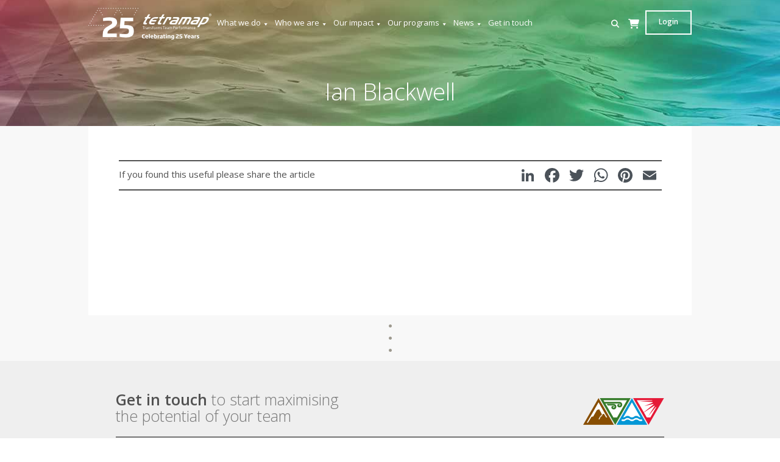

--- FILE ---
content_type: text/html; charset=UTF-8
request_url: https://www.tetramap.com/facilitator/ian-blackwell/
body_size: 27830
content:
<!DOCTYPE html>
<html lang="en-GB">
<!--<![endif]-->
<head>
	<meta name="viewport" content="width=device-width, initial-scale=1">
	<meta charset="UTF-8">
	<title>Ian Blackwell - Tetramap</title>
	<!--link rel="profile" href="http://gmpg.org/xfn/11"-->
	<link rel="pingback" href="https://www.tetramap.com/xmlrpc.php">
	<link href="https://www.tetramap.com/wp-content/themes/tetramap2019/favicon.ico" rel="icon">
	<link rel="icon" href="/favicon.ico" type="image/x-icon" />
	<link rel="shortcut icon" href="/favicon.ico" type="image/x-icon" />
	<!--[if lt IE 9]>
	<script src="https://www.tetramap.com/wp-content/themes/tetramap2019/js/html5.js"></script>
	<![endif]-->
	<script src='https://www.google.com/recaptcha/api.js'></script>
	<link rel="stylesheet" href="https://fonts.googleapis.com/css?family=Open+Sans:300,300i,400,400i,600,600i|Roboto:300,300i,400,400i,700&display=swap"> 
	<!-- Google Tag Manager -->
    <script>(function(w,d,s,l,i){w[l]=w[l]||[];w[l].push({'gtm.start':
    new Date().getTime(),event:'gtm.js'});var f=d.getElementsByTagName(s)[0],
    j=d.createElement(s),dl=l!='dataLayer'?'&l='+l:'';j.async=true;j.src=
    'https://www.googletagmanager.com/gtm.js?id='+i+dl;f.parentNode.insertBefore(j,f);
    })(window,document,'script','dataLayer','GTM-MS326P3');</script>
    <!-- End Google Tag Manager -->
	
	<script src="https://www.tetramap.com/wp-content/themes/tetramap2019/js/jquery-3.5.1.min.js"></script>
	<script src="https://www.tetramap.com/wp-content/themes/tetramap2019/js/infobubble.js"></script>

    <link rel="stylesheet" href="https://www.tetramap.com/wp-content/themes/tetramap2019/css/bootstrap.min.css">
    <link rel="stylesheet" href="https://www.tetramap.com/wp-content/themes/tetramap2019/css/style.css?v=20171031">
    <link rel="stylesheet" href="https://www.tetramap.com/wp-content/themes/tetramap2019/css/font-awesome/css/font-awesome.min.css">
	<!--start here-->
	<script>(function(html){html.className = html.className.replace(/\bno-js\b/,'js')})(document.documentElement);</script>
<meta name='robots' content='index, follow, max-image-preview:large, max-snippet:-1, max-video-preview:-1' />

            <script data-no-defer="1" data-ezscrex="false" data-cfasync="false" data-pagespeed-no-defer data-cookieconsent="ignore">
                var ctPublicFunctions = {"_ajax_nonce":"f21eb3f0d1","_rest_nonce":"42766b2612","_ajax_url":"\/wp-admin\/admin-ajax.php","_rest_url":"https:\/\/www.tetramap.com\/wp-json\/","data__cookies_type":"native","data__ajax_type":"rest","data__bot_detector_enabled":0,"data__frontend_data_log_enabled":1,"cookiePrefix":"","wprocket_detected":false,"host_url":"www.tetramap.com","text__ee_click_to_select":"Click to select the whole data","text__ee_original_email":"The complete one is","text__ee_got_it":"Got it","text__ee_blocked":"Blocked","text__ee_cannot_connect":"Cannot connect","text__ee_cannot_decode":"Can not decode email. Unknown reason","text__ee_email_decoder":"CleanTalk email decoder","text__ee_wait_for_decoding":"The magic is on the way!","text__ee_decoding_process":"Please wait a few seconds while we decode the contact data."}
            </script>
        
            <script data-no-defer="1" data-ezscrex="false" data-cfasync="false" data-pagespeed-no-defer data-cookieconsent="ignore">
                var ctPublic = {"_ajax_nonce":"f21eb3f0d1","settings__forms__check_internal":"0","settings__forms__check_external":"0","settings__forms__force_protection":0,"settings__forms__search_test":"1","settings__forms__wc_add_to_cart":"0","settings__data__bot_detector_enabled":0,"settings__sfw__anti_crawler":"0","blog_home":"https:\/\/www.tetramap.com\/","pixel__setting":"0","pixel__enabled":false,"pixel__url":null,"data__email_check_before_post":"1","data__email_check_exist_post":1,"data__cookies_type":"native","data__key_is_ok":true,"data__visible_fields_required":true,"wl_brandname":"Anti-Spam by CleanTalk","wl_brandname_short":"CleanTalk","ct_checkjs_key":2116593281,"emailEncoderPassKey":"adef5cce5c00bc7750b827bf83ae0991","bot_detector_forms_excluded":"W10=","advancedCacheExists":false,"varnishCacheExists":false,"wc_ajax_add_to_cart":false}
            </script>
        
	<!-- This site is optimized with the Yoast SEO plugin v26.6 - https://yoast.com/wordpress/plugins/seo/ -->
	<title>Ian Blackwell - Tetramap</title>
	<link rel="canonical" href="https://www.tetramap.com/facilitator/ian-blackwell/" />
	<meta property="og:locale" content="en_GB" />
	<meta property="og:type" content="article" />
	<meta property="og:title" content="Ian Blackwell - Tetramap" />
	<meta property="og:url" content="https://www.tetramap.com/facilitator/ian-blackwell/" />
	<meta property="og:site_name" content="Tetramap" />
	<meta property="article:publisher" content="https://www.facebook.com/tetramap/" />
	<meta name="twitter:card" content="summary_large_image" />
	<script type="application/ld+json" class="yoast-schema-graph">{"@context":"https://schema.org","@graph":[{"@type":"WebPage","@id":"https://www.tetramap.com/facilitator/ian-blackwell/","url":"https://www.tetramap.com/facilitator/ian-blackwell/","name":"Ian Blackwell - Tetramap","isPartOf":{"@id":"https://www.tetramap.com/#website"},"datePublished":"2019-08-29T03:30:39+00:00","breadcrumb":{"@id":"https://www.tetramap.com/facilitator/ian-blackwell/#breadcrumb"},"inLanguage":"en-GB","potentialAction":[{"@type":"ReadAction","target":["https://www.tetramap.com/facilitator/ian-blackwell/"]}]},{"@type":"BreadcrumbList","@id":"https://www.tetramap.com/facilitator/ian-blackwell/#breadcrumb","itemListElement":[{"@type":"ListItem","position":1,"name":"Home","item":"https://www.tetramap.com/"},{"@type":"ListItem","position":2,"name":"Facilitators","item":"https://www.tetramap.com/facilitator/"},{"@type":"ListItem","position":3,"name":"Ian Blackwell"}]},{"@type":"WebSite","@id":"https://www.tetramap.com/#website","url":"https://www.tetramap.com/","name":"TetraMap","description":"Transforms Team Performance","publisher":{"@id":"https://www.tetramap.com/#organization"},"potentialAction":[{"@type":"SearchAction","target":{"@type":"EntryPoint","urlTemplate":"https://www.tetramap.com/?s={search_term_string}"},"query-input":{"@type":"PropertyValueSpecification","valueRequired":true,"valueName":"search_term_string"}}],"inLanguage":"en-GB"},{"@type":"Organization","@id":"https://www.tetramap.com/#organization","name":"TetraMap","url":"https://www.tetramap.com/","logo":{"@type":"ImageObject","inLanguage":"en-GB","@id":"https://www.tetramap.com/#/schema/logo/image/","url":"https://www.tetramap.com/wp-content/uploads/2019/06/tm-tetramap-logo-white.png","contentUrl":"https://www.tetramap.com/wp-content/uploads/2019/06/tm-tetramap-logo-white.png","width":227,"height":40,"caption":"TetraMap"},"image":{"@id":"https://www.tetramap.com/#/schema/logo/image/"},"sameAs":["https://www.facebook.com/tetramap/"]}]}</script>
	<!-- / Yoast SEO plugin. -->


<link rel='dns-prefetch' href='//static.addtoany.com' />
<link rel='dns-prefetch' href='//use.fontawesome.com' />
<link rel='dns-prefetch' href='//fonts.googleapis.com' />
<link rel="alternate" type="application/rss+xml" title="Tetramap &raquo; Feed" href="https://www.tetramap.com/feed/" />
<link rel="alternate" type="application/rss+xml" title="Tetramap &raquo; Comments Feed" href="https://www.tetramap.com/comments/feed/" />
<link rel="alternate" type="text/calendar" title="Tetramap &raquo; iCal Feed" href="https://www.tetramap.com/events/?ical=1" />
<style id='wp-img-auto-sizes-contain-inline-css' type='text/css'>
img:is([sizes=auto i],[sizes^="auto," i]){contain-intrinsic-size:3000px 1500px}
/*# sourceURL=wp-img-auto-sizes-contain-inline-css */
</style>
<link rel='stylesheet' id='tribe-events-pro-mini-calendar-block-styles-css' href='https://www.tetramap.com/wp-content/plugins/events-calendar-pro/build/css/tribe-events-pro-mini-calendar-block.css?ver=7.7.11' type='text/css' media='all' />
<link rel='stylesheet' id='wp-block-library-css' href='https://www.tetramap.com/wp-includes/css/dist/block-library/style.min.css?ver=6.9' type='text/css' media='all' />
<style id='global-styles-inline-css' type='text/css'>
:root{--wp--preset--aspect-ratio--square: 1;--wp--preset--aspect-ratio--4-3: 4/3;--wp--preset--aspect-ratio--3-4: 3/4;--wp--preset--aspect-ratio--3-2: 3/2;--wp--preset--aspect-ratio--2-3: 2/3;--wp--preset--aspect-ratio--16-9: 16/9;--wp--preset--aspect-ratio--9-16: 9/16;--wp--preset--color--black: #000000;--wp--preset--color--cyan-bluish-gray: #abb8c3;--wp--preset--color--white: #ffffff;--wp--preset--color--pale-pink: #f78da7;--wp--preset--color--vivid-red: #cf2e2e;--wp--preset--color--luminous-vivid-orange: #ff6900;--wp--preset--color--luminous-vivid-amber: #fcb900;--wp--preset--color--light-green-cyan: #7bdcb5;--wp--preset--color--vivid-green-cyan: #00d084;--wp--preset--color--pale-cyan-blue: #8ed1fc;--wp--preset--color--vivid-cyan-blue: #0693e3;--wp--preset--color--vivid-purple: #9b51e0;--wp--preset--gradient--vivid-cyan-blue-to-vivid-purple: linear-gradient(135deg,rgb(6,147,227) 0%,rgb(155,81,224) 100%);--wp--preset--gradient--light-green-cyan-to-vivid-green-cyan: linear-gradient(135deg,rgb(122,220,180) 0%,rgb(0,208,130) 100%);--wp--preset--gradient--luminous-vivid-amber-to-luminous-vivid-orange: linear-gradient(135deg,rgb(252,185,0) 0%,rgb(255,105,0) 100%);--wp--preset--gradient--luminous-vivid-orange-to-vivid-red: linear-gradient(135deg,rgb(255,105,0) 0%,rgb(207,46,46) 100%);--wp--preset--gradient--very-light-gray-to-cyan-bluish-gray: linear-gradient(135deg,rgb(238,238,238) 0%,rgb(169,184,195) 100%);--wp--preset--gradient--cool-to-warm-spectrum: linear-gradient(135deg,rgb(74,234,220) 0%,rgb(151,120,209) 20%,rgb(207,42,186) 40%,rgb(238,44,130) 60%,rgb(251,105,98) 80%,rgb(254,248,76) 100%);--wp--preset--gradient--blush-light-purple: linear-gradient(135deg,rgb(255,206,236) 0%,rgb(152,150,240) 100%);--wp--preset--gradient--blush-bordeaux: linear-gradient(135deg,rgb(254,205,165) 0%,rgb(254,45,45) 50%,rgb(107,0,62) 100%);--wp--preset--gradient--luminous-dusk: linear-gradient(135deg,rgb(255,203,112) 0%,rgb(199,81,192) 50%,rgb(65,88,208) 100%);--wp--preset--gradient--pale-ocean: linear-gradient(135deg,rgb(255,245,203) 0%,rgb(182,227,212) 50%,rgb(51,167,181) 100%);--wp--preset--gradient--electric-grass: linear-gradient(135deg,rgb(202,248,128) 0%,rgb(113,206,126) 100%);--wp--preset--gradient--midnight: linear-gradient(135deg,rgb(2,3,129) 0%,rgb(40,116,252) 100%);--wp--preset--font-size--small: 13px;--wp--preset--font-size--medium: 20px;--wp--preset--font-size--large: 36px;--wp--preset--font-size--x-large: 42px;--wp--preset--spacing--20: 0.44rem;--wp--preset--spacing--30: 0.67rem;--wp--preset--spacing--40: 1rem;--wp--preset--spacing--50: 1.5rem;--wp--preset--spacing--60: 2.25rem;--wp--preset--spacing--70: 3.38rem;--wp--preset--spacing--80: 5.06rem;--wp--preset--shadow--natural: 6px 6px 9px rgba(0, 0, 0, 0.2);--wp--preset--shadow--deep: 12px 12px 50px rgba(0, 0, 0, 0.4);--wp--preset--shadow--sharp: 6px 6px 0px rgba(0, 0, 0, 0.2);--wp--preset--shadow--outlined: 6px 6px 0px -3px rgb(255, 255, 255), 6px 6px rgb(0, 0, 0);--wp--preset--shadow--crisp: 6px 6px 0px rgb(0, 0, 0);}:where(.is-layout-flex){gap: 0.5em;}:where(.is-layout-grid){gap: 0.5em;}body .is-layout-flex{display: flex;}.is-layout-flex{flex-wrap: wrap;align-items: center;}.is-layout-flex > :is(*, div){margin: 0;}body .is-layout-grid{display: grid;}.is-layout-grid > :is(*, div){margin: 0;}:where(.wp-block-columns.is-layout-flex){gap: 2em;}:where(.wp-block-columns.is-layout-grid){gap: 2em;}:where(.wp-block-post-template.is-layout-flex){gap: 1.25em;}:where(.wp-block-post-template.is-layout-grid){gap: 1.25em;}.has-black-color{color: var(--wp--preset--color--black) !important;}.has-cyan-bluish-gray-color{color: var(--wp--preset--color--cyan-bluish-gray) !important;}.has-white-color{color: var(--wp--preset--color--white) !important;}.has-pale-pink-color{color: var(--wp--preset--color--pale-pink) !important;}.has-vivid-red-color{color: var(--wp--preset--color--vivid-red) !important;}.has-luminous-vivid-orange-color{color: var(--wp--preset--color--luminous-vivid-orange) !important;}.has-luminous-vivid-amber-color{color: var(--wp--preset--color--luminous-vivid-amber) !important;}.has-light-green-cyan-color{color: var(--wp--preset--color--light-green-cyan) !important;}.has-vivid-green-cyan-color{color: var(--wp--preset--color--vivid-green-cyan) !important;}.has-pale-cyan-blue-color{color: var(--wp--preset--color--pale-cyan-blue) !important;}.has-vivid-cyan-blue-color{color: var(--wp--preset--color--vivid-cyan-blue) !important;}.has-vivid-purple-color{color: var(--wp--preset--color--vivid-purple) !important;}.has-black-background-color{background-color: var(--wp--preset--color--black) !important;}.has-cyan-bluish-gray-background-color{background-color: var(--wp--preset--color--cyan-bluish-gray) !important;}.has-white-background-color{background-color: var(--wp--preset--color--white) !important;}.has-pale-pink-background-color{background-color: var(--wp--preset--color--pale-pink) !important;}.has-vivid-red-background-color{background-color: var(--wp--preset--color--vivid-red) !important;}.has-luminous-vivid-orange-background-color{background-color: var(--wp--preset--color--luminous-vivid-orange) !important;}.has-luminous-vivid-amber-background-color{background-color: var(--wp--preset--color--luminous-vivid-amber) !important;}.has-light-green-cyan-background-color{background-color: var(--wp--preset--color--light-green-cyan) !important;}.has-vivid-green-cyan-background-color{background-color: var(--wp--preset--color--vivid-green-cyan) !important;}.has-pale-cyan-blue-background-color{background-color: var(--wp--preset--color--pale-cyan-blue) !important;}.has-vivid-cyan-blue-background-color{background-color: var(--wp--preset--color--vivid-cyan-blue) !important;}.has-vivid-purple-background-color{background-color: var(--wp--preset--color--vivid-purple) !important;}.has-black-border-color{border-color: var(--wp--preset--color--black) !important;}.has-cyan-bluish-gray-border-color{border-color: var(--wp--preset--color--cyan-bluish-gray) !important;}.has-white-border-color{border-color: var(--wp--preset--color--white) !important;}.has-pale-pink-border-color{border-color: var(--wp--preset--color--pale-pink) !important;}.has-vivid-red-border-color{border-color: var(--wp--preset--color--vivid-red) !important;}.has-luminous-vivid-orange-border-color{border-color: var(--wp--preset--color--luminous-vivid-orange) !important;}.has-luminous-vivid-amber-border-color{border-color: var(--wp--preset--color--luminous-vivid-amber) !important;}.has-light-green-cyan-border-color{border-color: var(--wp--preset--color--light-green-cyan) !important;}.has-vivid-green-cyan-border-color{border-color: var(--wp--preset--color--vivid-green-cyan) !important;}.has-pale-cyan-blue-border-color{border-color: var(--wp--preset--color--pale-cyan-blue) !important;}.has-vivid-cyan-blue-border-color{border-color: var(--wp--preset--color--vivid-cyan-blue) !important;}.has-vivid-purple-border-color{border-color: var(--wp--preset--color--vivid-purple) !important;}.has-vivid-cyan-blue-to-vivid-purple-gradient-background{background: var(--wp--preset--gradient--vivid-cyan-blue-to-vivid-purple) !important;}.has-light-green-cyan-to-vivid-green-cyan-gradient-background{background: var(--wp--preset--gradient--light-green-cyan-to-vivid-green-cyan) !important;}.has-luminous-vivid-amber-to-luminous-vivid-orange-gradient-background{background: var(--wp--preset--gradient--luminous-vivid-amber-to-luminous-vivid-orange) !important;}.has-luminous-vivid-orange-to-vivid-red-gradient-background{background: var(--wp--preset--gradient--luminous-vivid-orange-to-vivid-red) !important;}.has-very-light-gray-to-cyan-bluish-gray-gradient-background{background: var(--wp--preset--gradient--very-light-gray-to-cyan-bluish-gray) !important;}.has-cool-to-warm-spectrum-gradient-background{background: var(--wp--preset--gradient--cool-to-warm-spectrum) !important;}.has-blush-light-purple-gradient-background{background: var(--wp--preset--gradient--blush-light-purple) !important;}.has-blush-bordeaux-gradient-background{background: var(--wp--preset--gradient--blush-bordeaux) !important;}.has-luminous-dusk-gradient-background{background: var(--wp--preset--gradient--luminous-dusk) !important;}.has-pale-ocean-gradient-background{background: var(--wp--preset--gradient--pale-ocean) !important;}.has-electric-grass-gradient-background{background: var(--wp--preset--gradient--electric-grass) !important;}.has-midnight-gradient-background{background: var(--wp--preset--gradient--midnight) !important;}.has-small-font-size{font-size: var(--wp--preset--font-size--small) !important;}.has-medium-font-size{font-size: var(--wp--preset--font-size--medium) !important;}.has-large-font-size{font-size: var(--wp--preset--font-size--large) !important;}.has-x-large-font-size{font-size: var(--wp--preset--font-size--x-large) !important;}
/*# sourceURL=global-styles-inline-css */
</style>

<style id='classic-theme-styles-inline-css' type='text/css'>
/*! This file is auto-generated */
.wp-block-button__link{color:#fff;background-color:#32373c;border-radius:9999px;box-shadow:none;text-decoration:none;padding:calc(.667em + 2px) calc(1.333em + 2px);font-size:1.125em}.wp-block-file__button{background:#32373c;color:#fff;text-decoration:none}
/*# sourceURL=/wp-includes/css/classic-themes.min.css */
</style>
<link rel='stylesheet' id='wp-components-css' href='https://www.tetramap.com/wp-includes/css/dist/components/style.min.css?ver=6.9' type='text/css' media='all' />
<link rel='stylesheet' id='wp-preferences-css' href='https://www.tetramap.com/wp-includes/css/dist/preferences/style.min.css?ver=6.9' type='text/css' media='all' />
<link rel='stylesheet' id='wp-block-editor-css' href='https://www.tetramap.com/wp-includes/css/dist/block-editor/style.min.css?ver=6.9' type='text/css' media='all' />
<link rel='stylesheet' id='popup-maker-block-library-style-css' href='https://www.tetramap.com/wp-content/plugins/popup-maker/dist/packages/block-library-style.css?ver=dbea705cfafe089d65f1' type='text/css' media='all' />
<link rel='stylesheet' id='bne-testimonials-css-css' href='https://www.tetramap.com/wp-content/plugins/bne-testimonials/assets/css/bne-testimonials.min.css?ver=2.0.8' type='text/css' media='all' />
<link rel='stylesheet' id='cleantalk-public-css-css' href='https://www.tetramap.com/wp-content/plugins/cleantalk-spam-protect/css/cleantalk-public.min.css?ver=6.69.2_1765836306' type='text/css' media='all' />
<link rel='stylesheet' id='cleantalk-email-decoder-css-css' href='https://www.tetramap.com/wp-content/plugins/cleantalk-spam-protect/css/cleantalk-email-decoder.min.css?ver=6.69.2_1765836306' type='text/css' media='all' />
<link rel='stylesheet' id='wpdm-font-awesome-css' href='https://use.fontawesome.com/releases/v6.7.2/css/all.css?ver=6.9' type='text/css' media='all' />
<link rel='stylesheet' id='wpdm-front-css' href='https://www.tetramap.com/wp-content/plugins/download-manager/assets/css/front.min.css?ver=6.9' type='text/css' media='all' />
<link rel='stylesheet' id='maxq-friend-share-style-css' href='https://www.tetramap.com/wp-content/plugins/maxq-friend-share/css/maxq-friend-share-style.css?ver=6.9' type='text/css' media='all' />
<link rel='stylesheet' id='uncannyowl-learndash-toolkit-free-css' href='https://www.tetramap.com/wp-content/plugins/uncanny-learndash-toolkit/src/assets/frontend/dist/bundle.min.css?ver=3.8.0.2' type='text/css' media='all' />
<link rel='stylesheet' id='learndash_quiz_front_css-css' href='//www.tetramap.com/wp-content/plugins/sfwd-lms/themes/legacy/templates/learndash_quiz_front.min.css?ver=4.25.7' type='text/css' media='all' />
<link rel='stylesheet' id='dashicons-css' href='https://www.tetramap.com/wp-includes/css/dashicons.min.css?ver=6.9' type='text/css' media='all' />
<link rel='stylesheet' id='learndash-css' href='//www.tetramap.com/wp-content/plugins/sfwd-lms/src/assets/dist/css/styles.css?ver=4.25.7' type='text/css' media='all' />
<link rel='stylesheet' id='jquery-dropdown-css-css' href='//www.tetramap.com/wp-content/plugins/sfwd-lms/assets/css/jquery.dropdown.min.css?ver=4.25.7' type='text/css' media='all' />
<link rel='stylesheet' id='learndash_lesson_video-css' href='//www.tetramap.com/wp-content/plugins/sfwd-lms/themes/legacy/templates/learndash_lesson_video.min.css?ver=4.25.7' type='text/css' media='all' />
<link rel='stylesheet' id='learndash-admin-bar-css' href='https://www.tetramap.com/wp-content/plugins/sfwd-lms/src/assets/dist/css/admin-bar/styles.css?ver=4.25.7' type='text/css' media='all' />
<link rel='stylesheet' id='learndash-course-grid-skin-grid-css' href='https://www.tetramap.com/wp-content/plugins/sfwd-lms/includes/course-grid/templates/skins/grid/style.css?ver=4.25.7' type='text/css' media='all' />
<link rel='stylesheet' id='learndash-course-grid-pagination-css' href='https://www.tetramap.com/wp-content/plugins/sfwd-lms/includes/course-grid/templates/pagination/style.css?ver=4.25.7' type='text/css' media='all' />
<link rel='stylesheet' id='learndash-course-grid-filter-css' href='https://www.tetramap.com/wp-content/plugins/sfwd-lms/includes/course-grid/templates/filter/style.css?ver=4.25.7' type='text/css' media='all' />
<link rel='stylesheet' id='learndash-course-grid-card-grid-1-css' href='https://www.tetramap.com/wp-content/plugins/sfwd-lms/includes/course-grid/templates/cards/grid-1/style.css?ver=4.25.7' type='text/css' media='all' />
<link rel='stylesheet' id='cmplz-general-css' href='https://www.tetramap.com/wp-content/plugins/complianz-gdpr-premium/assets/css/cookieblocker.min.css?ver=1762815388' type='text/css' media='all' />
<link rel='stylesheet' id='megamenu-genericons-css' href='https://www.tetramap.com/wp-content/plugins/megamenu-pro/icons/genericons/genericons/genericons.css?ver=2.4.4' type='text/css' media='all' />
<link rel='stylesheet' id='megamenu-fontawesome6-css' href='https://www.tetramap.com/wp-content/plugins/megamenu-pro/icons/fontawesome6/css/all.min.css?ver=2.4.4' type='text/css' media='all' />
<link rel='stylesheet' id='twentyfifteen-fonts-css' href='https://fonts.googleapis.com/css?family=Noto+Sans%3A400italic%2C700italic%2C400%2C700%7CNoto+Serif%3A400italic%2C700italic%2C400%2C700%7CInconsolata%3A400%2C700&#038;subset=latin%2Clatin-ext' type='text/css' media='all' />
<link rel='stylesheet' id='genericons-css' href='https://www.tetramap.com/wp-content/themes/tetramap2019/genericons/genericons.css?ver=3.2' type='text/css' media='all' />
<link rel='stylesheet' id='twentyfifteen-style-css' href='https://www.tetramap.com/wp-content/themes/tetramap2019/style.css?ver=6.9' type='text/css' media='all' />
<link rel='stylesheet' id='learndash-front-css' href='//www.tetramap.com/wp-content/plugins/sfwd-lms/themes/ld30/assets/css/learndash.min.css?ver=4.25.7' type='text/css' media='all' />
<style id='learndash-front-inline-css' type='text/css'>
		.learndash-wrapper .ld-item-list .ld-item-list-item.ld-is-next,
		.learndash-wrapper .wpProQuiz_content .wpProQuiz_questionListItem label:focus-within {
			border-color: #777777;
		}

		/*
		.learndash-wrapper a:not(.ld-button):not(#quiz_continue_link):not(.ld-focus-menu-link):not(.btn-blue):not(#quiz_continue_link):not(.ld-js-register-account):not(#ld-focus-mode-course-heading):not(#btn-join):not(.ld-item-name):not(.ld-table-list-item-preview):not(.ld-lesson-item-preview-heading),
		 */

		.learndash-wrapper .ld-breadcrumbs a,
		.learndash-wrapper .ld-lesson-item.ld-is-current-lesson .ld-lesson-item-preview-heading,
		.learndash-wrapper .ld-lesson-item.ld-is-current-lesson .ld-lesson-title,
		.learndash-wrapper .ld-primary-color-hover:hover,
		.learndash-wrapper .ld-primary-color,
		.learndash-wrapper .ld-primary-color-hover:hover,
		.learndash-wrapper .ld-primary-color,
		.learndash-wrapper .ld-tabs .ld-tabs-navigation .ld-tab.ld-active,
		.learndash-wrapper .ld-button.ld-button-transparent,
		.learndash-wrapper .ld-button.ld-button-reverse,
		.learndash-wrapper .ld-icon-certificate,
		.learndash-wrapper .ld-login-modal .ld-login-modal-login .ld-modal-heading,
		#wpProQuiz_user_content a,
		.learndash-wrapper .ld-item-list .ld-item-list-item a.ld-item-name:hover,
		.learndash-wrapper .ld-focus-comments__heading-actions .ld-expand-button,
		.learndash-wrapper .ld-focus-comments__heading a,
		.learndash-wrapper .ld-focus-comments .comment-respond a,
		.learndash-wrapper .ld-focus-comment .ld-comment-reply a.comment-reply-link:hover,
		.learndash-wrapper .ld-expand-button.ld-button-alternate {
			color: #777777 !important;
		}

		.learndash-wrapper .ld-focus-comment.bypostauthor>.ld-comment-wrapper,
		.learndash-wrapper .ld-focus-comment.role-group_leader>.ld-comment-wrapper,
		.learndash-wrapper .ld-focus-comment.role-administrator>.ld-comment-wrapper {
			background-color:rgba(119, 119, 119, 0.03) !important;
		}


		.learndash-wrapper .ld-primary-background,
		.learndash-wrapper .ld-tabs .ld-tabs-navigation .ld-tab.ld-active:after {
			background: #777777 !important;
		}



		.learndash-wrapper .ld-course-navigation .ld-lesson-item.ld-is-current-lesson .ld-status-incomplete,
		.learndash-wrapper .ld-focus-comment.bypostauthor:not(.ptype-sfwd-assignment) >.ld-comment-wrapper>.ld-comment-avatar img,
		.learndash-wrapper .ld-focus-comment.role-group_leader>.ld-comment-wrapper>.ld-comment-avatar img,
		.learndash-wrapper .ld-focus-comment.role-administrator>.ld-comment-wrapper>.ld-comment-avatar img {
			border-color: #777777 !important;
		}



		.learndash-wrapper .ld-loading::before {
			border-top:3px solid #777777 !important;
		}

		.learndash-wrapper .ld-button:hover:not([disabled]):not(.ld-button-transparent):not(.ld--ignore-inline-css),
		#learndash-tooltips .ld-tooltip:after,
		#learndash-tooltips .ld-tooltip,
		.ld-tooltip:not(.ld-tooltip--modern) [role="tooltip"],
		.learndash-wrapper .ld-primary-background,
		.learndash-wrapper .btn-join:not(.ld--ignore-inline-css),
		.learndash-wrapper #btn-join:not(.ld--ignore-inline-css),
		.learndash-wrapper .ld-button:not([disabled]):not(.ld-button-reverse):not(.ld-button-transparent):not(.ld--ignore-inline-css),
		.learndash-wrapper .ld-expand-button:not([disabled]),
		.learndash-wrapper .wpProQuiz_content .wpProQuiz_button:not([disabled]):not(.wpProQuiz_button_reShowQuestion):not(.wpProQuiz_button_restartQuiz),
		.learndash-wrapper .wpProQuiz_content .wpProQuiz_button2:not([disabled]),
		.learndash-wrapper .ld-focus .ld-focus-sidebar .ld-course-navigation-heading,
		.learndash-wrapper .ld-focus-comments .form-submit #submit,
		.learndash-wrapper .ld-login-modal input[type='submit']:not([disabled]),
		.learndash-wrapper .ld-login-modal .ld-login-modal-register:not([disabled]),
		.learndash-wrapper .wpProQuiz_content .wpProQuiz_certificate a.btn-blue:not([disabled]),
		.learndash-wrapper .ld-focus .ld-focus-header .ld-user-menu .ld-user-menu-items a:not([disabled]),
		#wpProQuiz_user_content table.wp-list-table thead th,
		#wpProQuiz_overlay_close:not([disabled]),
		.learndash-wrapper .ld-expand-button.ld-button-alternate:not([disabled]) .ld-icon {
			background-color: #777777 !important;
			color: #000000;
		}

		.learndash-wrapper .ld-focus .ld-focus-sidebar .ld-focus-sidebar-trigger:not([disabled]):not(:hover):not(:focus) .ld-icon {
			background-color: #777777;
		}

		.learndash-wrapper .ld-focus .ld-focus-sidebar .ld-focus-sidebar-trigger:hover .ld-icon,
		.learndash-wrapper .ld-focus .ld-focus-sidebar .ld-focus-sidebar-trigger:focus .ld-icon {
			border-color: #777777;
			color: #777777;
		}

		.learndash-wrapper .ld-button:focus:not(.ld-button-transparent):not(.ld--ignore-inline-css),
		.learndash-wrapper .btn-join:focus:not(.ld--ignore-inline-css),
		.learndash-wrapper #btn-join:focus:not(.ld--ignore-inline-css),
		.learndash-wrapper .ld-expand-button:focus,
		.learndash-wrapper .wpProQuiz_content .wpProQuiz_button:not(.wpProQuiz_button_reShowQuestion):focus:not(.wpProQuiz_button_restartQuiz),
		.learndash-wrapper .wpProQuiz_content .wpProQuiz_button2:focus,
		.learndash-wrapper .ld-focus-comments .form-submit #submit,
		.learndash-wrapper .ld-login-modal input[type='submit']:focus,
		.learndash-wrapper .ld-login-modal .ld-login-modal-register:focus,
		.learndash-wrapper .wpProQuiz_content .wpProQuiz_certificate a.btn-blue:focus {
			opacity: 0.75; /* Replicates the hover/focus states pre-4.21.3. */
			outline-color: #777777;
		}

		.learndash-wrapper .ld-button:hover:not(.ld-button-transparent):not(.ld--ignore-inline-css),
		.learndash-wrapper .btn-join:hover:not(.ld--ignore-inline-css),
		.learndash-wrapper #btn-join:hover:not(.ld--ignore-inline-css),
		.learndash-wrapper .ld-expand-button:hover,
		.learndash-wrapper .wpProQuiz_content .wpProQuiz_button:not(.wpProQuiz_button_reShowQuestion):hover:not(.wpProQuiz_button_restartQuiz),
		.learndash-wrapper .wpProQuiz_content .wpProQuiz_button2:hover,
		.learndash-wrapper .ld-focus-comments .form-submit #submit,
		.learndash-wrapper .ld-login-modal input[type='submit']:hover,
		.learndash-wrapper .ld-login-modal .ld-login-modal-register:hover,
		.learndash-wrapper .wpProQuiz_content .wpProQuiz_certificate a.btn-blue:hover {
			background-color: #777777; /* Replicates the hover/focus states pre-4.21.3. */
			opacity: 0.85; /* Replicates the hover/focus states pre-4.21.3. */
		}

		.learndash-wrapper .ld-item-list .ld-item-search .ld-closer:focus {
			border-color: #777777;
		}

		.learndash-wrapper .ld-focus .ld-focus-header .ld-user-menu .ld-user-menu-items:before {
			border-bottom-color: #777777 !important;
		}

		.learndash-wrapper .ld-button.ld-button-transparent:hover {
			background: transparent !important;
		}

		.learndash-wrapper .ld-button.ld-button-transparent:focus {
			outline-color: #777777;
		}

		.learndash-wrapper .ld-focus .ld-focus-header .sfwd-mark-complete .learndash_mark_complete_button:not(.ld--ignore-inline-css),
		.learndash-wrapper .ld-focus .ld-focus-header #sfwd-mark-complete #learndash_mark_complete_button,
		.learndash-wrapper .ld-button.ld-button-transparent,
		.learndash-wrapper .ld-button.ld-button-alternate,
		.learndash-wrapper .ld-expand-button.ld-button-alternate {
			background-color:transparent !important;
		}

		.learndash-wrapper .ld-focus-header .ld-user-menu .ld-user-menu-items a,
		.learndash-wrapper .ld-button.ld-button-reverse:hover,
		.learndash-wrapper .ld-alert-success .ld-alert-icon.ld-icon-certificate,
		.learndash-wrapper .ld-alert-warning .ld-button,
		.learndash-wrapper .ld-primary-background.ld-status {
			color:white !important;
		}

		.learndash-wrapper .ld-status.ld-status-unlocked {
			background-color: rgba(119,119,119,0.2) !important;
			color: #777777 !important;
		}

		.learndash-wrapper .wpProQuiz_content .wpProQuiz_addToplist {
			background-color: rgba(119,119,119,0.1) !important;
			border: 1px solid #777777 !important;
		}

		.learndash-wrapper .wpProQuiz_content .wpProQuiz_toplistTable th {
			background: #777777 !important;
		}

		.learndash-wrapper .wpProQuiz_content .wpProQuiz_toplistTrOdd {
			background-color: rgba(119,119,119,0.1) !important;
		}


		.learndash-wrapper .wpProQuiz_content .wpProQuiz_time_limit .wpProQuiz_progress {
			background-color: #777777 !important;
		}
		
		.learndash-wrapper #quiz_continue_link,
		.learndash-wrapper .ld-secondary-background,
		.learndash-wrapper .learndash_mark_complete_button:not(.ld--ignore-inline-css),
		.learndash-wrapper #learndash_mark_complete_button,
		.learndash-wrapper .ld-status-complete,
		.learndash-wrapper .ld-alert-success .ld-button,
		.learndash-wrapper .ld-alert-success .ld-alert-icon {
			background-color: #0096d6 !important;
		}

		.learndash-wrapper #quiz_continue_link:focus,
		.learndash-wrapper .learndash_mark_complete_button:focus:not(.ld--ignore-inline-css),
		.learndash-wrapper #learndash_mark_complete_button:focus,
		.learndash-wrapper .ld-alert-success .ld-button:focus {
			outline-color: #0096d6;
		}

		.learndash-wrapper .wpProQuiz_content a#quiz_continue_link {
			background-color: #0096d6 !important;
		}

		.learndash-wrapper .wpProQuiz_content a#quiz_continue_link:focus {
			outline-color: #0096d6;
		}

		.learndash-wrapper .course_progress .sending_progress_bar {
			background: #0096d6 !important;
		}

		.learndash-wrapper .wpProQuiz_content .wpProQuiz_button_reShowQuestion:hover, .learndash-wrapper .wpProQuiz_content .wpProQuiz_button_restartQuiz:hover {
			background-color: #0096d6 !important;
			opacity: 0.75;
		}

		.learndash-wrapper .wpProQuiz_content .wpProQuiz_button_reShowQuestion:focus,
		.learndash-wrapper .wpProQuiz_content .wpProQuiz_button_restartQuiz:focus {
			outline-color: #0096d6;
		}

		.learndash-wrapper .ld-secondary-color-hover:hover,
		.learndash-wrapper .ld-secondary-color,
		.learndash-wrapper .ld-focus .ld-focus-header .sfwd-mark-complete .learndash_mark_complete_button:not(.ld--ignore-inline-css),
		.learndash-wrapper .ld-focus .ld-focus-header #sfwd-mark-complete #learndash_mark_complete_button,
		.learndash-wrapper .ld-focus .ld-focus-header .sfwd-mark-complete:after {
			color: #0096d6 !important;
		}

		.learndash-wrapper .ld-secondary-in-progress-icon {
			border-left-color: #0096d6 !important;
			border-top-color: #0096d6 !important;
		}

		.learndash-wrapper .ld-alert-success {
			border-color: #0096d6;
			background-color: transparent !important;
			color: #0096d6;
		}

		
		.learndash-wrapper .ld-alert-warning {
			background-color:transparent;
		}

		.learndash-wrapper .ld-status-waiting,
		.learndash-wrapper .ld-alert-warning .ld-alert-icon {
			background-color: #e31837 !important;
		}

		.learndash-wrapper .ld-tertiary-color-hover:hover,
		.learndash-wrapper .ld-tertiary-color,
		.learndash-wrapper .ld-alert-warning {
			color: #e31837 !important;
		}

		.learndash-wrapper .ld-tertiary-background {
			background-color: #e31837 !important;
		}

		.learndash-wrapper .ld-alert-warning {
			border-color: #e31837 !important;
		}

		.learndash-wrapper .ld-tertiary-background,
		.learndash-wrapper .ld-alert-warning .ld-alert-icon {
			color:white !important;
		}

		.learndash-wrapper .wpProQuiz_content .wpProQuiz_reviewQuestion li.wpProQuiz_reviewQuestionReview,
		.learndash-wrapper .wpProQuiz_content .wpProQuiz_box li.wpProQuiz_reviewQuestionReview {
			background-color: #e31837 !important;
		}

		
/*# sourceURL=learndash-front-inline-css */
</style>
<link rel='stylesheet' id='addtoany-css' href='https://www.tetramap.com/wp-content/plugins/add-to-any/addtoany.min.css?ver=1.16' type='text/css' media='all' />
<script type="text/javascript" id="addtoany-core-js-before">
/* <![CDATA[ */
window.a2a_config=window.a2a_config||{};a2a_config.callbacks=[];a2a_config.overlays=[];a2a_config.templates={};a2a_localize = {
	Share: "Share",
	Save: "Save",
	Subscribe: "Subscribe",
	Email: "Email",
	Bookmark: "Bookmark",
	ShowAll: "Show All",
	ShowLess: "Show less",
	FindServices: "Find service(s)",
	FindAnyServiceToAddTo: "Instantly find any service to add to",
	PoweredBy: "Powered by",
	ShareViaEmail: "Share via email",
	SubscribeViaEmail: "Subscribe via email",
	BookmarkInYourBrowser: "Bookmark in your browser",
	BookmarkInstructions: "Press Ctrl+D or \u2318+D to bookmark this page",
	AddToYourFavorites: "Add to your favourites",
	SendFromWebOrProgram: "Send from any email address or email program",
	EmailProgram: "Email program",
	More: "More&#8230;",
	ThanksForSharing: "Thanks for sharing!",
	ThanksForFollowing: "Thanks for following!"
};

a2a_config.icon_color="transparent,#4b5259";

//# sourceURL=addtoany-core-js-before
/* ]]> */
</script>
<script type="text/javascript" defer src="https://static.addtoany.com/menu/page.js" id="addtoany-core-js"></script>
<script type="text/javascript" src="https://www.tetramap.com/wp-includes/js/jquery/jquery.min.js?ver=3.7.1" id="jquery-core-js"></script>
<script type="text/javascript" src="https://www.tetramap.com/wp-includes/js/jquery/jquery-migrate.min.js?ver=3.4.1" id="jquery-migrate-js"></script>
<script type="text/javascript" defer src="https://www.tetramap.com/wp-content/plugins/add-to-any/addtoany.min.js?ver=1.1" id="addtoany-jquery-js"></script>
<script type="text/javascript" src="https://www.tetramap.com/wp-content/plugins/cleantalk-spam-protect/js/apbct-public-bundle_gathering.min.js?ver=6.69.2_1765836306" id="apbct-public-bundle_gathering.min-js-js"></script>
<script type="text/javascript" src="https://www.tetramap.com/wp-content/plugins/download-manager/assets/js/wpdm.min.js?ver=6.9" id="wpdmjs-js"></script>
<script type="text/javascript" id="wpdm-frontjs-js-extra">
/* <![CDATA[ */
var wpdm_url = {"home":"https://www.tetramap.com/","site":"https://www.tetramap.com/","ajax":"https://www.tetramap.com/wp-admin/admin-ajax.php","page_code":"4c19fef6184da71c12a42b6b68c77d71"};
var wpdm_js = {"spinner":"\u003Ci class=\"fas fa-sun fa-spin\"\u003E\u003C/i\u003E","client_id":"5403d2550638cf6b7e715c626923ad27"};
var wpdm_strings = {"pass_var":"Password Verified!","pass_var_q":"Please click following button to start download.","start_dl":"Start Download"};
//# sourceURL=wpdm-frontjs-js-extra
/* ]]> */
</script>
<script type="text/javascript" src="https://www.tetramap.com/wp-content/plugins/download-manager/assets/js/front.min.js?ver=6.9.0" id="wpdm-frontjs-js"></script>
<script type="text/javascript" id="uncannyowl-learndash-toolkit-free-js-extra">
/* <![CDATA[ */
var UncannyToolkit = {"ajax":{"url":"https://www.tetramap.com/wp-admin/admin-ajax.php","nonce":"c578b1bc5f"},"integrity":{"shouldPreventConcurrentLogin":false},"i18n":{"dismiss":"Dismiss","preventConcurrentLogin":"Your account has exceeded maximum concurrent login number.","error":{"generic":"Something went wrong. Please, try again"}},"modals":[]};
//# sourceURL=uncannyowl-learndash-toolkit-free-js-extra
/* ]]> */
</script>
<script type="text/javascript" src="https://www.tetramap.com/wp-content/plugins/uncanny-learndash-toolkit/src/assets/frontend/dist/bundle.min.js?ver=3.8.0.2" id="uncannyowl-learndash-toolkit-free-js"></script>
<style>
.enllax{color:#fff; padding:100px 250px; width:100vw; position: relative; left:calc(-50vw + 50%) !important; margin-bottom:55px;}
@media screen and (max-width: 1000px) {.enllax{padding:80px 150px; width: 100vw;}}
@media screen and (max-width: 800px) {.enllax{padding:60px 100px; width: 100vw;}}
@media screen and (max-width: 600px) {.enllax{padding:45px 75px;width: 100vw;}}
@media screen and (max-width: 400px) {.enllax{padding:30px;width: 100vw;}}
</style><meta name="tec-api-version" content="v1"><meta name="tec-api-origin" content="https://www.tetramap.com"><link rel="alternate" href="https://www.tetramap.com/wp-json/tribe/events/v1/" />			<style>.cmplz-hidden {
					display: none !important;
				}</style>		<!-- HappyForms global container -->
		<script type="text/javascript">HappyForms = {};</script>
		<!-- End of HappyForms global container -->
		        <script type="text/javascript" >
        function myFunction(element) {
          if (element=='earth') {
            var toggle = document.getElementsByClassName("st11")[0].style.fill;
            if (toggle == 'rgb(255, 255, 255)') {
              document.getElementsByClassName("st1")[0].style.fill = "transparent";
              document.getElementsByClassName("st11")[0].style.fill = "transparent";
              document.getElementsByClassName("f1")[0].style.fill = "transparent";
              document.getElementsByClassName("g1")[0].style.fill = "transparent";
            } else {
              document.getElementsByClassName("st1")[0].style.fill = "rgba(136, 78, 1, 0.6)";
              document.getElementsByClassName("st11")[0].style.fill = "rgb(255, 255, 255)";
              document.getElementsByClassName("f1")[0].style.fill = "rgb(255, 255, 255)";
              document.getElementsByClassName("g1")[0].style.fill = "rgb(255, 255, 255)";
            }
          }
          if (element=='air') {
            var toggle = document.getElementsByClassName("st12")[0].style.fill;
            if (toggle == 'rgb(255, 255, 255)') {
              document.getElementsByClassName("st2")[0].style.fill = "transparent";
              document.getElementsByClassName("st12")[0].style.fill = "transparent";
              document.getElementsByClassName("f2")[0].style.fill = "transparent";
              document.getElementsByClassName("g2")[0].style.fill = "transparent";
            } else {
              document.getElementsByClassName("st2")[0].style.fill = "rgba(54, 124, 43, 0.6)";
              document.getElementsByClassName("st12")[0].style.fill = "rgb(255, 255, 255)";
              document.getElementsByClassName("f2")[0].style.fill = "rgb(255, 255, 255)";
              document.getElementsByClassName("g2")[0].style.fill = "rgb(255, 255, 255)";
            }
          }
          if (element=='water') {
            var toggle = document.getElementsByClassName("st13")[0].style.fill;
            if (toggle == 'rgb(255, 255, 255)') {
              document.getElementsByClassName("st3")[0].style.fill = "transparent";
              document.getElementsByClassName("st13")[0].style.fill = "transparent";
              document.getElementsByClassName("f3")[0].style.fill = "transparent";
              document.getElementsByClassName("g3")[0].style.fill = "transparent";
            } else {
              document.getElementsByClassName("st3")[0].style.fill = "rgba(3, 151, 214, 0.6)";
              document.getElementsByClassName("st13")[0].style.fill = "rgb(255, 255, 255)";
              document.getElementsByClassName("f3")[0].style.fill = "rgb(255, 255, 255)";
              document.getElementsByClassName("g3")[0].style.fill = "rgb(255, 255, 255)";
            }
          }
          if (element=='fire') {
            var toggle = document.getElementsByClassName("st14")[0].style.fill;
            if (toggle == 'rgb(255, 255, 255)') {
              document.getElementsByClassName("st4")[0].style.fill = "transparent";
              document.getElementsByClassName("st14")[0].style.fill = "transparent";
              document.getElementsByClassName("f4")[0].style.fill = "transparent";
              document.getElementsByClassName("g4")[0].style.fill = "transparent";
            } else {
              document.getElementsByClassName("st4")[0].style.fill = "rgba(229, 25, 55, 0.6)";
              document.getElementsByClassName("st14")[0].style.fill = "rgb(255, 255, 255)";
              document.getElementsByClassName("f4")[0].style.fill = "rgb(255, 255, 255)";
              document.getElementsByClassName("g4")[0].style.fill = "rgb(255, 255, 255)";
            }
          }
        }

        function myRoll(element2) {
          if (element2=='earth') {
            document.getElementsByClassName("st1")[0].style.fill = "rgba(136, 78, 1, 0.6)";
          }
          if (element2=='air') {
            document.getElementsByClassName("st2")[0].style.fill = "rgba(54, 124, 43, 0.6)";
          }
          if (element2=='water') {
            document.getElementsByClassName("st3")[0].style.fill = "rgba(3, 151, 214, 0.6)";
          }
          if (element2=='fire') {
            document.getElementsByClassName("st4")[0].style.fill = "rgba(229, 25, 55, 0.6)";
          }
        }

        function myOut(tag) {
         if (tag!='') {
            str1 = "st";
            str2 = "st1";
            str3 = str1.concat(tag);
            str4 = str2.concat(tag);
            var toggle2 = document.getElementsByClassName(str4)[0].style.fill;
            //window.alert(toggle2);
            if (toggle2 == 'transparent') {
              document.getElementsByClassName(str3)[0].style.fill = "transparent";
            } else if ( toggle2 == '') {
              document.getElementsByClassName(str3)[0].style.fill = "transparent";
            }

          }
        }
      </script>

    <meta name="generator" content="WordPress Download Manager 6.9.0" />
<style type="text/css">@charset "UTF-8";/** THIS FILE IS AUTOMATICALLY GENERATED - DO NOT MAKE MANUAL EDITS! **//** Custom CSS should be added to Mega Menu > Menu Themes > Custom Styling **/.mega-menu-last-modified-1768957714 { content: 'Wednesday 21st January 2026 01:08:34 UTC'; }#mega-menu-wrap-primary, #mega-menu-wrap-primary #mega-menu-primary, #mega-menu-wrap-primary #mega-menu-primary ul.mega-sub-menu, #mega-menu-wrap-primary #mega-menu-primary li.mega-menu-item, #mega-menu-wrap-primary #mega-menu-primary li.mega-menu-row, #mega-menu-wrap-primary #mega-menu-primary li.mega-menu-column, #mega-menu-wrap-primary #mega-menu-primary a.mega-menu-link, #mega-menu-wrap-primary #mega-menu-primary span.mega-menu-badge, #mega-menu-wrap-primary button.mega-close, #mega-menu-wrap-primary button.mega-toggle-standard {transition: none;border-radius: 0;box-shadow: none;background: none;border: 0;bottom: auto;box-sizing: border-box;clip: auto;color: #666;display: block;float: none;font-family: inherit;font-size: 13px;height: auto;left: auto;line-height: 22px;list-style-type: none;margin: 0;min-height: auto;max-height: none;min-width: auto;max-width: none;opacity: 1;outline: none;overflow: visible;padding: 0;position: relative;pointer-events: auto;right: auto;text-align: left;text-decoration: none;text-indent: 0;text-transform: none;transform: none;top: auto;vertical-align: baseline;visibility: inherit;width: auto;word-wrap: break-word;white-space: normal;-webkit-tap-highlight-color: transparent;}#mega-menu-wrap-primary:before, #mega-menu-wrap-primary #mega-menu-primary:before, #mega-menu-wrap-primary #mega-menu-primary ul.mega-sub-menu:before, #mega-menu-wrap-primary #mega-menu-primary li.mega-menu-item:before, #mega-menu-wrap-primary #mega-menu-primary li.mega-menu-row:before, #mega-menu-wrap-primary #mega-menu-primary li.mega-menu-column:before, #mega-menu-wrap-primary #mega-menu-primary a.mega-menu-link:before, #mega-menu-wrap-primary #mega-menu-primary span.mega-menu-badge:before, #mega-menu-wrap-primary button.mega-close:before, #mega-menu-wrap-primary button.mega-toggle-standard:before, #mega-menu-wrap-primary:after, #mega-menu-wrap-primary #mega-menu-primary:after, #mega-menu-wrap-primary #mega-menu-primary ul.mega-sub-menu:after, #mega-menu-wrap-primary #mega-menu-primary li.mega-menu-item:after, #mega-menu-wrap-primary #mega-menu-primary li.mega-menu-row:after, #mega-menu-wrap-primary #mega-menu-primary li.mega-menu-column:after, #mega-menu-wrap-primary #mega-menu-primary a.mega-menu-link:after, #mega-menu-wrap-primary #mega-menu-primary span.mega-menu-badge:after, #mega-menu-wrap-primary button.mega-close:after, #mega-menu-wrap-primary button.mega-toggle-standard:after {display: none;}#mega-menu-wrap-primary {border-radius: 0px;}@media only screen and (min-width: 993px) {#mega-menu-wrap-primary {background-color: rgba(34, 34, 34, 0);}}#mega-menu-wrap-primary.mega-keyboard-navigation .mega-menu-toggle:focus, #mega-menu-wrap-primary.mega-keyboard-navigation .mega-toggle-block:focus, #mega-menu-wrap-primary.mega-keyboard-navigation .mega-toggle-block a:focus, #mega-menu-wrap-primary.mega-keyboard-navigation .mega-toggle-block .mega-search input[type=text]:focus, #mega-menu-wrap-primary.mega-keyboard-navigation .mega-toggle-block button.mega-toggle-animated:focus, #mega-menu-wrap-primary.mega-keyboard-navigation #mega-menu-primary a:focus, #mega-menu-wrap-primary.mega-keyboard-navigation #mega-menu-primary span:focus, #mega-menu-wrap-primary.mega-keyboard-navigation #mega-menu-primary input:focus, #mega-menu-wrap-primary.mega-keyboard-navigation #mega-menu-primary li.mega-menu-item a.mega-menu-link:focus, #mega-menu-wrap-primary.mega-keyboard-navigation #mega-menu-primary form.mega-search-open:has(input[type=text]:focus), #mega-menu-wrap-primary.mega-keyboard-navigation #mega-menu-primary + button.mega-close:focus {outline-style: solid;outline-width: 3px;outline-color: #109cde;outline-offset: -3px;}#mega-menu-wrap-primary.mega-keyboard-navigation .mega-toggle-block button.mega-toggle-animated:focus {outline-offset: 2px;}#mega-menu-wrap-primary.mega-keyboard-navigation > li.mega-menu-item > a.mega-menu-link:focus {background-color: rgba(34, 34, 34, 0);color: #515151;font-weight: normal;text-decoration: none;border-color: #fff;}@media only screen and (max-width: 992px) {#mega-menu-wrap-primary.mega-keyboard-navigation > li.mega-menu-item > a.mega-menu-link:focus {color: #fff;background-color: #d4d4d4;}}#mega-menu-wrap-primary #mega-menu-primary {text-align: left;padding: 10px 0px 30px 0px;}#mega-menu-wrap-primary #mega-menu-primary a.mega-menu-link {cursor: pointer;display: inline;}#mega-menu-wrap-primary #mega-menu-primary a.mega-menu-link .mega-description-group {vertical-align: middle;display: inline-block;transition: none;}#mega-menu-wrap-primary #mega-menu-primary a.mega-menu-link .mega-description-group .mega-menu-title, #mega-menu-wrap-primary #mega-menu-primary a.mega-menu-link .mega-description-group .mega-menu-description {transition: none;line-height: 1.5;display: block;}#mega-menu-wrap-primary #mega-menu-primary a.mega-menu-link .mega-description-group .mega-menu-description {font-style: italic;font-size: 0.8em;text-transform: none;font-weight: normal;}#mega-menu-wrap-primary #mega-menu-primary li.mega-menu-megamenu li.mega-menu-item.mega-icon-left.mega-has-description.mega-has-icon > a.mega-menu-link {display: flex;align-items: center;}#mega-menu-wrap-primary #mega-menu-primary li.mega-menu-megamenu li.mega-menu-item.mega-icon-left.mega-has-description.mega-has-icon > a.mega-menu-link:before {flex: 0 0 auto;align-self: flex-start;}#mega-menu-wrap-primary #mega-menu-primary li.mega-menu-tabbed.mega-menu-megamenu > ul.mega-sub-menu > li.mega-menu-item.mega-icon-left.mega-has-description.mega-has-icon > a.mega-menu-link {display: block;}#mega-menu-wrap-primary #mega-menu-primary li.mega-menu-item.mega-icon-top > a.mega-menu-link {display: table-cell;vertical-align: middle;line-height: initial;}#mega-menu-wrap-primary #mega-menu-primary li.mega-menu-item.mega-icon-top > a.mega-menu-link:before {display: block;margin: 0 0 6px 0;text-align: center;}#mega-menu-wrap-primary #mega-menu-primary li.mega-menu-item.mega-icon-top > a.mega-menu-link > span.mega-title-below {display: inline-block;transition: none;}@media only screen and (max-width: 992px) {#mega-menu-wrap-primary #mega-menu-primary > li.mega-menu-item.mega-icon-top > a.mega-menu-link {display: block;line-height: 30px;}#mega-menu-wrap-primary #mega-menu-primary > li.mega-menu-item.mega-icon-top > a.mega-menu-link:before {display: inline-block;margin: 0 6px 0 0;text-align: left;}}#mega-menu-wrap-primary #mega-menu-primary li.mega-menu-item.mega-icon-right > a.mega-menu-link:before {float: right;margin: 0 0 0 6px;}#mega-menu-wrap-primary #mega-menu-primary > li.mega-animating > ul.mega-sub-menu {pointer-events: none;}#mega-menu-wrap-primary #mega-menu-primary li.mega-disable-link > a.mega-menu-link, #mega-menu-wrap-primary #mega-menu-primary li.mega-menu-megamenu li.mega-disable-link > a.mega-menu-link {cursor: inherit;}#mega-menu-wrap-primary #mega-menu-primary li.mega-menu-item-has-children.mega-disable-link > a.mega-menu-link, #mega-menu-wrap-primary #mega-menu-primary li.mega-menu-megamenu > li.mega-menu-item-has-children.mega-disable-link > a.mega-menu-link {cursor: pointer;}#mega-menu-wrap-primary #mega-menu-primary p {margin-bottom: 10px;}#mega-menu-wrap-primary #mega-menu-primary input, #mega-menu-wrap-primary #mega-menu-primary img {max-width: 100%;}#mega-menu-wrap-primary #mega-menu-primary li.mega-menu-item > ul.mega-sub-menu {display: block;visibility: hidden;opacity: 1;pointer-events: auto;}@media only screen and (max-width: 992px) {#mega-menu-wrap-primary #mega-menu-primary li.mega-menu-item > ul.mega-sub-menu {display: none;visibility: visible;opacity: 1;}#mega-menu-wrap-primary #mega-menu-primary li.mega-menu-item.mega-toggle-on > ul.mega-sub-menu, #mega-menu-wrap-primary #mega-menu-primary li.mega-menu-megamenu.mega-menu-item.mega-toggle-on ul.mega-sub-menu {display: block;}#mega-menu-wrap-primary #mega-menu-primary li.mega-menu-megamenu.mega-menu-item.mega-toggle-on li.mega-hide-sub-menu-on-mobile > ul.mega-sub-menu, #mega-menu-wrap-primary #mega-menu-primary li.mega-hide-sub-menu-on-mobile > ul.mega-sub-menu {display: none;}}@media only screen and (min-width: 993px) {#mega-menu-wrap-primary #mega-menu-primary[data-effect="fade"] li.mega-menu-item > ul.mega-sub-menu {opacity: 0;transition: opacity 200ms ease-in, visibility 200ms ease-in;}#mega-menu-wrap-primary #mega-menu-primary[data-effect="fade"].mega-no-js li.mega-menu-item:hover > ul.mega-sub-menu, #mega-menu-wrap-primary #mega-menu-primary[data-effect="fade"].mega-no-js li.mega-menu-item:focus > ul.mega-sub-menu, #mega-menu-wrap-primary #mega-menu-primary[data-effect="fade"] li.mega-menu-item.mega-toggle-on > ul.mega-sub-menu, #mega-menu-wrap-primary #mega-menu-primary[data-effect="fade"] li.mega-menu-item.mega-menu-megamenu.mega-toggle-on ul.mega-sub-menu {opacity: 1;}#mega-menu-wrap-primary #mega-menu-primary[data-effect="fade_up"] li.mega-menu-item.mega-menu-megamenu > ul.mega-sub-menu, #mega-menu-wrap-primary #mega-menu-primary[data-effect="fade_up"] li.mega-menu-item.mega-menu-flyout ul.mega-sub-menu {opacity: 0;transform: translate(0, 10px);transition: opacity 200ms ease-in, transform 200ms ease-in, visibility 200ms ease-in;}#mega-menu-wrap-primary #mega-menu-primary[data-effect="fade_up"].mega-no-js li.mega-menu-item:hover > ul.mega-sub-menu, #mega-menu-wrap-primary #mega-menu-primary[data-effect="fade_up"].mega-no-js li.mega-menu-item:focus > ul.mega-sub-menu, #mega-menu-wrap-primary #mega-menu-primary[data-effect="fade_up"] li.mega-menu-item.mega-toggle-on > ul.mega-sub-menu, #mega-menu-wrap-primary #mega-menu-primary[data-effect="fade_up"] li.mega-menu-item.mega-menu-megamenu.mega-toggle-on ul.mega-sub-menu {opacity: 1;transform: translate(0, 0);}#mega-menu-wrap-primary #mega-menu-primary[data-effect="slide_up"] li.mega-menu-item.mega-menu-megamenu > ul.mega-sub-menu, #mega-menu-wrap-primary #mega-menu-primary[data-effect="slide_up"] li.mega-menu-item.mega-menu-flyout ul.mega-sub-menu {transform: translate(0, 10px);transition: transform 200ms ease-in, visibility 200ms ease-in;}#mega-menu-wrap-primary #mega-menu-primary[data-effect="slide_up"].mega-no-js li.mega-menu-item:hover > ul.mega-sub-menu, #mega-menu-wrap-primary #mega-menu-primary[data-effect="slide_up"].mega-no-js li.mega-menu-item:focus > ul.mega-sub-menu, #mega-menu-wrap-primary #mega-menu-primary[data-effect="slide_up"] li.mega-menu-item.mega-toggle-on > ul.mega-sub-menu, #mega-menu-wrap-primary #mega-menu-primary[data-effect="slide_up"] li.mega-menu-item.mega-menu-megamenu.mega-toggle-on ul.mega-sub-menu {transform: translate(0, 0);}}#mega-menu-wrap-primary #mega-menu-primary li.mega-menu-item.mega-menu-megamenu ul.mega-sub-menu li.mega-collapse-children > ul.mega-sub-menu {display: none;}#mega-menu-wrap-primary #mega-menu-primary li.mega-menu-item.mega-menu-megamenu ul.mega-sub-menu li.mega-collapse-children.mega-toggle-on > ul.mega-sub-menu {display: block;}#mega-menu-wrap-primary #mega-menu-primary.mega-no-js li.mega-menu-item:hover > ul.mega-sub-menu, #mega-menu-wrap-primary #mega-menu-primary.mega-no-js li.mega-menu-item:focus > ul.mega-sub-menu, #mega-menu-wrap-primary #mega-menu-primary li.mega-menu-item.mega-toggle-on > ul.mega-sub-menu {visibility: visible;}#mega-menu-wrap-primary #mega-menu-primary li.mega-menu-item.mega-menu-megamenu ul.mega-sub-menu ul.mega-sub-menu {visibility: inherit;opacity: 1;display: block;}#mega-menu-wrap-primary #mega-menu-primary li.mega-menu-item.mega-menu-megamenu ul.mega-sub-menu li.mega-1-columns > ul.mega-sub-menu > li.mega-menu-item {float: left;width: 100%;}#mega-menu-wrap-primary #mega-menu-primary li.mega-menu-item.mega-menu-megamenu ul.mega-sub-menu li.mega-2-columns > ul.mega-sub-menu > li.mega-menu-item {float: left;width: 50%;}#mega-menu-wrap-primary #mega-menu-primary li.mega-menu-item.mega-menu-megamenu ul.mega-sub-menu li.mega-3-columns > ul.mega-sub-menu > li.mega-menu-item {float: left;width: 33.33333%;}#mega-menu-wrap-primary #mega-menu-primary li.mega-menu-item.mega-menu-megamenu ul.mega-sub-menu li.mega-4-columns > ul.mega-sub-menu > li.mega-menu-item {float: left;width: 25%;}#mega-menu-wrap-primary #mega-menu-primary li.mega-menu-item.mega-menu-megamenu ul.mega-sub-menu li.mega-5-columns > ul.mega-sub-menu > li.mega-menu-item {float: left;width: 20%;}#mega-menu-wrap-primary #mega-menu-primary li.mega-menu-item.mega-menu-megamenu ul.mega-sub-menu li.mega-6-columns > ul.mega-sub-menu > li.mega-menu-item {float: left;width: 16.66667%;}#mega-menu-wrap-primary #mega-menu-primary li.mega-menu-item a[class^='dashicons']:before {font-family: dashicons;}#mega-menu-wrap-primary #mega-menu-primary li.mega-menu-item a.mega-menu-link:before {display: inline-block;font: inherit;font-family: dashicons;position: static;margin: 0 6px 0 0px;vertical-align: top;-webkit-font-smoothing: antialiased;-moz-osx-font-smoothing: grayscale;color: inherit;background: transparent;height: auto;width: auto;top: auto;}#mega-menu-wrap-primary #mega-menu-primary li.mega-menu-item.mega-hide-text a.mega-menu-link:before {margin: 0;}#mega-menu-wrap-primary #mega-menu-primary li.mega-menu-item.mega-hide-text li.mega-menu-item a.mega-menu-link:before {margin: 0 6px 0 0;}#mega-menu-wrap-primary #mega-menu-primary li.mega-align-bottom-left.mega-toggle-on > a.mega-menu-link {border-radius: 0px;}#mega-menu-wrap-primary #mega-menu-primary li.mega-align-bottom-right > ul.mega-sub-menu {right: 0;}#mega-menu-wrap-primary #mega-menu-primary li.mega-align-bottom-right.mega-toggle-on > a.mega-menu-link {border-radius: 0px;}@media only screen and (min-width: 993px) {#mega-menu-wrap-primary #mega-menu-primary > li.mega-menu-megamenu.mega-menu-item {position: static;}}#mega-menu-wrap-primary #mega-menu-primary > li.mega-menu-item {margin: 0 9px 0 0;display: inline-block;height: auto;vertical-align: middle;}#mega-menu-wrap-primary #mega-menu-primary > li.mega-menu-item.mega-item-align-right {float: right;}@media only screen and (min-width: 993px) {#mega-menu-wrap-primary #mega-menu-primary > li.mega-menu-item.mega-item-align-right {margin: 0 0 0 9px;}}@media only screen and (min-width: 993px) {#mega-menu-wrap-primary #mega-menu-primary > li.mega-menu-item.mega-item-align-float-left {float: left;}}@media only screen and (min-width: 993px) {#mega-menu-wrap-primary #mega-menu-primary > li.mega-menu-item > a.mega-menu-link:hover, #mega-menu-wrap-primary #mega-menu-primary > li.mega-menu-item > a.mega-menu-link:focus {background-color: rgba(34, 34, 34, 0);color: #515151;font-weight: normal;text-decoration: none;border-color: #fff;}}#mega-menu-wrap-primary #mega-menu-primary > li.mega-menu-item.mega-toggle-on > a.mega-menu-link {background-color: rgba(34, 34, 34, 0);color: #515151;font-weight: normal;text-decoration: none;border-color: #fff;}@media only screen and (max-width: 992px) {#mega-menu-wrap-primary #mega-menu-primary > li.mega-menu-item.mega-toggle-on > a.mega-menu-link {color: #fff;background-color: #d4d4d4;}}#mega-menu-wrap-primary #mega-menu-primary > li.mega-menu-item > a.mega-menu-link {line-height: 55px;height: 55px;padding: 0px;vertical-align: baseline;width: auto;display: block;color: #fff;text-transform: none;text-decoration: none;text-align: left;background-color: rgba(0, 0, 0, 0);border: 0;border-radius: 0px;font-family: inherit;font-size: 13px;font-weight: normal;outline: none;}@media only screen and (min-width: 993px) {#mega-menu-wrap-primary #mega-menu-primary > li.mega-menu-item.mega-multi-line > a.mega-menu-link {line-height: inherit;display: table-cell;vertical-align: middle;}}@media only screen and (max-width: 992px) {#mega-menu-wrap-primary #mega-menu-primary > li.mega-menu-item.mega-multi-line > a.mega-menu-link br {display: none;}}@media only screen and (max-width: 992px) {#mega-menu-wrap-primary #mega-menu-primary > li.mega-menu-item {display: list-item;margin: 0;clear: both;border: 0;}#mega-menu-wrap-primary #mega-menu-primary > li.mega-menu-item.mega-item-align-right {float: none;}#mega-menu-wrap-primary #mega-menu-primary > li.mega-menu-item > a.mega-menu-link {border-radius: 0;border: 0;margin: 0;line-height: 30px;height: 30px;padding: 0 10px;background: transparent;text-align: left;color: #fff;font-size: 14px;}}#mega-menu-wrap-primary #mega-menu-primary li.mega-menu-megamenu > ul.mega-sub-menu > li.mega-menu-row {width: 100%;float: left;}#mega-menu-wrap-primary #mega-menu-primary li.mega-menu-megamenu > ul.mega-sub-menu > li.mega-menu-row .mega-menu-column {float: left;min-height: 1px;}@media only screen and (min-width: 993px) {#mega-menu-wrap-primary #mega-menu-primary li.mega-menu-megamenu > ul.mega-sub-menu > li.mega-menu-row > ul.mega-sub-menu > li.mega-menu-column {width: calc(var(--span) / var(--columns) * 100%);}}@media only screen and (max-width: 992px) {#mega-menu-wrap-primary #mega-menu-primary li.mega-menu-megamenu > ul.mega-sub-menu > li.mega-menu-row > ul.mega-sub-menu > li.mega-menu-column {width: 100%;clear: both;}}#mega-menu-wrap-primary #mega-menu-primary li.mega-menu-megamenu > ul.mega-sub-menu > li.mega-menu-row .mega-menu-column > ul.mega-sub-menu > li.mega-menu-item {padding: 15px;width: 100%;}#mega-menu-wrap-primary #mega-menu-primary > li.mega-menu-megamenu > ul.mega-sub-menu {z-index: 1000;border-radius: 0px;background-color: #fff;border: 0;padding: 0px 15px 15px 15px;position: absolute;width: 100%;max-width: none;left: 0;}@media only screen and (max-width: 992px) {#mega-menu-wrap-primary #mega-menu-primary > li.mega-menu-megamenu > ul.mega-sub-menu {float: left;position: static;width: 100%;}}@media only screen and (min-width: 993px) {#mega-menu-wrap-primary #mega-menu-primary > li.mega-menu-megamenu > ul.mega-sub-menu li.mega-menu-column-standard {width: calc(var(--span) / var(--columns) * 100%);}}#mega-menu-wrap-primary #mega-menu-primary > li.mega-menu-megamenu > ul.mega-sub-menu .mega-description-group .mega-menu-description {margin: 5px 0;}#mega-menu-wrap-primary #mega-menu-primary > li.mega-menu-megamenu > ul.mega-sub-menu > li.mega-menu-item ul.mega-sub-menu {clear: both;}#mega-menu-wrap-primary #mega-menu-primary > li.mega-menu-megamenu > ul.mega-sub-menu > li.mega-menu-item ul.mega-sub-menu li.mega-menu-item ul.mega-sub-menu {margin-left: 10px;}#mega-menu-wrap-primary #mega-menu-primary > li.mega-menu-megamenu > ul.mega-sub-menu li.mega-menu-column > ul.mega-sub-menu ul.mega-sub-menu ul.mega-sub-menu {margin-left: 10px;}#mega-menu-wrap-primary #mega-menu-primary > li.mega-menu-megamenu > ul.mega-sub-menu li.mega-menu-column-standard, #mega-menu-wrap-primary #mega-menu-primary > li.mega-menu-megamenu > ul.mega-sub-menu li.mega-menu-column > ul.mega-sub-menu > li.mega-menu-item {color: #666;font-family: inherit;font-size: 13px;display: block;float: left;clear: none;padding: 15px;vertical-align: top;}#mega-menu-wrap-primary #mega-menu-primary > li.mega-menu-megamenu > ul.mega-sub-menu li.mega-menu-column-standard.mega-menu-clear, #mega-menu-wrap-primary #mega-menu-primary > li.mega-menu-megamenu > ul.mega-sub-menu li.mega-menu-column > ul.mega-sub-menu > li.mega-menu-item.mega-menu-clear {clear: left;}#mega-menu-wrap-primary #mega-menu-primary > li.mega-menu-megamenu > ul.mega-sub-menu li.mega-menu-column-standard h4.mega-block-title, #mega-menu-wrap-primary #mega-menu-primary > li.mega-menu-megamenu > ul.mega-sub-menu li.mega-menu-column > ul.mega-sub-menu > li.mega-menu-item h4.mega-block-title {color: #515151;font-family: inherit;font-size: 16px;text-transform: none;text-decoration: none;font-weight: bold;text-align: left;margin: 0px 0px 0px 0px;padding: 0px 0px 5px 0px;vertical-align: top;display: block;visibility: inherit;border: 0;}#mega-menu-wrap-primary #mega-menu-primary > li.mega-menu-megamenu > ul.mega-sub-menu li.mega-menu-column-standard h4.mega-block-title:hover, #mega-menu-wrap-primary #mega-menu-primary > li.mega-menu-megamenu > ul.mega-sub-menu li.mega-menu-column > ul.mega-sub-menu > li.mega-menu-item h4.mega-block-title:hover {border-color: rgba(0, 0, 0, 0);}#mega-menu-wrap-primary #mega-menu-primary > li.mega-menu-megamenu > ul.mega-sub-menu li.mega-menu-column-standard > a.mega-menu-link, #mega-menu-wrap-primary #mega-menu-primary > li.mega-menu-megamenu > ul.mega-sub-menu li.mega-menu-column > ul.mega-sub-menu > li.mega-menu-item > a.mega-menu-link {/* Mega Menu > Menu Themes > Mega Menus > Second Level Menu Items */color: #515151;font-family: inherit;font-size: 13px;text-transform: none;text-decoration: none;font-weight: normal;text-align: left;margin: 0px 0px 0px 0px;padding: 0px;vertical-align: top;display: block;border: 0;}#mega-menu-wrap-primary #mega-menu-primary > li.mega-menu-megamenu > ul.mega-sub-menu li.mega-menu-column-standard > a.mega-menu-link:hover, #mega-menu-wrap-primary #mega-menu-primary > li.mega-menu-megamenu > ul.mega-sub-menu li.mega-menu-column > ul.mega-sub-menu > li.mega-menu-item > a.mega-menu-link:hover {border-color: rgba(0, 0, 0, 0);}#mega-menu-wrap-primary #mega-menu-primary > li.mega-menu-megamenu > ul.mega-sub-menu li.mega-menu-column-standard > a.mega-menu-link:hover, #mega-menu-wrap-primary #mega-menu-primary > li.mega-menu-megamenu > ul.mega-sub-menu li.mega-menu-column > ul.mega-sub-menu > li.mega-menu-item > a.mega-menu-link:hover, #mega-menu-wrap-primary #mega-menu-primary > li.mega-menu-megamenu > ul.mega-sub-menu li.mega-menu-column-standard > a.mega-menu-link:focus, #mega-menu-wrap-primary #mega-menu-primary > li.mega-menu-megamenu > ul.mega-sub-menu li.mega-menu-column > ul.mega-sub-menu > li.mega-menu-item > a.mega-menu-link:focus {/* Mega Menu > Menu Themes > Mega Menus > Second Level Menu Items (Hover) */color: #000;font-weight: normal;text-decoration: none;background-color: rgba(0, 0, 0, 0);}#mega-menu-wrap-primary #mega-menu-primary > li.mega-menu-megamenu > ul.mega-sub-menu li.mega-menu-column-standard > a.mega-menu-link:hover > span.mega-title-below, #mega-menu-wrap-primary #mega-menu-primary > li.mega-menu-megamenu > ul.mega-sub-menu li.mega-menu-column > ul.mega-sub-menu > li.mega-menu-item > a.mega-menu-link:hover > span.mega-title-below, #mega-menu-wrap-primary #mega-menu-primary > li.mega-menu-megamenu > ul.mega-sub-menu li.mega-menu-column-standard > a.mega-menu-link:focus > span.mega-title-below, #mega-menu-wrap-primary #mega-menu-primary > li.mega-menu-megamenu > ul.mega-sub-menu li.mega-menu-column > ul.mega-sub-menu > li.mega-menu-item > a.mega-menu-link:focus > span.mega-title-below {text-decoration: none;}#mega-menu-wrap-primary #mega-menu-primary > li.mega-menu-megamenu > ul.mega-sub-menu li.mega-menu-column-standard li.mega-menu-item > a.mega-menu-link, #mega-menu-wrap-primary #mega-menu-primary > li.mega-menu-megamenu > ul.mega-sub-menu li.mega-menu-column > ul.mega-sub-menu > li.mega-menu-item li.mega-menu-item > a.mega-menu-link {/* Mega Menu > Menu Themes > Mega Menus > Third Level Menu Items */color: #666;font-family: inherit;font-size: 13px;text-transform: none;text-decoration: none;font-weight: normal;text-align: left;margin: 0px 0px 0px 0px;padding: 0px;vertical-align: top;display: block;border: 0;}#mega-menu-wrap-primary #mega-menu-primary > li.mega-menu-megamenu > ul.mega-sub-menu li.mega-menu-column-standard li.mega-menu-item > a.mega-menu-link:hover, #mega-menu-wrap-primary #mega-menu-primary > li.mega-menu-megamenu > ul.mega-sub-menu li.mega-menu-column > ul.mega-sub-menu > li.mega-menu-item li.mega-menu-item > a.mega-menu-link:hover {border-color: rgba(0, 0, 0, 0);}#mega-menu-wrap-primary #mega-menu-primary > li.mega-menu-megamenu > ul.mega-sub-menu li.mega-menu-column-standard li.mega-menu-item.mega-icon-left.mega-has-description.mega-has-icon > a.mega-menu-link, #mega-menu-wrap-primary #mega-menu-primary > li.mega-menu-megamenu > ul.mega-sub-menu li.mega-menu-column > ul.mega-sub-menu > li.mega-menu-item li.mega-menu-item.mega-icon-left.mega-has-description.mega-has-icon > a.mega-menu-link {display: flex;}#mega-menu-wrap-primary #mega-menu-primary > li.mega-menu-megamenu > ul.mega-sub-menu li.mega-menu-column-standard li.mega-menu-item > a.mega-menu-link:hover, #mega-menu-wrap-primary #mega-menu-primary > li.mega-menu-megamenu > ul.mega-sub-menu li.mega-menu-column > ul.mega-sub-menu > li.mega-menu-item li.mega-menu-item > a.mega-menu-link:hover, #mega-menu-wrap-primary #mega-menu-primary > li.mega-menu-megamenu > ul.mega-sub-menu li.mega-menu-column-standard li.mega-menu-item > a.mega-menu-link:focus, #mega-menu-wrap-primary #mega-menu-primary > li.mega-menu-megamenu > ul.mega-sub-menu li.mega-menu-column > ul.mega-sub-menu > li.mega-menu-item li.mega-menu-item > a.mega-menu-link:focus {/* Mega Menu > Menu Themes > Mega Menus > Third Level Menu Items (Hover) */color: #666;font-weight: normal;text-decoration: none;background-color: rgba(0, 0, 0, 0);}@media only screen and (max-width: 992px) {#mega-menu-wrap-primary #mega-menu-primary > li.mega-menu-megamenu > ul.mega-sub-menu {border: 0;padding: 10px;border-radius: 0;}#mega-menu-wrap-primary #mega-menu-primary > li.mega-menu-megamenu > ul.mega-sub-menu > li.mega-menu-item {width: 100%;clear: both;}}#mega-menu-wrap-primary #mega-menu-primary > li.mega-menu-megamenu.mega-no-headers > ul.mega-sub-menu > li.mega-menu-item > a.mega-menu-link, #mega-menu-wrap-primary #mega-menu-primary > li.mega-menu-megamenu.mega-no-headers > ul.mega-sub-menu li.mega-menu-column > ul.mega-sub-menu > li.mega-menu-item > a.mega-menu-link {color: #666;font-family: inherit;font-size: 13px;text-transform: none;text-decoration: none;font-weight: normal;margin: 0;border: 0;padding: 0px;vertical-align: top;display: block;}#mega-menu-wrap-primary #mega-menu-primary > li.mega-menu-megamenu.mega-no-headers > ul.mega-sub-menu > li.mega-menu-item > a.mega-menu-link:hover, #mega-menu-wrap-primary #mega-menu-primary > li.mega-menu-megamenu.mega-no-headers > ul.mega-sub-menu > li.mega-menu-item > a.mega-menu-link:focus, #mega-menu-wrap-primary #mega-menu-primary > li.mega-menu-megamenu.mega-no-headers > ul.mega-sub-menu li.mega-menu-column > ul.mega-sub-menu > li.mega-menu-item > a.mega-menu-link:hover, #mega-menu-wrap-primary #mega-menu-primary > li.mega-menu-megamenu.mega-no-headers > ul.mega-sub-menu li.mega-menu-column > ul.mega-sub-menu > li.mega-menu-item > a.mega-menu-link:focus {color: #666;font-weight: normal;text-decoration: none;background-color: rgba(0, 0, 0, 0);}#mega-menu-wrap-primary #mega-menu-primary > li.mega-menu-flyout ul.mega-sub-menu {z-index: 1000;position: absolute;width: 250px;max-width: none;padding: 0px;border: 0;background-color: #f1f1f1;border-radius: 0px;}@media only screen and (max-width: 992px) {#mega-menu-wrap-primary #mega-menu-primary > li.mega-menu-flyout ul.mega-sub-menu {float: left;position: static;width: 100%;padding: 0;border: 0;border-radius: 0;}}@media only screen and (max-width: 992px) {#mega-menu-wrap-primary #mega-menu-primary > li.mega-menu-flyout ul.mega-sub-menu li.mega-menu-item {clear: both;}}#mega-menu-wrap-primary #mega-menu-primary > li.mega-menu-flyout ul.mega-sub-menu li.mega-menu-item a.mega-menu-link {display: block;background-color: #f1f1f1;color: #666;font-family: inherit;font-size: 14px;font-weight: normal;padding: 0px 10px;line-height: 35px;text-decoration: none;text-transform: none;vertical-align: baseline;}#mega-menu-wrap-primary #mega-menu-primary > li.mega-menu-flyout ul.mega-sub-menu li.mega-menu-item:first-child > a.mega-menu-link {border-top-left-radius: 0px;border-top-right-radius: 0px;}@media only screen and (max-width: 992px) {#mega-menu-wrap-primary #mega-menu-primary > li.mega-menu-flyout ul.mega-sub-menu li.mega-menu-item:first-child > a.mega-menu-link {border-top-left-radius: 0;border-top-right-radius: 0;}}#mega-menu-wrap-primary #mega-menu-primary > li.mega-menu-flyout ul.mega-sub-menu li.mega-menu-item:last-child > a.mega-menu-link {border-bottom-right-radius: 0px;border-bottom-left-radius: 0px;}@media only screen and (max-width: 992px) {#mega-menu-wrap-primary #mega-menu-primary > li.mega-menu-flyout ul.mega-sub-menu li.mega-menu-item:last-child > a.mega-menu-link {border-bottom-right-radius: 0;border-bottom-left-radius: 0;}}#mega-menu-wrap-primary #mega-menu-primary > li.mega-menu-flyout ul.mega-sub-menu li.mega-menu-item a.mega-menu-link:hover, #mega-menu-wrap-primary #mega-menu-primary > li.mega-menu-flyout ul.mega-sub-menu li.mega-menu-item a.mega-menu-link:focus {background-color: #ddd;font-weight: normal;text-decoration: none;color: #666;}@media only screen and (min-width: 993px) {#mega-menu-wrap-primary #mega-menu-primary > li.mega-menu-flyout ul.mega-sub-menu li.mega-menu-item ul.mega-sub-menu {position: absolute;left: 100%;top: 0;}}@media only screen and (max-width: 992px) {#mega-menu-wrap-primary #mega-menu-primary > li.mega-menu-flyout ul.mega-sub-menu li.mega-menu-item ul.mega-sub-menu a.mega-menu-link {padding-left: 20px;}#mega-menu-wrap-primary #mega-menu-primary > li.mega-menu-flyout ul.mega-sub-menu li.mega-menu-item ul.mega-sub-menu ul.mega-sub-menu a.mega-menu-link {padding-left: 30px;}}#mega-menu-wrap-primary #mega-menu-primary li.mega-menu-item-has-children > a.mega-menu-link > span.mega-indicator {display: inline-block;width: auto;background: transparent;position: relative;pointer-events: auto;left: auto;min-width: auto;font-size: inherit;padding: 0;margin: 0 0 0 6px;height: auto;line-height: inherit;color: inherit;}#mega-menu-wrap-primary #mega-menu-primary li.mega-menu-item-has-children > a.mega-menu-link > span.mega-indicator:after {content: '\f140';font-family: dashicons;font-weight: normal;display: inline-block;margin: 0;vertical-align: top;-webkit-font-smoothing: antialiased;-moz-osx-font-smoothing: grayscale;transform: rotate(0);color: inherit;position: relative;background: transparent;height: auto;width: auto;right: auto;line-height: inherit;}#mega-menu-wrap-primary #mega-menu-primary li.mega-menu-item-has-children li.mega-menu-item-has-children > a.mega-menu-link > span.mega-indicator {float: right;margin-left: auto;}#mega-menu-wrap-primary #mega-menu-primary li.mega-menu-item-has-children.mega-collapse-children.mega-toggle-on > a.mega-menu-link > span.mega-indicator:after {content: '\f142';}@media only screen and (max-width: 992px) {#mega-menu-wrap-primary #mega-menu-primary li.mega-menu-item-has-children > a.mega-menu-link > span.mega-indicator {float: right;}#mega-menu-wrap-primary #mega-menu-primary li.mega-menu-item-has-children.mega-toggle-on > a.mega-menu-link > span.mega-indicator:after {content: '\f142';}#mega-menu-wrap-primary #mega-menu-primary li.mega-menu-item-has-children.mega-hide-sub-menu-on-mobile > a.mega-menu-link > span.mega-indicator {display: none;}}#mega-menu-wrap-primary #mega-menu-primary li.mega-menu-megamenu:not(.mega-menu-tabbed) li.mega-menu-item-has-children:not(.mega-collapse-children) > a.mega-menu-link > span.mega-indicator, #mega-menu-wrap-primary #mega-menu-primary li.mega-menu-item-has-children.mega-hide-arrow > a.mega-menu-link > span.mega-indicator {display: none;}@media only screen and (min-width: 993px) {#mega-menu-wrap-primary #mega-menu-primary li.mega-menu-flyout li.mega-menu-item a.mega-menu-link > span.mega-indicator:after {content: '\f139';}#mega-menu-wrap-primary #mega-menu-primary li.mega-menu-flyout.mega-align-bottom-right li.mega-menu-item a.mega-menu-link {text-align: right;}#mega-menu-wrap-primary #mega-menu-primary li.mega-menu-flyout.mega-align-bottom-right li.mega-menu-item a.mega-menu-link > span.mega-indicator {float: left;}#mega-menu-wrap-primary #mega-menu-primary li.mega-menu-flyout.mega-align-bottom-right li.mega-menu-item a.mega-menu-link > span.mega-indicator:after {content: '\f141';margin: 0 6px 0 0;}#mega-menu-wrap-primary #mega-menu-primary li.mega-menu-flyout.mega-align-bottom-right li.mega-menu-item a.mega-menu-link:before {float: right;margin: 0 0 0 6px;}#mega-menu-wrap-primary #mega-menu-primary li.mega-menu-flyout.mega-align-bottom-right ul.mega-sub-menu li.mega-menu-item ul.mega-sub-menu {left: -100%;top: 0;}}#mega-menu-wrap-primary #mega-menu-primary li[class^='mega-lang-item'] > a.mega-menu-link > img {display: inline;}#mega-menu-wrap-primary #mega-menu-primary a.mega-menu-link > img.wpml-ls-flag, #mega-menu-wrap-primary #mega-menu-primary a.mega-menu-link > img.iclflag {display: inline;margin-right: 8px;}@media only screen and (max-width: 992px) {#mega-menu-wrap-primary #mega-menu-primary li.mega-hide-on-mobile, #mega-menu-wrap-primary #mega-menu-primary > li.mega-menu-megamenu > ul.mega-sub-menu > li.mega-hide-on-mobile, #mega-menu-wrap-primary #mega-menu-primary > li.mega-menu-megamenu > ul.mega-sub-menu li.mega-menu-column > ul.mega-sub-menu > li.mega-menu-item.mega-hide-on-mobile {display: none;}}@media only screen and (min-width: 993px) {#mega-menu-wrap-primary #mega-menu-primary li.mega-hide-on-desktop, #mega-menu-wrap-primary #mega-menu-primary > li.mega-menu-megamenu > ul.mega-sub-menu > li.mega-hide-on-desktop, #mega-menu-wrap-primary #mega-menu-primary > li.mega-menu-megamenu > ul.mega-sub-menu li.mega-menu-column > ul.mega-sub-menu > li.mega-menu-item.mega-hide-on-desktop {display: none;}}#mega-menu-wrap-primary .mega-menu-toggle {display: none;}#mega-menu-wrap-primary .mega-menu-toggle ~ button.mega-close {visibility: hidden;opacity: 0;transition: left 200ms ease-in-out, right 200ms ease-in-out, visibility 200ms ease-in-out, opacity 200ms ease-out;}#mega-menu-wrap-primary .mega-menu-toggle ~ button.mega-close {right: 0;left: auto;}@media only screen and (max-width: 992px) {#mega-menu-wrap-primary .mega-menu-toggle {z-index: 1;cursor: pointer;background-color: rgba(34, 34, 34, 0);border-radius: 0px;line-height: 60px;height: 60px;text-align: left;user-select: none;outline: none;white-space: nowrap;display: flex;position: relative;}#mega-menu-wrap-primary .mega-menu-toggle img {max-width: 100%;padding: 0;}#mega-menu-wrap-primary .mega-menu-toggle .mega-toggle-blocks-left, #mega-menu-wrap-primary .mega-menu-toggle .mega-toggle-blocks-center, #mega-menu-wrap-primary .mega-menu-toggle .mega-toggle-blocks-right {display: flex;flex-basis: 33.33%;}#mega-menu-wrap-primary .mega-menu-toggle .mega-toggle-block {display: flex;height: 100%;outline: 0;align-self: center;flex-shrink: 0;}#mega-menu-wrap-primary .mega-menu-toggle .mega-toggle-blocks-left {flex: 1;justify-content: flex-start;}#mega-menu-wrap-primary .mega-menu-toggle .mega-toggle-blocks-left .mega-toggle-block {margin-left: 6px;}#mega-menu-wrap-primary .mega-menu-toggle .mega-toggle-blocks-left .mega-toggle-block:only-child {margin-right: 6px;}#mega-menu-wrap-primary .mega-menu-toggle .mega-toggle-blocks-center {justify-content: center;}#mega-menu-wrap-primary .mega-menu-toggle .mega-toggle-blocks-center .mega-toggle-block {margin-left: 3px;margin-right: 3px;}#mega-menu-wrap-primary .mega-menu-toggle .mega-toggle-blocks-right {flex: 1;justify-content: flex-end;}#mega-menu-wrap-primary .mega-menu-toggle .mega-toggle-blocks-right .mega-toggle-block {margin-right: 6px;}#mega-menu-wrap-primary .mega-menu-toggle .mega-toggle-blocks-right .mega-toggle-block:only-child {margin-left: 6px;}#mega-menu-wrap-primary .mega-menu-toggle + #mega-menu-primary {flex-direction: column;flex-wrap: nowrap;background: linear-gradient(to bottom, #a5a2a2, #a2a2a2);padding: 4px 7px;display: none;position: absolute;width: 100%;z-index: 9999999;position: fixed;width: 300px;max-width: 100%;height: 100dvh;max-height: 100dvh;top: 0;box-sizing: border-box;transition: left 200ms ease-in-out, right 200ms ease-in-out, visibility 200ms ease-in-out;overflow-y: auto;overflow-x: hidden;z-index: 9999999999;overscroll-behavior: contain;visibility: hidden;display: flex;}#mega-menu-wrap-primary .mega-menu-toggle.mega-menu-open + #mega-menu-primary {display: flex;visibility: visible;}#mega-menu-wrap-primary .mega-menu-toggle ~ button.mega-close {display: flex;position: fixed;top: 0;z-index: 99999999999;cursor: pointer;}#mega-menu-wrap-primary .mega-menu-toggle ~ button.mega-close:before {display: flex;content: '\f158';font-family: dashicons;font-weight: normal;color: #fff;align-items: center;justify-content: center;width: 40px;height: 40px;font-size: 16px;}#mega-menu-wrap-primary .mega-menu-toggle + #mega-menu-primary {right: -300px;}#mega-menu-wrap-primary .mega-menu-toggle.mega-menu-open ~ button.mega-close {visibility: visible;opacity: 1;right: calc(min(100vw - 40px, 300px));left: auto;}#mega-menu-wrap-primary .mega-menu-toggle.mega-menu-open + #mega-menu-primary {right: 0;}#mega-menu-wrap-primary .mega-menu-toggle.mega-menu-open:after {position: fixed;width: 100%;height: 99999px;content: "";top: 0;left: 0;opacity: 0.5;background: black;cursor: pointer;z-index: 9999999998;}}html.mega-menu-primary-off-canvas-open {overflow: hidden;height: auto;}html.mega-menu-primary-off-canvas-open body {overflow: hidden;height: auto;}html.mega-menu-primary-off-canvas-open #wpadminbar {z-index: 0;}#mega-menu-wrap-primary .mega-menu-toggle .mega-toggle-block-2 {cursor: pointer;}#mega-menu-wrap-primary .mega-menu-toggle .mega-toggle-block-2:after {content: '\f228';font-family: 'dashicons';font-size: 24px;color: #fff;margin: 0 0 0 5px;}#mega-menu-wrap-primary .mega-menu-toggle .mega-toggle-block-2 .mega-toggle-label {color: #fff;font-size: 14px;}#mega-menu-wrap-primary .mega-menu-toggle .mega-toggle-block-2 .mega-toggle-label .mega-toggle-label-open {display: none;}#mega-menu-wrap-primary .mega-menu-toggle .mega-toggle-block-2 .mega-toggle-label .mega-toggle-label-closed {display: inline;}#mega-menu-wrap-primary .mega-menu-toggle.mega-menu-open .mega-toggle-block-2:after {content: '\f158';}#mega-menu-wrap-primary .mega-menu-toggle.mega-menu-open .mega-toggle-block-2 .mega-toggle-label-open {display: inline;}#mega-menu-wrap-primary .mega-menu-toggle.mega-menu-open .mega-toggle-block-2 .mega-toggle-label-closed {display: none;}#mega-menu-wrap-primary.mega-sticky {position: fixed;top: 0;left: 0;right: 0;z-index: 99998;opacity: 1;max-width: 100%;width: 100%;margin: 0 auto;background: transparent;}#mega-menu-wrap-primary.mega-sticky #mega-menu-primary {background-color: rgba(34, 34, 34, 0);}@media only screen and (max-width: 992px) {#mega-menu-wrap-primary.mega-sticky #mega-menu-primary {background: linear-gradient(to bottom, #a5a2a2, #a2a2a2);}}#mega-menu-wrap-primary.mega-stuck {transition: transform 0.25s ease-in-out;}#mega-menu-wrap-primary.mega-stuck.mega-hide {transform: translateY(-100%);}@media only screen and (max-width: 992px) {#mega-menu-wrap-primary.mega-sticky #mega-menu-primary:not([data-effect-mobile^="slide_"]) {max-height: calc(100vh - 60px);overflow: auto;}body.admin-bar #mega-menu-wrap-primary.mega-sticky #mega-menu-primary:not([data-effect-mobile^="slide_"]) {max-height: calc(100vh - 60px - 42px);}}#mega-menu-wrap-primary #mega-menu-primary li.mega-menu-item.mega-show-when-sticky {display: none;}#mega-menu-wrap-primary.mega-sticky #mega-menu-primary li.mega-menu-item.mega-hide-when-sticky {display: none;}#mega-menu-wrap-primary.mega-sticky #mega-menu-primary li.mega-menu-item.mega-show-when-sticky {display: inline-block;}@media only screen and (max-width: 992px) {#mega-menu-wrap-primary.mega-sticky #mega-menu-primary li.mega-menu-item.mega-show-when-sticky.mega-hide-on-mobile {display: none;}}#mega-menu-wrap-primary #mega-menu-primary li.mega-menu-item a[class^='genericon']:before {font-family: genericons;}@media only screen and (min-width: 993px) {#mega-menu-wrap-primary #mega-menu-primary li#mega-menu-item-11416 > ul.mega-sub-menu {margin-top: 5px;}}@media only screen and (min-width: 993px) {}@media only screen and (min-width: 993px) {}#mega-menu-wrap-primary #mega-menu-primary li#mega-menu-item-11421 > a.mega-menu-link {font-weight: bold;}@media only screen and (min-width: 993px) {}#mega-menu-wrap-primary #mega-menu-primary li#mega-menu-item-11422 > a.mega-menu-link {font-weight: bold;}#mega-menu-wrap-primary #mega-menu-primary li.mega-menu-item.mega-menu-flyout ul.mega-sub-menu li#mega-menu-item-11436 > a.mega-menu-link, #mega-menu-wrap-primary #mega-menu-primary li.mega-menu-item.mega-menu-flyout li.mega-menu-item > ul.mega-sub-menu li#mega-menu-item-11436 > a.mega-menu-link {background-color: rgba(51, 51, 51, 0);}@media only screen and (min-width: 993px) {#mega-menu-wrap-primary #mega-menu-primary li#mega-menu-item-11436 {margin-left: 10px;}}#mega-menu-wrap-primary #mega-menu-primary li#mega-menu-item-11436.mega-toggle-on > a.mega-menu-link {color: #666;border-color: #666;}@media only screen and (min-width: 993px) {#mega-menu-wrap-primary #mega-menu-primary li#mega-menu-item-11436 > a.mega-menu-link:hover, #mega-menu-wrap-primary #mega-menu-primary li#mega-menu-item-11436 > a.mega-menu-link:focus {color: #666;border-color: #666;}}#mega-menu-wrap-primary #mega-menu-primary li#mega-menu-item-11436 > a.mega-menu-link {background-color: rgba(51, 51, 51, 0);color: #fff;font-size: 12px;font-weight: bold;text-align: center;padding-left: 20px;padding-right: 20px;border-color: #fff;border-style: solid;border-top-width: 2px;border-right-width: 2px;border-bottom-width: 2px;border-left-width: 2px;}@media only screen and (min-width: 993px) {#mega-menu-wrap-primary #mega-menu-primary li#mega-menu-item-11435 {margin-top: 21px;}}@media only screen and (min-width: 993px) {}#mega-menu-wrap-primary #mega-menu-primary li#mega-menu-item-11435 > a.mega-menu-link {font-size: 16px;}@media only screen and (min-width: 993px) {#mega-menu-wrap-primary #mega-menu-primary li#mega-menu-item-12163 {margin-top: 21px;}}@media only screen and (min-width: 993px) {}#mega-menu-wrap-primary #mega-menu-primary li#mega-menu-item-12163 > a.mega-menu-link {font-size: 16px;}@media only screen and (min-width: 993px) {}#mega-menu-wrap-primary #mega-menu-primary li#mega-menu-item-11434 > a.mega-menu-link {font-size: 16px;}#mega-menu-wrap-primary #mega-menu-primary.mega-menu-vertical {flex-direction: column;}#mega-menu-wrap-primary #mega-menu-primary.mega-menu-vertical > li.mega-menu-item {display: list-item;margin: 0;clear: both;width: 100%;margin: 0 0 9px 0;}#mega-menu-wrap-primary #mega-menu-primary.mega-menu-vertical > li.mega-menu-item > a.mega-menu-link {height: auto;}#mega-menu-wrap-primary #mega-menu-primary.mega-menu-vertical > li.mega-menu-item.mega-icon-top > a.mega-menu-link {display: list-item;}@media only screen and (max-width: 992px) {#mega-menu-wrap-primary #mega-menu-primary.mega-menu-vertical > li.mega-menu-item.mega-hide-on-mobile {display: none;}}@media only screen and (min-width: 993px) {#mega-menu-wrap-primary #mega-menu-primary.mega-menu-vertical > li.mega-menu-item.mega-hide-on-desktop {display: none;}}@media only screen and (min-width: 993px) {#mega-menu-wrap-primary #mega-menu-primary.mega-menu-vertical > li.mega-menu-megamenu > ul.mega-sub-menu {width: 600px;}}#mega-menu-wrap-primary #mega-menu-primary.mega-menu-vertical > li.mega-menu-megamenu.mega-menu-item, #mega-menu-wrap-primary #mega-menu-primary.mega-menu-vertical > li.mega-menu-flyout.mega-menu-item {position: relative;}@media only screen and (min-width: 993px) {#mega-menu-wrap-primary #mega-menu-primary.mega-menu-vertical li.mega-align-bottom-right.mega-menu-item-has-children li.mega-menu-item a.mega-menu-link, #mega-menu-wrap-primary #mega-menu-primary.mega-menu-vertical li.mega-align-bottom-right.mega-menu-flyout li.mega-menu-item-has-children li.mega-menu-item a.mega-menu-link {text-align: left;}#mega-menu-wrap-primary #mega-menu-primary.mega-menu-vertical li.mega-align-bottom-right.mega-menu-item-has-children > a.mega-menu-link > span.mega-indicator, #mega-menu-wrap-primary #mega-menu-primary.mega-menu-vertical li.mega-align-bottom-right.mega-menu-flyout li.mega-menu-item-has-children > a.mega-menu-link > span.mega-indicator {float: right;margin-left: auto;}#mega-menu-wrap-primary #mega-menu-primary.mega-menu-vertical li.mega-align-bottom-right.mega-menu-item-has-children > a.mega-menu-link > span.mega-indicator:after, #mega-menu-wrap-primary #mega-menu-primary.mega-menu-vertical li.mega-align-bottom-right.mega-menu-flyout li.mega-menu-item-has-children > a.mega-menu-link > span.mega-indicator:after {content: '\f139';margin: 0;}#mega-menu-wrap-primary #mega-menu-primary.mega-menu-vertical li.mega-align-bottom-left.mega-menu-item-has-children > a.mega-menu-link, #mega-menu-wrap-primary #mega-menu-primary.mega-menu-vertical li.mega-align-bottom-left.mega-menu-flyout li.mega-menu-item-has-children > a.mega-menu-link {text-align: right;}#mega-menu-wrap-primary #mega-menu-primary.mega-menu-vertical li.mega-align-bottom-left.mega-menu-item-has-children > a.mega-menu-link > span.mega-indicator, #mega-menu-wrap-primary #mega-menu-primary.mega-menu-vertical li.mega-align-bottom-left.mega-menu-flyout li.mega-menu-item-has-children > a.mega-menu-link > span.mega-indicator {float: left;margin-left: auto;}#mega-menu-wrap-primary #mega-menu-primary.mega-menu-vertical li.mega-align-bottom-left.mega-menu-item-has-children > a.mega-menu-link > span.mega-indicator:after, #mega-menu-wrap-primary #mega-menu-primary.mega-menu-vertical li.mega-align-bottom-left.mega-menu-flyout li.mega-menu-item-has-children > a.mega-menu-link > span.mega-indicator:after {content: '\f141';margin: 0;}#mega-menu-wrap-primary #mega-menu-primary.mega-menu-vertical li.mega-align-bottom-left.mega-menu-item-has-children.mega-icon-left > a.mega-menu-link:before, #mega-menu-wrap-primary #mega-menu-primary.mega-menu-vertical li.mega-align-bottom-left.mega-menu-flyout li.mega-menu-item-has-children.mega-icon-left > a.mega-menu-link:before {float: right;margin: 0 0 0 6px;}}#mega-menu-wrap-primary #mega-menu-primary.mega-menu-vertical li.mega-menu-megamenu.mega-align-bottom-right > ul.mega-sub-menu {top: 0;left: 100%;right: auto;}#mega-menu-wrap-primary #mega-menu-primary.mega-menu-vertical li.mega-menu-flyout.mega-align-bottom-right ul.mega-sub-menu, #mega-menu-wrap-primary #mega-menu-primary.mega-menu-vertical li.mega-menu-flyout.mega-align-bottom-right li.mega-menu-item ul.mega-sub-menu, #mega-menu-wrap-primary #mega-menu-primary.mega-menu-vertical li.mega-menu-flyout.mega-align-bottom-right ul.mega-sub-menu li.mega-menu-item ul.mega-sub-menu {top: 0;left: 100%;right: auto;}#mega-menu-wrap-primary #mega-menu-primary.mega-menu-vertical li.mega-menu-flyout.mega-align-bottom-right.mega-icon-left > a.mega-menu-link:before, #mega-menu-wrap-primary #mega-menu-primary.mega-menu-vertical li.mega-menu-flyout.mega-align-bottom-right li.mega-menu-item.mega-icon-left > a.mega-menu-link:before, #mega-menu-wrap-primary #mega-menu-primary.mega-menu-vertical li.mega-menu-flyout.mega-align-bottom-right ul.mega-sub-menu li.mega-menu-item.mega-icon-left > a.mega-menu-link:before {float: left;margin: 0 6px 0 0;}#mega-menu-wrap-primary #mega-menu-primary.mega-menu-vertical li.mega-menu-megamenu.mega-align-bottom-left > ul.mega-sub-menu {top: 0;left: auto;right: 100%;}#mega-menu-wrap-primary #mega-menu-primary.mega-menu-vertical li.mega-menu-flyout.mega-align-bottom-left > ul.mega-sub-menu, #mega-menu-wrap-primary #mega-menu-primary.mega-menu-vertical li.mega-menu-flyout.mega-align-bottom-left li.mega-menu-item > ul.mega-sub-menu, #mega-menu-wrap-primary #mega-menu-primary.mega-menu-vertical li.mega-menu-flyout.mega-align-bottom-left li.mega-menu-item ul.mega-sub-menu li.mega-menu-item > ul.mega-sub-menu {top: 0;left: auto;right: 100%;}#mega-menu-wrap-primary #mega-menu-primary.mega-menu-accordion {flex-direction: column;}#mega-menu-wrap-primary #mega-menu-primary.mega-menu-accordion > li.mega-menu-item {display: list-item;margin: 0;clear: both;width: 100%;margin: 0 0 9px 0;}#mega-menu-wrap-primary #mega-menu-primary.mega-menu-accordion > li.mega-menu-item > a.mega-menu-link {height: auto;}#mega-menu-wrap-primary #mega-menu-primary.mega-menu-accordion > li.mega-menu-item.mega-icon-top > a.mega-menu-link {display: list-item;}@media only screen and (max-width: 992px) {#mega-menu-wrap-primary #mega-menu-primary.mega-menu-accordion > li.mega-menu-item.mega-hide-on-mobile {display: none;}}@media only screen and (min-width: 993px) {#mega-menu-wrap-primary #mega-menu-primary.mega-menu-accordion > li.mega-menu-item.mega-hide-on-desktop {display: none;}}#mega-menu-wrap-primary #mega-menu-primary.mega-menu-accordion > li.mega-menu-megamenu > ul.mega-sub-menu {position: static;width: 100% !important;}#mega-menu-wrap-primary #mega-menu-primary.mega-menu-accordion > li.mega-menu-flyout > ul.mega-sub-menu {position: static;width: 100% !important;padding: 0;}#mega-menu-wrap-primary #mega-menu-primary.mega-menu-accordion > li.mega-menu-flyout > ul.mega-sub-menu li.mega-menu-item.mega-current-menu-item > a.mega-menu-link {background-color: #ddd;font-weight: normal;text-decoration: none;color: #666;}#mega-menu-wrap-primary #mega-menu-primary.mega-menu-accordion > li.mega-menu-flyout > ul.mega-sub-menu li.mega-menu-item ul.mega-sub-menu {position: static;left: 0;width: 100%;border: 0;box-shadow: none;}#mega-menu-wrap-primary #mega-menu-primary.mega-menu-accordion > li.mega-menu-flyout > ul.mega-sub-menu li.mega-menu-item ul.mega-sub-menu a.mega-menu-link {padding-left: 20px;}#mega-menu-wrap-primary #mega-menu-primary.mega-menu-accordion > li.mega-menu-flyout > ul.mega-sub-menu li.mega-menu-item ul.mega-sub-menu li.mega-menu-item ul.mega-sub-menu a.mega-menu-link {padding-left: 30px;}#mega-menu-wrap-primary #mega-menu-primary.mega-menu-accordion > li.mega-menu-flyout > ul.mega-sub-menu li.mega-menu-item ul.mega-sub-menu li.mega-menu-item ul.mega-sub-menu li.mega-menu-item ul.mega-sub-menu a.mega-menu-link {padding-left: 40px;}#mega-menu-wrap-primary #mega-menu-primary.mega-menu-accordion li.mega-menu-item > ul.mega-sub-menu {display: none;visibility: visible;opacity: 1;}#mega-menu-wrap-primary #mega-menu-primary.mega-menu-accordion li.mega-menu-item.mega-toggle-on > ul.mega-sub-menu, #mega-menu-wrap-primary #mega-menu-primary.mega-menu-accordion li.mega-menu-item.mega-menu-megamenu.mega-toggle-on ul.mega-sub-menu {display: block;}@media only screen and (min-width: 993px) {#mega-menu-wrap-primary #mega-menu-primary.mega-menu-accordion li.mega-menu-item-has-children > a.mega-menu-link > span.mega-indicator {float: right;margin-left: auto;}}#mega-menu-wrap-primary #mega-menu-primary.mega-menu-accordion li.mega-menu-item li.mega-menu-item-has-children > a.mega-menu-link > span.mega-indicator:after {content: '\f140';}#mega-menu-wrap-primary #mega-menu-primary.mega-menu-accordion li.mega-menu-item-has-children.mega-toggle-on > a.mega-menu-link > span.mega-indicator:after, #mega-menu-wrap-primary #mega-menu-primary.mega-menu-accordion li.mega-menu-item li.mega-menu-item-has-children.mega-toggle-on > a.mega-menu-link > span.mega-indicator:after {content: '\f142';}#mega-menu-wrap-primary #mega-menu-primary li.mega-bp-profile-nav img.avatar, #mega-menu-wrap-primary #mega-menu-primary img.mmm_gravatar {vertical-align: middle;position: relative;top: -1px;display: inline-block;max-height: 100%;}@media only screen and (max-width: 992px) {#mega-menu-wrap-primary #mega-menu-primary li.mega-bp-profile-nav img.avatar, #mega-menu-wrap-primary #mega-menu-primary img.mmm_gravatar {max-height: 90%;width: auto;}}#mega-menu-wrap-primary #mega-menu-primary img.avatar {vertical-align: middle;position: relative;top: -1px;}@media only screen and (min-width: 993px) {#mega-menu-wrap-primary #mega-menu-primary.mega-menu-vertical li#mega-menu-item-11434 .mega-search-wrap.mega-static, #mega-menu-wrap-primary #mega-menu-primary.mega-menu-accordion li#mega-menu-item-11434 .mega-search-wrap.mega-static {padding: 0px 0px 0px 0px;}#mega-menu-wrap-primary #mega-menu-primary.mega-menu-vertical li#mega-menu-item-11434 .mega-search-wrap .expand-to-right, #mega-menu-wrap-primary #mega-menu-primary.mega-menu-accordion li#mega-menu-item-11434 .mega-search-wrap .expand-to-right {padding: 0px 0px 0px 0px;}}#mega-menu-wrap-primary > li.mega-menu-item.mega-current-menu-item > a.mega-menu-logo, #mega-menu-wrap-primary > li.mega-menu-item.mega-current-menu-ancestor > a.mega-menu-logo {background: inherit;}#mega-menu-wrap-primary li.mega-menu-item img.mega-menu-logo {display: inline;vertical-align: middle;max-height: none;}@media only screen and (max-width: 992px) {#mega-menu-wrap-primary li.mega-menu-item img.mega-menu-logo {max-height: 90%;width: auto;}}@media only screen and (max-width: 992px) {#mega-menu-wrap-primary #mega-menu-primary[data-effect-mobile^="slide_"] li.mega-menu-item a.mega-menu-link.mega-menu-logo {padding-top: 10px;padding-bottom: 10px;text-align: center;justify-content: center;height: auto;}}#mega-menu-wrap-primary #mega-menu-primary li#mega-menu-item-11434 {border-left: 0;box-shadow: none;align-content: center;}#mega-menu-wrap-primary #mega-menu-primary li#mega-menu-item-11434 .mega-search-wrap {position: relative;width: 25px;height: 25px;display: flex;z-index: 99999;margin-top: 17px;align-items: center;}@media only screen and (min-width: 993px) {#mega-menu-wrap-primary #mega-menu-primary li#mega-menu-item-11434 .mega-search-wrap.mega-static {width: 120px;}}@media only screen and (max-width: 992px) {#mega-menu-wrap-primary #mega-menu-primary li#mega-menu-item-11434 .mega-search-wrap {width: 100%;margin: 5px 0;}}@media only screen and (max-width: 992px) {#mega-menu-wrap-primary #mega-menu-primary li#mega-menu-item-11434 .mega-search {width: 100%;padding: 0 5px;}}@media only screen and (min-width: 993px) {#mega-menu-wrap-primary #mega-menu-primary li#mega-menu-item-11434 .mega-search.expand-to-left {position: absolute;right: 0;}#mega-menu-wrap-primary #mega-menu-primary li#mega-menu-item-11434 .mega-search.expand-to-right {position: absolute;right: auto;left: 0;}}#mega-menu-wrap-primary #mega-menu-primary li#mega-menu-item-11434 .mega-search.mega-search-open input[type=text] {background-color: #fff;}#mega-menu-wrap-primary #mega-menu-primary li#mega-menu-item-11434 .mega-search.mega-search-open .search-icon:before {color: #515151;}#mega-menu-wrap-primary #mega-menu-primary li#mega-menu-item-11434 .mega-search.mega-search-closed input[type=text] {width: 25px;padding: 0;}@media only screen and (max-width: 992px) {#mega-menu-wrap-primary #mega-menu-primary li#mega-menu-item-11434 .mega-search.mega-search-closed input[type=text] {width: 100%;padding: 5px;}}#mega-menu-wrap-primary #mega-menu-primary li#mega-menu-item-11434 .mega-search input[type=text] {color: #515151;background-color: transparent;width: 120px;margin: 0;padding: 0 25px 0 5px;height: 25px;border: 0;transition: width 0.6s, background-color 0.6s, color 1s;box-sizing: border-box;border-radius: 0px;}@media only screen and (max-width: 992px) {#mega-menu-wrap-primary #mega-menu-primary li#mega-menu-item-11434 .mega-search input[type=text] {width: 100%;background-color: #fff;}}#mega-menu-wrap-primary #mega-menu-primary li#mega-menu-item-11434 .mega-search input:focus {outline: none;}#mega-menu-wrap-primary #mega-menu-primary li#mega-menu-item-11434 .mega-search input[type=submit] {display: none;}#mega-menu-wrap-primary #mega-menu-primary li#mega-menu-item-11434 .mega-search .search-icon {right: 0;top: 0;position: absolute;cursor: pointer;height: 100%;width: 25px;}@media only screen and (max-width: 992px) {#mega-menu-wrap-primary #mega-menu-primary li#mega-menu-item-11434 .mega-search .search-icon {right: 5px;}}#mega-menu-wrap-primary #mega-menu-primary li#mega-menu-item-11434 .mega-search .search-icon.far:before, #mega-menu-wrap-primary #mega-menu-primary li#mega-menu-item-11434 .mega-search .search-icon.fa-regular:before {font: var(--fa-font-regular);}#mega-menu-wrap-primary #mega-menu-primary li#mega-menu-item-11434 .mega-search .search-icon.fas:before, #mega-menu-wrap-primary #mega-menu-primary li#mega-menu-item-11434 .mega-search .search-icon.fa-solid:before {font: var(--fa-font-solid);}#mega-menu-wrap-primary #mega-menu-primary li#mega-menu-item-11434 .mega-search .search-icon.fal:before, #mega-menu-wrap-primary #mega-menu-primary li#mega-menu-item-11434 .mega-search .search-icon.fa-light:before {font: var(--fa-font-light);}#mega-menu-wrap-primary #mega-menu-primary li#mega-menu-item-11434 .mega-search .search-icon.fa-kit:before {font-family: "Font Awesome Kit";}#mega-menu-wrap-primary #mega-menu-primary li#mega-menu-item-11434 .mega-search .search-icon.fab:before {font: var(--fa-font-brands);}#mega-menu-wrap-primary #mega-menu-primary li#mega-menu-item-11434 .mega-search .search-icon.far:before, #mega-menu-wrap-primary #mega-menu-primary li#mega-menu-item-11434 .mega-search .search-icon.fa-regular:before, #mega-menu-wrap-primary #mega-menu-primary li#mega-menu-item-11434 .mega-search .search-icon.fas:before, #mega-menu-wrap-primary #mega-menu-primary li#mega-menu-item-11434 .mega-search .search-icon.fa-solid:before, #mega-menu-wrap-primary #mega-menu-primary li#mega-menu-item-11434 .mega-search .search-icon.fal:before, #mega-menu-wrap-primary #mega-menu-primary li#mega-menu-item-11434 .mega-search .search-icon.fa-light:before, #mega-menu-wrap-primary #mega-menu-primary li#mega-menu-item-11434 .mega-search .search-icon.fa-kit:before, #mega-menu-wrap-primary #mega-menu-primary li#mega-menu-item-11434 .mega-search .search-icon.fab:before {line-height: 25px;}#mega-menu-wrap-primary #mega-menu-primary li#mega-menu-item-11434 .mega-search .search-icon:before {display: flex;justify-content: center;align-items: center;color: #fff;height: 100%;}@media only screen and (max-width: 992px) {#mega-menu-wrap-primary #mega-menu-primary li#mega-menu-item-11434 .mega-search .search-icon:before {color: #515151;}}#mega-menu-wrap-primary #mega-menu-primary li#mega-menu-item-11434 .mega-search.expand-to-right .search-icon {right: auto;}#mega-menu-wrap-primary #mega-menu-primary li#mega-menu-item-11434 .mega-search.expand-to-right input[type=text] {padding: 0 5px 0 25px;}#mega-menu-wrap-primary #mega-menu-primary > li.mega-menu-tabbed > ul.mega-sub-menu {padding: 0;flex-direction: column;}@media only screen and (min-width: 993px) {#mega-menu-wrap-primary #mega-menu-primary[data-effect="fade"] li.mega-menu-item.mega-menu-tabbed > ul.mega-sub-menu > li.mega-menu-item:not(.mega-disable-transition) > ul.mega-sub-menu {opacity: 1;transition: none;}#mega-menu-wrap-primary #mega-menu-primary[data-effect="fade"] li.mega-menu-item.mega-menu-tabbed > ul.mega-sub-menu > li.mega-menu-item:not(.mega-disable-transition) > ul.mega-sub-menu > li {opacity: 0;transition: opacity 200ms ease-in;}#mega-menu-wrap-primary #mega-menu-primary[data-effect="fade"] li.mega-menu-item.mega-menu-tabbed > ul.mega-sub-menu > li.mega-menu-item:not(.mega-disable-transition).mega-toggle-on > ul.mega-sub-menu > li {opacity: 1;}#mega-menu-wrap-primary #mega-menu-primary[data-effect="fade_up"] li.mega-menu-item.mega-menu-tabbed > ul.mega-sub-menu > li.mega-menu-item:not(.mega-disable-transition) > ul.mega-sub-menu {opacity: 1;transform: translate(0, 0);transition: none;}#mega-menu-wrap-primary #mega-menu-primary[data-effect="fade_up"] li.mega-menu-item.mega-menu-tabbed > ul.mega-sub-menu > li.mega-menu-item:not(.mega-disable-transition) > ul.mega-sub-menu > li {opacity: 0;transform: translate(0, 10px);transition: opacity 200ms ease-in, transform 200ms ease-in;}#mega-menu-wrap-primary #mega-menu-primary[data-effect="fade_up"] li.mega-menu-item.mega-menu-tabbed > ul.mega-sub-menu > li.mega-menu-item:not(.mega-disable-transition).mega-toggle-on > ul.mega-sub-menu > li {opacity: 1;transform: translate(0, 0);}#mega-menu-wrap-primary #mega-menu-primary[data-effect="slide_up"] li.mega-menu-item.mega-menu-tabbed > ul.mega-sub-menu > li.mega-menu-item:not(.mega-disable-transition) > ul.mega-sub-menu {transform: translate(0, 0);transition: none;}#mega-menu-wrap-primary #mega-menu-primary[data-effect="slide_up"] li.mega-menu-item.mega-menu-tabbed > ul.mega-sub-menu > li.mega-menu-item:not(.mega-disable-transition) > ul.mega-sub-menu > li {transform: translate(0, 10px);transition: transform 200ms ease-in;}#mega-menu-wrap-primary #mega-menu-primary[data-effect="slide_up"] li.mega-menu-item.mega-menu-tabbed > ul.mega-sub-menu > li.mega-menu-item:not(.mega-disable-transition).mega-toggle-on > ul.mega-sub-menu > li {transform: translate(0, 0);}}#mega-menu-wrap-primary #mega-menu-primary > li.mega-menu-tabbed > ul.mega-sub-menu > li.mega-menu-item {width: 100%;padding: 0;position: static;}#mega-menu-wrap-primary #mega-menu-primary > li.mega-menu-tabbed > ul.mega-sub-menu > li.mega-menu-item > a.mega-menu-link {display: flex;width: 20%;background-color: #f1f1f1;color: #666;font-family: inherit;font-size: 13px;font-weight: normal;padding: 0px 10px 0px 10px;min-height: 35px;height: fit-content;align-items: center;text-decoration: none;text-transform: none;margin: 0;border: 0;cursor: pointer;}#mega-menu-wrap-primary #mega-menu-primary > li.mega-menu-tabbed > ul.mega-sub-menu > li.mega-menu-item.mega-toggle-on > a.mega-menu-link, #mega-menu-wrap-primary #mega-menu-primary > li.mega-menu-tabbed > ul.mega-sub-menu > li.mega-menu-item > a.mega-menu-link:hover, #mega-menu-wrap-primary #mega-menu-primary > li.mega-menu-tabbed > ul.mega-sub-menu > li.mega-menu-item > a.mega-menu-link:focus {background-color: #ddd;font-weight: normal;text-decoration: none;color: #666;}#mega-menu-wrap-primary #mega-menu-primary > li.mega-menu-tabbed > ul.mega-sub-menu > li.mega-menu-item.mega-menu-item-has-children > a.mega-menu-link > .mega-indicator {margin-left: auto;}@media only screen and (min-width: 993px) {#mega-menu-wrap-primary #mega-menu-primary > li.mega-menu-tabbed > ul.mega-sub-menu > li.mega-menu-item {/* Tab Content */}#mega-menu-wrap-primary #mega-menu-primary > li.mega-menu-tabbed > ul.mega-sub-menu > li.mega-menu-item.mega-menu-item-has-children > a.mega-menu-link > .mega-indicator:after {content: '\f139';}}#mega-menu-wrap-primary #mega-menu-primary > li.mega-menu-tabbed > ul.mega-sub-menu > li.mega-menu-item > ul.mega-sub-menu {width: 80%;float: left;clear: none;position: absolute;top: 0;left: 20%;visibility: hidden;border-left: 1px solid #ccc;padding: 0px 15px 15px 15px;flex-direction: row;}@media only screen and (min-width: 993px) {#mega-menu-wrap-primary #mega-menu-primary > li.mega-menu-tabbed > ul.mega-sub-menu > li.mega-menu-item > ul.mega-sub-menu {min-height: 100%;}}#mega-menu-wrap-primary #mega-menu-primary > li.mega-menu-tabbed > ul.mega-sub-menu > li.mega-menu-item.mega-toggle-on > ul.mega-sub-menu {visibility: visible;/* Tab Content Widget */}#mega-menu-wrap-primary #mega-menu-primary > li.mega-menu-tabbed > ul.mega-sub-menu > li.mega-menu-item > ul.mega-sub-menu > li.mega-menu-item {float: left;padding: 15px 15px 15px 15px;}#mega-menu-wrap-primary #mega-menu-primary > li.mega-menu-tabbed > ul.mega-sub-menu > li.mega-menu-item > ul.mega-sub-menu > li.mega-menu-item.mega-menu-clear {clear: left;}#mega-menu-wrap-primary #mega-menu-primary > li.mega-menu-tabbed > ul.mega-sub-menu > li.mega-menu-item ul.mega-sub-menu li.mega-menu-item ul.mega-sub-menu {margin-left: 0;}#mega-menu-wrap-primary #mega-menu-primary > li.mega-menu-tabbed > ul.mega-sub-menu > li.mega-menu-item ul.mega-sub-menu li.mega-menu-item ul.mega-sub-menu li.mega-menu-item ul.mega-sub-menu {margin-left: 10px;}@media only screen and (max-width: 992px) {#mega-menu-wrap-primary #mega-menu-primary li.mega-menu-item.mega-menu-megamenu.mega-menu-tabbed ul.mega-sub-menu ul.mega-sub-menu, #mega-menu-wrap-primary #mega-menu-primary li.mega-menu-item.mega-menu-megamenu.mega-menu-tabbed ul.mega-sub-menu ul.mega-sub-menu li.mega-collapse-children > ul.mega-sub-menu {display: none;}#mega-menu-wrap-primary #mega-menu-primary li.mega-menu-item.mega-menu-megamenu.mega-menu-tabbed ul.mega-sub-menu ul.mega-sub-menu ul.mega-sub-menu, #mega-menu-wrap-primary #mega-menu-primary li.mega-menu-item.mega-menu-megamenu.mega-menu-tabbed.mega-toggle-on > ul.mega-sub-menu, #mega-menu-wrap-primary #mega-menu-primary li.mega-menu-item.mega-menu-megamenu.mega-menu-tabbed li.mega-menu-item.mega-toggle-on > ul.mega-sub-menu, #mega-menu-wrap-primary #mega-menu-primary li.mega-menu-item.mega-menu-megamenu.mega-menu-tabbed li.mega-menu-item.mega-toggle-on > ul.mega-sub-menu ul.mega-sub-menu, #mega-menu-wrap-primary #mega-menu-primary li.mega-menu-item.mega-menu-megamenu.mega-menu-tabbed ul.mega-sub-menu ul.mega-sub-menu li.mega-collapse-children.mega-toggle-on > ul.mega-sub-menu {display: block;}#mega-menu-wrap-primary #mega-menu-primary > li.mega-menu-tabbed > ul.mega-sub-menu {padding: 0;}#mega-menu-wrap-primary #mega-menu-primary > li.mega-menu-tabbed > ul.mega-sub-menu > li.mega-menu-item > ul.mega-sub-menu > li.mega-menu-item {width: 100%;clear: both;}#mega-menu-wrap-primary #mega-menu-primary > li.mega-menu-tabbed > ul.mega-sub-menu > li.mega-menu-item {width: 100%;padding: 0;position: static;}#mega-menu-wrap-primary #mega-menu-primary > li.mega-menu-tabbed > ul.mega-sub-menu > li.mega-menu-item > a.mega-menu-link {width: 100%;float: left;background-color: #f1f1f1;color: #666;font-family: inherit;font-size: 14px;font-weight: normal;padding: 0px 10px 0px 10px;line-height: 35px;text-decoration: none;text-transform: none;}#mega-menu-wrap-primary #mega-menu-primary > li.mega-menu-tabbed > ul.mega-sub-menu > li.mega-menu-item.mega-menu-item-has-children > a.mega-menu-link > span.mega-indicator:after {content: '\f140';}#mega-menu-wrap-primary #mega-menu-primary > li.mega-menu-tabbed > ul.mega-sub-menu > li.mega-menu-item.mega-menu-item-has-children.mega-toggle-on > a.mega-menu-link > span.mega-indicator:after {content: '\f142';/* Tab Content */}#mega-menu-wrap-primary #mega-menu-primary > li.mega-menu-tabbed > ul.mega-sub-menu > li.mega-menu-item > ul.mega-sub-menu {width: 100%;position: relative;top: 0;left: auto;border-left: 0;padding: 10px;}#mega-menu-wrap-primary #mega-menu-primary > li.mega-menu-tabbed > ul.mega-sub-menu > li.mega-menu-item ul.mega-sub-menu li.mega-menu-item ul.mega-sub-menu li.mega-menu-item ul.mega-sub-menu {margin-left: 0;}}#mega-menu-wrap-primary #mega-menu-primary li.mega-menu-item a[class^='fa-']:before {font-family: FontAwesome;}#mega-menu-wrap-primary #mega-menu-primary li.mega-menu-item > a:not(.fa6).fab:before {font-family: 'Font Awesome 5 Brands';font-weight: 400;}#mega-menu-wrap-primary #mega-menu-primary li.mega-menu-item > a:not(.fa6).far:before {font-family: 'Font Awesome 5 Free';font-weight: 400;}#mega-menu-wrap-primary #mega-menu-primary li.mega-menu-item > a:not(.fa6).fas:before {font-family: 'Font Awesome 5 Free';font-weight: 900;}#mega-menu-wrap-primary #mega-menu-primary li.mega-menu-item > a:not(.fa6).fal:before {font-family: 'Font Awesome 5 Free';font-weight: 300;}#mega-menu-wrap-primary #mega-menu-primary li.mega-menu-item > a:not(.fa6).fas, #mega-menu-wrap-primary #mega-menu-primary li.mega-menu-item > a:not(.fa6).fab, #mega-menu-wrap-primary #mega-menu-primary li.mega-menu-item > a:not(.fa6).far, #mega-menu-wrap-primary #mega-menu-primary li.mega-menu-item > a:not(.fa6).fal {-webkit-font-smoothing: inherit;}#mega-menu-wrap-primary #mega-menu-primary li.mega-menu-item > a:not(.fa6).fas:before, #mega-menu-wrap-primary #mega-menu-primary li.mega-menu-item > a:not(.fa6).fab:before, #mega-menu-wrap-primary #mega-menu-primary li.mega-menu-item > a:not(.fa6).far:before, #mega-menu-wrap-primary #mega-menu-primary li.mega-menu-item > a:not(.fa6).fal:before {vertical-align: middle;}#mega-menu-wrap-primary #mega-menu-primary li.mega-menu-item.mega-icon-left > a.fas, #mega-menu-wrap-primary #mega-menu-primary li.mega-menu-item.mega-icon-left > a.fab, #mega-menu-wrap-primary #mega-menu-primary li.mega-menu-item.mega-icon-left > a.far, #mega-menu-wrap-primary #mega-menu-primary li.mega-menu-item.mega-icon-left > a.fal {/** Use FA6 for icons **/}#mega-menu-wrap-primary #mega-menu-primary li.mega-menu-item.mega-icon-left > a.fas:not(.fa6):before, #mega-menu-wrap-primary #mega-menu-primary li.mega-menu-item.mega-icon-left > a.fab:not(.fa6):before, #mega-menu-wrap-primary #mega-menu-primary li.mega-menu-item.mega-icon-left > a.far:not(.fa6):before, #mega-menu-wrap-primary #mega-menu-primary li.mega-menu-item.mega-icon-left > a.fal:not(.fa6):before {width: 1.25em;text-align: center;}#mega-menu-wrap-primary #mega-menu-primary li.mega-menu-item > a.fa6.far:before, #mega-menu-wrap-primary #mega-menu-primary li.mega-menu-item > a.fa6.fa-regular:before {font: var(--fa-font-regular);}#mega-menu-wrap-primary #mega-menu-primary li.mega-menu-item > a.fa6.fas:before, #mega-menu-wrap-primary #mega-menu-primary li.mega-menu-item > a.fa6.fa-solid:before {font: var(--fa-font-solid);}#mega-menu-wrap-primary #mega-menu-primary li.mega-menu-item > a.fa6.fal:before, #mega-menu-wrap-primary #mega-menu-primary li.mega-menu-item > a.fa6.fa-light:before {font: var(--fa-font-light);}#mega-menu-wrap-primary #mega-menu-primary li.mega-menu-item > a.fa6.fa-sharp.fa-regular:before {font: var(--fa-font-sharp-regular);}#mega-menu-wrap-primary #mega-menu-primary li.mega-menu-item > a.fa6.fa-sharp.fa-solid:before {font: var(--fa-font-sharp-solid);}#mega-menu-wrap-primary #mega-menu-primary li.mega-menu-item > a.fa6.fa-sharp.fa-light:before {font: var(--fa-font-sharp-light);}#mega-menu-wrap-primary #mega-menu-primary li.mega-menu-item > a.fa6.fa-kit:before {font-family: "Font Awesome Kit";}#mega-menu-wrap-primary #mega-menu-primary li.mega-menu-item > a.fa6.fab:before {font: var(--fa-font-brands);}#mega-menu-wrap-primary #mega-menu-primary li.mega-menu-item > a.fa6:before {vertical-align: unset;}#mega-menu-wrap-primary #mega-menu-primary li.mega-menu-item.mega-icon-left > a.fas.fa6:before, #mega-menu-wrap-primary #mega-menu-primary li.mega-menu-item.mega-icon-left > a.fab.fa6:before, #mega-menu-wrap-primary #mega-menu-primary li.mega-menu-item.mega-icon-left > a.far.fa6:before, #mega-menu-wrap-primary #mega-menu-primary li.mega-menu-item.mega-icon-left > a.fal.fa6:before {width: 1.25em;text-align: center;}#mega-menu-wrap-primary #mega-menu-primary span.mega-menu-badge {border-radius: 2px;display: inline-flex;line-height: normal;padding: 1px 4px 1px 4px;top: -7px;margin: 0 0 0 6px;text-align: center;}@media only screen and (min-width: 993px) {#mega-menu-wrap-primary #mega-menu-primary span.mega-menu-badge.mega-hide-on-desktop {display: none;}}@media only screen and (max-width: 992px) {#mega-menu-wrap-primary #mega-menu-primary span.mega-menu-badge.mega-hide-on-mobile {display: none;}}#mega-menu-wrap-primary #mega-menu-primary span.mega-menu-badge.mega-menu-badge-style-one {background-color: #d32f2f;color: #fff;font-weight: normal;font-size: 10px;text-transform: none;text-decoration: none;font-family: inherit;}#mega-menu-wrap-primary #mega-menu-primary span.mega-menu-badge.mega-menu-badge-style-two {background-color: #00796b;color: #fff;font-weight: normal;font-size: 10px;text-transform: none;text-decoration: none;font-family: inherit;}#mega-menu-wrap-primary #mega-menu-primary span.mega-menu-badge.mega-menu-badge-style-three {background-color: #ffc107;color: #fff;font-weight: normal;font-size: 10px;text-transform: none;text-decoration: none;font-family: inherit;}#mega-menu-wrap-primary #mega-menu-primary span.mega-menu-badge.mega-menu-badge-style-four {background-color: #303f9f;color: #fff;font-weight: normal;font-size: 10px;text-transform: none;text-decoration: none;font-family: inherit;}#mega-menu-wrap-primary .mega-menu-toggle {/** Search Toggle Blocks **//** Search Toggle Blocks **//** Push menu onto new line **/}#mega-menu-wrap-primary .mega-menu-toggle .mega-toggle-block-1 a.mega-icon:before {content: '\f015';font-family: FontAwesome;font-size: 20px;color: #fff;width: 40px;height: 100%;font-weight: normal;}#mega-menu-wrap-primary {clear: both;}#mega-menu-wrap-primary {width: 990px;align-content: center;margin-left: auto;margin-right: auto;}#mega-menu-wrap-primary #mega-menu-primary li#mega-menu-item-11436 > a.mega-menu-link {line-height: 10px;padding-top: 12px;height: 40px;margin-top: 7px;}#mega-menu-wrap-primary #mega-menu-primary li#mega-menu-item-11434 .mega-search .search-icon.clicked::before {color: #515151;}#mega-menu-wrap-primary #mega-menu-primary li#mega-menu-item-11434 .mega-search.mega-search-open {border: 1px solid #515151 !important;}#mega-menu-wrap-primary #mega-menu-primary li#mega-menu-item-11884 > a.mega-menu-link {line-height: 10px;padding-top: 12px;height: 40px;}#mega-menu-wrap-primary #mega-menu-primary li.mega-menu-item.mega-menu-megamenu ul.mega-sub-menu li.mega-3-columns > ul.mega-sub-menu > li.mega-menu-item {float: left;width: 100%;}#mega-menu-wrap-primary .mega-menu-toggle .mega-toggle-blocks-left {margin-left: 15px;}#mega-menu-wrap-primary .mega-menu-toggle .mega-toggle-blocks-right .mega-toggle-block {margin-right: 15px;}#mega-menu-wrap-primary #mega-menu-primary > li.mega-menu-megamenu > ul.mega-sub-menu li.mega-menu-column > ul.mega-sub-menu > li.mega-menu-item > a.mega-menu-link {font-weight: bold;}#mega-menu-wrap-primary2 {width: 990px;align-content: center;margin-left: auto;margin-right: auto;}#mega-menu-wrap-primary2 #mega-menu-primary2 li.mega-menu-item.mega-menu-megamenu ul.mega-sub-menu li.mega-3-columns > ul.mega-sub-menu > li.mega-menu-item {float: left;width: 100%;}#mega-menu-wrap-primary2 .mega-menu-toggle .mega-toggle-blocks-left {margin-left: 15px;}#mega-menu-wrap-primary2 .mega-menu-toggle .mega-toggle-blocks-right .mega-toggle-block {margin-right: 15px;}#mega-menu-wrap-primary2 #mega-menu-primary2 > li.mega-menu-megamenu > ul.mega-sub-menu li.mega-menu-column > ul.mega-sub-menu > li.mega-menu-item > a.mega-menu-link {font-weight: bold;}#mega-menu-wrap-primary2 #mega-menu-primary2 li#mega-menu-item-11774 .mega-search .search-icon.clicked::before {color: #515151;}#mega-menu-wrap-primary2 #mega-menu-primary2 li#mega-menu-item-11774 .mega-search.mega-search-open {border: 1px solid #515151 !important;}#mega-menu-wrap-primary #mega-menu-primary li.mega-menu-item-has-children > a.mega-menu-link > span.mega-indicator {margin: 0 0 0 1px;}#mega-menu-wrap-primary2 #mega-menu-primary2 li.mega-menu-item-has-children > a.mega-menu-link > span.mega-indicator {margin: 0 0 0 1px;}#mega-menu-wrap-primary #mega-menu-primary li.mega-menu-item-has-children > a.mega-menu-link > span.mega-indicator::after {margin: 2px 0 0 0;}#mega-menu-wrap-primary2 #mega-menu-primary2 li.mega-menu-item-has-children > a.mega-menu-link > span.mega-indicator::after {margin: 2px 0 0 0;}#mega-menu-wrap-primary2 #mega-menu-primary2 li#mega-menu-item-11769 > a.mega-menu-link {line-height: 10px;padding-top: 12px;height: 40px;margin-top: 7px;}body:has(.mega-toggle-on) .nav-header {background-color: white;}body:has(.mega-toggle-on) img.mega-menu-logo {filter: invert(70%);}body:has(.mega-toggle-on) #mega-menu-wrap-primary #mega-menu-primary > li.mega-menu-item > a.mega-menu-link, body:has(.mega-toggle-on) #mega-menu-wrap-primary #mega-menu-primary > li#mega-menu-item-11436 > a.mega-menu-link, body:has(.mega-toggle-on) #mega-menu-wrap-primary #mega-menu-primary > li#mega-menu-item-11769 > a.mega-menu-link, body:has(.mega-toggle-on) #mega-menu-wrap-primary #mega-menu-primary > li.mega-menu-item > a.mega-menu-link:before, body:has(.mega-toggle-on) #mega-menu-wrap-primary #mega-menu-primary li#mega-menu-item-11774 .mega-search .search-icon:before, body:has(.mega-toggle-on) #mega-menu-wrap-primary #mega-menu-primary li#mega-menu-item-11434 .mega-search .search-icon:before {color: #515151;}body:has(.mega-toggle-on) #mega-menu-wrap-primary #mega-menu-primary li#mega-menu-item-11436 > a.mega-menu-link, body:has(.mega-toggle-on) #mega-menu-wrap-primary #mega-menu-primary li#mega-menu-item-11769 > a.mega-menu-link, body:has(.mega-toggle-on) #mega-menu-wrap-primary #mega-menu-primary li#mega-menu-item-11884 > a.mega-menu-link {border: 2px solid #515151;}#mega-menu-wrap-primary2, #mega-menu-wrap-primary2 #mega-menu-primary2, #mega-menu-wrap-primary2 #mega-menu-primary2 ul.mega-sub-menu, #mega-menu-wrap-primary2 #mega-menu-primary2 li.mega-menu-item, #mega-menu-wrap-primary2 #mega-menu-primary2 li.mega-menu-row, #mega-menu-wrap-primary2 #mega-menu-primary2 li.mega-menu-column, #mega-menu-wrap-primary2 #mega-menu-primary2 a.mega-menu-link, #mega-menu-wrap-primary2 #mega-menu-primary2 span.mega-menu-badge, #mega-menu-wrap-primary2 button.mega-close, #mega-menu-wrap-primary2 button.mega-toggle-standard {transition: none;border-radius: 0;box-shadow: none;background: none;border: 0;bottom: auto;box-sizing: border-box;clip: auto;color: #666;display: block;float: none;font-family: inherit;font-size: 13px;height: auto;left: auto;line-height: 22px;list-style-type: none;margin: 0;min-height: auto;max-height: none;min-width: auto;max-width: none;opacity: 1;outline: none;overflow: visible;padding: 0;position: relative;pointer-events: auto;right: auto;text-align: left;text-decoration: none;text-indent: 0;text-transform: none;transform: none;top: auto;vertical-align: baseline;visibility: inherit;width: auto;word-wrap: break-word;white-space: normal;-webkit-tap-highlight-color: transparent;}#mega-menu-wrap-primary2:before, #mega-menu-wrap-primary2 #mega-menu-primary2:before, #mega-menu-wrap-primary2 #mega-menu-primary2 ul.mega-sub-menu:before, #mega-menu-wrap-primary2 #mega-menu-primary2 li.mega-menu-item:before, #mega-menu-wrap-primary2 #mega-menu-primary2 li.mega-menu-row:before, #mega-menu-wrap-primary2 #mega-menu-primary2 li.mega-menu-column:before, #mega-menu-wrap-primary2 #mega-menu-primary2 a.mega-menu-link:before, #mega-menu-wrap-primary2 #mega-menu-primary2 span.mega-menu-badge:before, #mega-menu-wrap-primary2 button.mega-close:before, #mega-menu-wrap-primary2 button.mega-toggle-standard:before, #mega-menu-wrap-primary2:after, #mega-menu-wrap-primary2 #mega-menu-primary2:after, #mega-menu-wrap-primary2 #mega-menu-primary2 ul.mega-sub-menu:after, #mega-menu-wrap-primary2 #mega-menu-primary2 li.mega-menu-item:after, #mega-menu-wrap-primary2 #mega-menu-primary2 li.mega-menu-row:after, #mega-menu-wrap-primary2 #mega-menu-primary2 li.mega-menu-column:after, #mega-menu-wrap-primary2 #mega-menu-primary2 a.mega-menu-link:after, #mega-menu-wrap-primary2 #mega-menu-primary2 span.mega-menu-badge:after, #mega-menu-wrap-primary2 button.mega-close:after, #mega-menu-wrap-primary2 button.mega-toggle-standard:after {display: none;}#mega-menu-wrap-primary2 {border-radius: 0px;}@media only screen and (min-width: 993px) {#mega-menu-wrap-primary2 {background-color: rgba(34, 34, 34, 0);}}#mega-menu-wrap-primary2.mega-keyboard-navigation .mega-menu-toggle:focus, #mega-menu-wrap-primary2.mega-keyboard-navigation .mega-toggle-block:focus, #mega-menu-wrap-primary2.mega-keyboard-navigation .mega-toggle-block a:focus, #mega-menu-wrap-primary2.mega-keyboard-navigation .mega-toggle-block .mega-search input[type=text]:focus, #mega-menu-wrap-primary2.mega-keyboard-navigation .mega-toggle-block button.mega-toggle-animated:focus, #mega-menu-wrap-primary2.mega-keyboard-navigation #mega-menu-primary2 a:focus, #mega-menu-wrap-primary2.mega-keyboard-navigation #mega-menu-primary2 span:focus, #mega-menu-wrap-primary2.mega-keyboard-navigation #mega-menu-primary2 input:focus, #mega-menu-wrap-primary2.mega-keyboard-navigation #mega-menu-primary2 li.mega-menu-item a.mega-menu-link:focus, #mega-menu-wrap-primary2.mega-keyboard-navigation #mega-menu-primary2 form.mega-search-open:has(input[type=text]:focus), #mega-menu-wrap-primary2.mega-keyboard-navigation #mega-menu-primary2 + button.mega-close:focus {outline-style: solid;outline-width: 3px;outline-color: #109cde;outline-offset: -3px;}#mega-menu-wrap-primary2.mega-keyboard-navigation .mega-toggle-block button.mega-toggle-animated:focus {outline-offset: 2px;}#mega-menu-wrap-primary2.mega-keyboard-navigation > li.mega-menu-item > a.mega-menu-link:focus {background-color: rgba(34, 34, 34, 0);color: #515151;font-weight: normal;text-decoration: none;border-color: #fff;}@media only screen and (max-width: 992px) {#mega-menu-wrap-primary2.mega-keyboard-navigation > li.mega-menu-item > a.mega-menu-link:focus {color: #fff;background-color: #d4d4d4;}}#mega-menu-wrap-primary2 #mega-menu-primary2 {text-align: left;padding: 10px 0px 30px 0px;}#mega-menu-wrap-primary2 #mega-menu-primary2 a.mega-menu-link {cursor: pointer;display: inline;}#mega-menu-wrap-primary2 #mega-menu-primary2 a.mega-menu-link .mega-description-group {vertical-align: middle;display: inline-block;transition: none;}#mega-menu-wrap-primary2 #mega-menu-primary2 a.mega-menu-link .mega-description-group .mega-menu-title, #mega-menu-wrap-primary2 #mega-menu-primary2 a.mega-menu-link .mega-description-group .mega-menu-description {transition: none;line-height: 1.5;display: block;}#mega-menu-wrap-primary2 #mega-menu-primary2 a.mega-menu-link .mega-description-group .mega-menu-description {font-style: italic;font-size: 0.8em;text-transform: none;font-weight: normal;}#mega-menu-wrap-primary2 #mega-menu-primary2 li.mega-menu-megamenu li.mega-menu-item.mega-icon-left.mega-has-description.mega-has-icon > a.mega-menu-link {display: flex;align-items: center;}#mega-menu-wrap-primary2 #mega-menu-primary2 li.mega-menu-megamenu li.mega-menu-item.mega-icon-left.mega-has-description.mega-has-icon > a.mega-menu-link:before {flex: 0 0 auto;align-self: flex-start;}#mega-menu-wrap-primary2 #mega-menu-primary2 li.mega-menu-tabbed.mega-menu-megamenu > ul.mega-sub-menu > li.mega-menu-item.mega-icon-left.mega-has-description.mega-has-icon > a.mega-menu-link {display: block;}#mega-menu-wrap-primary2 #mega-menu-primary2 li.mega-menu-item.mega-icon-top > a.mega-menu-link {display: table-cell;vertical-align: middle;line-height: initial;}#mega-menu-wrap-primary2 #mega-menu-primary2 li.mega-menu-item.mega-icon-top > a.mega-menu-link:before {display: block;margin: 0 0 6px 0;text-align: center;}#mega-menu-wrap-primary2 #mega-menu-primary2 li.mega-menu-item.mega-icon-top > a.mega-menu-link > span.mega-title-below {display: inline-block;transition: none;}@media only screen and (max-width: 992px) {#mega-menu-wrap-primary2 #mega-menu-primary2 > li.mega-menu-item.mega-icon-top > a.mega-menu-link {display: block;line-height: 30px;}#mega-menu-wrap-primary2 #mega-menu-primary2 > li.mega-menu-item.mega-icon-top > a.mega-menu-link:before {display: inline-block;margin: 0 6px 0 0;text-align: left;}}#mega-menu-wrap-primary2 #mega-menu-primary2 li.mega-menu-item.mega-icon-right > a.mega-menu-link:before {float: right;margin: 0 0 0 6px;}#mega-menu-wrap-primary2 #mega-menu-primary2 > li.mega-animating > ul.mega-sub-menu {pointer-events: none;}#mega-menu-wrap-primary2 #mega-menu-primary2 li.mega-disable-link > a.mega-menu-link, #mega-menu-wrap-primary2 #mega-menu-primary2 li.mega-menu-megamenu li.mega-disable-link > a.mega-menu-link {cursor: inherit;}#mega-menu-wrap-primary2 #mega-menu-primary2 li.mega-menu-item-has-children.mega-disable-link > a.mega-menu-link, #mega-menu-wrap-primary2 #mega-menu-primary2 li.mega-menu-megamenu > li.mega-menu-item-has-children.mega-disable-link > a.mega-menu-link {cursor: pointer;}#mega-menu-wrap-primary2 #mega-menu-primary2 p {margin-bottom: 10px;}#mega-menu-wrap-primary2 #mega-menu-primary2 input, #mega-menu-wrap-primary2 #mega-menu-primary2 img {max-width: 100%;}#mega-menu-wrap-primary2 #mega-menu-primary2 li.mega-menu-item > ul.mega-sub-menu {display: block;visibility: hidden;opacity: 1;pointer-events: auto;}@media only screen and (max-width: 992px) {#mega-menu-wrap-primary2 #mega-menu-primary2 li.mega-menu-item > ul.mega-sub-menu {display: none;visibility: visible;opacity: 1;}#mega-menu-wrap-primary2 #mega-menu-primary2 li.mega-menu-item.mega-toggle-on > ul.mega-sub-menu, #mega-menu-wrap-primary2 #mega-menu-primary2 li.mega-menu-megamenu.mega-menu-item.mega-toggle-on ul.mega-sub-menu {display: block;}#mega-menu-wrap-primary2 #mega-menu-primary2 li.mega-menu-megamenu.mega-menu-item.mega-toggle-on li.mega-hide-sub-menu-on-mobile > ul.mega-sub-menu, #mega-menu-wrap-primary2 #mega-menu-primary2 li.mega-hide-sub-menu-on-mobile > ul.mega-sub-menu {display: none;}}@media only screen and (min-width: 993px) {#mega-menu-wrap-primary2 #mega-menu-primary2[data-effect="fade"] li.mega-menu-item > ul.mega-sub-menu {opacity: 0;transition: opacity 200ms ease-in, visibility 200ms ease-in;}#mega-menu-wrap-primary2 #mega-menu-primary2[data-effect="fade"].mega-no-js li.mega-menu-item:hover > ul.mega-sub-menu, #mega-menu-wrap-primary2 #mega-menu-primary2[data-effect="fade"].mega-no-js li.mega-menu-item:focus > ul.mega-sub-menu, #mega-menu-wrap-primary2 #mega-menu-primary2[data-effect="fade"] li.mega-menu-item.mega-toggle-on > ul.mega-sub-menu, #mega-menu-wrap-primary2 #mega-menu-primary2[data-effect="fade"] li.mega-menu-item.mega-menu-megamenu.mega-toggle-on ul.mega-sub-menu {opacity: 1;}#mega-menu-wrap-primary2 #mega-menu-primary2[data-effect="fade_up"] li.mega-menu-item.mega-menu-megamenu > ul.mega-sub-menu, #mega-menu-wrap-primary2 #mega-menu-primary2[data-effect="fade_up"] li.mega-menu-item.mega-menu-flyout ul.mega-sub-menu {opacity: 0;transform: translate(0, 10px);transition: opacity 200ms ease-in, transform 200ms ease-in, visibility 200ms ease-in;}#mega-menu-wrap-primary2 #mega-menu-primary2[data-effect="fade_up"].mega-no-js li.mega-menu-item:hover > ul.mega-sub-menu, #mega-menu-wrap-primary2 #mega-menu-primary2[data-effect="fade_up"].mega-no-js li.mega-menu-item:focus > ul.mega-sub-menu, #mega-menu-wrap-primary2 #mega-menu-primary2[data-effect="fade_up"] li.mega-menu-item.mega-toggle-on > ul.mega-sub-menu, #mega-menu-wrap-primary2 #mega-menu-primary2[data-effect="fade_up"] li.mega-menu-item.mega-menu-megamenu.mega-toggle-on ul.mega-sub-menu {opacity: 1;transform: translate(0, 0);}#mega-menu-wrap-primary2 #mega-menu-primary2[data-effect="slide_up"] li.mega-menu-item.mega-menu-megamenu > ul.mega-sub-menu, #mega-menu-wrap-primary2 #mega-menu-primary2[data-effect="slide_up"] li.mega-menu-item.mega-menu-flyout ul.mega-sub-menu {transform: translate(0, 10px);transition: transform 200ms ease-in, visibility 200ms ease-in;}#mega-menu-wrap-primary2 #mega-menu-primary2[data-effect="slide_up"].mega-no-js li.mega-menu-item:hover > ul.mega-sub-menu, #mega-menu-wrap-primary2 #mega-menu-primary2[data-effect="slide_up"].mega-no-js li.mega-menu-item:focus > ul.mega-sub-menu, #mega-menu-wrap-primary2 #mega-menu-primary2[data-effect="slide_up"] li.mega-menu-item.mega-toggle-on > ul.mega-sub-menu, #mega-menu-wrap-primary2 #mega-menu-primary2[data-effect="slide_up"] li.mega-menu-item.mega-menu-megamenu.mega-toggle-on ul.mega-sub-menu {transform: translate(0, 0);}}#mega-menu-wrap-primary2 #mega-menu-primary2 li.mega-menu-item.mega-menu-megamenu ul.mega-sub-menu li.mega-collapse-children > ul.mega-sub-menu {display: none;}#mega-menu-wrap-primary2 #mega-menu-primary2 li.mega-menu-item.mega-menu-megamenu ul.mega-sub-menu li.mega-collapse-children.mega-toggle-on > ul.mega-sub-menu {display: block;}#mega-menu-wrap-primary2 #mega-menu-primary2.mega-no-js li.mega-menu-item:hover > ul.mega-sub-menu, #mega-menu-wrap-primary2 #mega-menu-primary2.mega-no-js li.mega-menu-item:focus > ul.mega-sub-menu, #mega-menu-wrap-primary2 #mega-menu-primary2 li.mega-menu-item.mega-toggle-on > ul.mega-sub-menu {visibility: visible;}#mega-menu-wrap-primary2 #mega-menu-primary2 li.mega-menu-item.mega-menu-megamenu ul.mega-sub-menu ul.mega-sub-menu {visibility: inherit;opacity: 1;display: block;}#mega-menu-wrap-primary2 #mega-menu-primary2 li.mega-menu-item.mega-menu-megamenu ul.mega-sub-menu li.mega-1-columns > ul.mega-sub-menu > li.mega-menu-item {float: left;width: 100%;}#mega-menu-wrap-primary2 #mega-menu-primary2 li.mega-menu-item.mega-menu-megamenu ul.mega-sub-menu li.mega-2-columns > ul.mega-sub-menu > li.mega-menu-item {float: left;width: 50%;}#mega-menu-wrap-primary2 #mega-menu-primary2 li.mega-menu-item.mega-menu-megamenu ul.mega-sub-menu li.mega-3-columns > ul.mega-sub-menu > li.mega-menu-item {float: left;width: 33.33333%;}#mega-menu-wrap-primary2 #mega-menu-primary2 li.mega-menu-item.mega-menu-megamenu ul.mega-sub-menu li.mega-4-columns > ul.mega-sub-menu > li.mega-menu-item {float: left;width: 25%;}#mega-menu-wrap-primary2 #mega-menu-primary2 li.mega-menu-item.mega-menu-megamenu ul.mega-sub-menu li.mega-5-columns > ul.mega-sub-menu > li.mega-menu-item {float: left;width: 20%;}#mega-menu-wrap-primary2 #mega-menu-primary2 li.mega-menu-item.mega-menu-megamenu ul.mega-sub-menu li.mega-6-columns > ul.mega-sub-menu > li.mega-menu-item {float: left;width: 16.66667%;}#mega-menu-wrap-primary2 #mega-menu-primary2 li.mega-menu-item a[class^='dashicons']:before {font-family: dashicons;}#mega-menu-wrap-primary2 #mega-menu-primary2 li.mega-menu-item a.mega-menu-link:before {display: inline-block;font: inherit;font-family: dashicons;position: static;margin: 0 6px 0 0px;vertical-align: top;-webkit-font-smoothing: antialiased;-moz-osx-font-smoothing: grayscale;color: inherit;background: transparent;height: auto;width: auto;top: auto;}#mega-menu-wrap-primary2 #mega-menu-primary2 li.mega-menu-item.mega-hide-text a.mega-menu-link:before {margin: 0;}#mega-menu-wrap-primary2 #mega-menu-primary2 li.mega-menu-item.mega-hide-text li.mega-menu-item a.mega-menu-link:before {margin: 0 6px 0 0;}#mega-menu-wrap-primary2 #mega-menu-primary2 li.mega-align-bottom-left.mega-toggle-on > a.mega-menu-link {border-radius: 0px;}#mega-menu-wrap-primary2 #mega-menu-primary2 li.mega-align-bottom-right > ul.mega-sub-menu {right: 0;}#mega-menu-wrap-primary2 #mega-menu-primary2 li.mega-align-bottom-right.mega-toggle-on > a.mega-menu-link {border-radius: 0px;}@media only screen and (min-width: 993px) {#mega-menu-wrap-primary2 #mega-menu-primary2 > li.mega-menu-megamenu.mega-menu-item {position: static;}}#mega-menu-wrap-primary2 #mega-menu-primary2 > li.mega-menu-item {margin: 0 9px 0 0;display: inline-block;height: auto;vertical-align: middle;}#mega-menu-wrap-primary2 #mega-menu-primary2 > li.mega-menu-item.mega-item-align-right {float: right;}@media only screen and (min-width: 993px) {#mega-menu-wrap-primary2 #mega-menu-primary2 > li.mega-menu-item.mega-item-align-right {margin: 0 0 0 9px;}}@media only screen and (min-width: 993px) {#mega-menu-wrap-primary2 #mega-menu-primary2 > li.mega-menu-item.mega-item-align-float-left {float: left;}}@media only screen and (min-width: 993px) {#mega-menu-wrap-primary2 #mega-menu-primary2 > li.mega-menu-item > a.mega-menu-link:hover, #mega-menu-wrap-primary2 #mega-menu-primary2 > li.mega-menu-item > a.mega-menu-link:focus {background-color: rgba(34, 34, 34, 0);color: #515151;font-weight: normal;text-decoration: none;border-color: #fff;}}#mega-menu-wrap-primary2 #mega-menu-primary2 > li.mega-menu-item.mega-toggle-on > a.mega-menu-link {background-color: rgba(34, 34, 34, 0);color: #515151;font-weight: normal;text-decoration: none;border-color: #fff;}@media only screen and (max-width: 992px) {#mega-menu-wrap-primary2 #mega-menu-primary2 > li.mega-menu-item.mega-toggle-on > a.mega-menu-link {color: #fff;background-color: #d4d4d4;}}#mega-menu-wrap-primary2 #mega-menu-primary2 > li.mega-menu-item > a.mega-menu-link {line-height: 55px;height: 55px;padding: 0px;vertical-align: baseline;width: auto;display: block;color: #fff;text-transform: none;text-decoration: none;text-align: left;background-color: rgba(0, 0, 0, 0);border: 0;border-radius: 0px;font-family: inherit;font-size: 13px;font-weight: normal;outline: none;}@media only screen and (min-width: 993px) {#mega-menu-wrap-primary2 #mega-menu-primary2 > li.mega-menu-item.mega-multi-line > a.mega-menu-link {line-height: inherit;display: table-cell;vertical-align: middle;}}@media only screen and (max-width: 992px) {#mega-menu-wrap-primary2 #mega-menu-primary2 > li.mega-menu-item.mega-multi-line > a.mega-menu-link br {display: none;}}@media only screen and (max-width: 992px) {#mega-menu-wrap-primary2 #mega-menu-primary2 > li.mega-menu-item {display: list-item;margin: 0;clear: both;border: 0;}#mega-menu-wrap-primary2 #mega-menu-primary2 > li.mega-menu-item.mega-item-align-right {float: none;}#mega-menu-wrap-primary2 #mega-menu-primary2 > li.mega-menu-item > a.mega-menu-link {border-radius: 0;border: 0;margin: 0;line-height: 30px;height: 30px;padding: 0 10px;background: transparent;text-align: left;color: #fff;font-size: 14px;}}#mega-menu-wrap-primary2 #mega-menu-primary2 li.mega-menu-megamenu > ul.mega-sub-menu > li.mega-menu-row {width: 100%;float: left;}#mega-menu-wrap-primary2 #mega-menu-primary2 li.mega-menu-megamenu > ul.mega-sub-menu > li.mega-menu-row .mega-menu-column {float: left;min-height: 1px;}@media only screen and (min-width: 993px) {#mega-menu-wrap-primary2 #mega-menu-primary2 li.mega-menu-megamenu > ul.mega-sub-menu > li.mega-menu-row > ul.mega-sub-menu > li.mega-menu-column {width: calc(var(--span) / var(--columns) * 100%);}}@media only screen and (max-width: 992px) {#mega-menu-wrap-primary2 #mega-menu-primary2 li.mega-menu-megamenu > ul.mega-sub-menu > li.mega-menu-row > ul.mega-sub-menu > li.mega-menu-column {width: 100%;clear: both;}}#mega-menu-wrap-primary2 #mega-menu-primary2 li.mega-menu-megamenu > ul.mega-sub-menu > li.mega-menu-row .mega-menu-column > ul.mega-sub-menu > li.mega-menu-item {padding: 15px;width: 100%;}#mega-menu-wrap-primary2 #mega-menu-primary2 > li.mega-menu-megamenu > ul.mega-sub-menu {z-index: 1000;border-radius: 0px;background-color: #fff;border: 0;padding: 0px 15px 15px 15px;position: absolute;width: 100%;max-width: none;left: 0;}@media only screen and (max-width: 992px) {#mega-menu-wrap-primary2 #mega-menu-primary2 > li.mega-menu-megamenu > ul.mega-sub-menu {float: left;position: static;width: 100%;}}@media only screen and (min-width: 993px) {#mega-menu-wrap-primary2 #mega-menu-primary2 > li.mega-menu-megamenu > ul.mega-sub-menu li.mega-menu-column-standard {width: calc(var(--span) / var(--columns) * 100%);}}#mega-menu-wrap-primary2 #mega-menu-primary2 > li.mega-menu-megamenu > ul.mega-sub-menu .mega-description-group .mega-menu-description {margin: 5px 0;}#mega-menu-wrap-primary2 #mega-menu-primary2 > li.mega-menu-megamenu > ul.mega-sub-menu > li.mega-menu-item ul.mega-sub-menu {clear: both;}#mega-menu-wrap-primary2 #mega-menu-primary2 > li.mega-menu-megamenu > ul.mega-sub-menu > li.mega-menu-item ul.mega-sub-menu li.mega-menu-item ul.mega-sub-menu {margin-left: 10px;}#mega-menu-wrap-primary2 #mega-menu-primary2 > li.mega-menu-megamenu > ul.mega-sub-menu li.mega-menu-column > ul.mega-sub-menu ul.mega-sub-menu ul.mega-sub-menu {margin-left: 10px;}#mega-menu-wrap-primary2 #mega-menu-primary2 > li.mega-menu-megamenu > ul.mega-sub-menu li.mega-menu-column-standard, #mega-menu-wrap-primary2 #mega-menu-primary2 > li.mega-menu-megamenu > ul.mega-sub-menu li.mega-menu-column > ul.mega-sub-menu > li.mega-menu-item {color: #666;font-family: inherit;font-size: 13px;display: block;float: left;clear: none;padding: 15px;vertical-align: top;}#mega-menu-wrap-primary2 #mega-menu-primary2 > li.mega-menu-megamenu > ul.mega-sub-menu li.mega-menu-column-standard.mega-menu-clear, #mega-menu-wrap-primary2 #mega-menu-primary2 > li.mega-menu-megamenu > ul.mega-sub-menu li.mega-menu-column > ul.mega-sub-menu > li.mega-menu-item.mega-menu-clear {clear: left;}#mega-menu-wrap-primary2 #mega-menu-primary2 > li.mega-menu-megamenu > ul.mega-sub-menu li.mega-menu-column-standard h4.mega-block-title, #mega-menu-wrap-primary2 #mega-menu-primary2 > li.mega-menu-megamenu > ul.mega-sub-menu li.mega-menu-column > ul.mega-sub-menu > li.mega-menu-item h4.mega-block-title {color: #515151;font-family: inherit;font-size: 16px;text-transform: none;text-decoration: none;font-weight: bold;text-align: left;margin: 0px 0px 0px 0px;padding: 0px 0px 5px 0px;vertical-align: top;display: block;visibility: inherit;border: 0;}#mega-menu-wrap-primary2 #mega-menu-primary2 > li.mega-menu-megamenu > ul.mega-sub-menu li.mega-menu-column-standard h4.mega-block-title:hover, #mega-menu-wrap-primary2 #mega-menu-primary2 > li.mega-menu-megamenu > ul.mega-sub-menu li.mega-menu-column > ul.mega-sub-menu > li.mega-menu-item h4.mega-block-title:hover {border-color: rgba(0, 0, 0, 0);}#mega-menu-wrap-primary2 #mega-menu-primary2 > li.mega-menu-megamenu > ul.mega-sub-menu li.mega-menu-column-standard > a.mega-menu-link, #mega-menu-wrap-primary2 #mega-menu-primary2 > li.mega-menu-megamenu > ul.mega-sub-menu li.mega-menu-column > ul.mega-sub-menu > li.mega-menu-item > a.mega-menu-link {/* Mega Menu > Menu Themes > Mega Menus > Second Level Menu Items */color: #515151;font-family: inherit;font-size: 13px;text-transform: none;text-decoration: none;font-weight: normal;text-align: left;margin: 0px 0px 0px 0px;padding: 0px;vertical-align: top;display: block;border: 0;}#mega-menu-wrap-primary2 #mega-menu-primary2 > li.mega-menu-megamenu > ul.mega-sub-menu li.mega-menu-column-standard > a.mega-menu-link:hover, #mega-menu-wrap-primary2 #mega-menu-primary2 > li.mega-menu-megamenu > ul.mega-sub-menu li.mega-menu-column > ul.mega-sub-menu > li.mega-menu-item > a.mega-menu-link:hover {border-color: rgba(0, 0, 0, 0);}#mega-menu-wrap-primary2 #mega-menu-primary2 > li.mega-menu-megamenu > ul.mega-sub-menu li.mega-menu-column-standard > a.mega-menu-link:hover, #mega-menu-wrap-primary2 #mega-menu-primary2 > li.mega-menu-megamenu > ul.mega-sub-menu li.mega-menu-column > ul.mega-sub-menu > li.mega-menu-item > a.mega-menu-link:hover, #mega-menu-wrap-primary2 #mega-menu-primary2 > li.mega-menu-megamenu > ul.mega-sub-menu li.mega-menu-column-standard > a.mega-menu-link:focus, #mega-menu-wrap-primary2 #mega-menu-primary2 > li.mega-menu-megamenu > ul.mega-sub-menu li.mega-menu-column > ul.mega-sub-menu > li.mega-menu-item > a.mega-menu-link:focus {/* Mega Menu > Menu Themes > Mega Menus > Second Level Menu Items (Hover) */color: #000;font-weight: normal;text-decoration: none;background-color: rgba(0, 0, 0, 0);}#mega-menu-wrap-primary2 #mega-menu-primary2 > li.mega-menu-megamenu > ul.mega-sub-menu li.mega-menu-column-standard > a.mega-menu-link:hover > span.mega-title-below, #mega-menu-wrap-primary2 #mega-menu-primary2 > li.mega-menu-megamenu > ul.mega-sub-menu li.mega-menu-column > ul.mega-sub-menu > li.mega-menu-item > a.mega-menu-link:hover > span.mega-title-below, #mega-menu-wrap-primary2 #mega-menu-primary2 > li.mega-menu-megamenu > ul.mega-sub-menu li.mega-menu-column-standard > a.mega-menu-link:focus > span.mega-title-below, #mega-menu-wrap-primary2 #mega-menu-primary2 > li.mega-menu-megamenu > ul.mega-sub-menu li.mega-menu-column > ul.mega-sub-menu > li.mega-menu-item > a.mega-menu-link:focus > span.mega-title-below {text-decoration: none;}#mega-menu-wrap-primary2 #mega-menu-primary2 > li.mega-menu-megamenu > ul.mega-sub-menu li.mega-menu-column-standard li.mega-menu-item > a.mega-menu-link, #mega-menu-wrap-primary2 #mega-menu-primary2 > li.mega-menu-megamenu > ul.mega-sub-menu li.mega-menu-column > ul.mega-sub-menu > li.mega-menu-item li.mega-menu-item > a.mega-menu-link {/* Mega Menu > Menu Themes > Mega Menus > Third Level Menu Items */color: #666;font-family: inherit;font-size: 13px;text-transform: none;text-decoration: none;font-weight: normal;text-align: left;margin: 0px 0px 0px 0px;padding: 0px;vertical-align: top;display: block;border: 0;}#mega-menu-wrap-primary2 #mega-menu-primary2 > li.mega-menu-megamenu > ul.mega-sub-menu li.mega-menu-column-standard li.mega-menu-item > a.mega-menu-link:hover, #mega-menu-wrap-primary2 #mega-menu-primary2 > li.mega-menu-megamenu > ul.mega-sub-menu li.mega-menu-column > ul.mega-sub-menu > li.mega-menu-item li.mega-menu-item > a.mega-menu-link:hover {border-color: rgba(0, 0, 0, 0);}#mega-menu-wrap-primary2 #mega-menu-primary2 > li.mega-menu-megamenu > ul.mega-sub-menu li.mega-menu-column-standard li.mega-menu-item.mega-icon-left.mega-has-description.mega-has-icon > a.mega-menu-link, #mega-menu-wrap-primary2 #mega-menu-primary2 > li.mega-menu-megamenu > ul.mega-sub-menu li.mega-menu-column > ul.mega-sub-menu > li.mega-menu-item li.mega-menu-item.mega-icon-left.mega-has-description.mega-has-icon > a.mega-menu-link {display: flex;}#mega-menu-wrap-primary2 #mega-menu-primary2 > li.mega-menu-megamenu > ul.mega-sub-menu li.mega-menu-column-standard li.mega-menu-item > a.mega-menu-link:hover, #mega-menu-wrap-primary2 #mega-menu-primary2 > li.mega-menu-megamenu > ul.mega-sub-menu li.mega-menu-column > ul.mega-sub-menu > li.mega-menu-item li.mega-menu-item > a.mega-menu-link:hover, #mega-menu-wrap-primary2 #mega-menu-primary2 > li.mega-menu-megamenu > ul.mega-sub-menu li.mega-menu-column-standard li.mega-menu-item > a.mega-menu-link:focus, #mega-menu-wrap-primary2 #mega-menu-primary2 > li.mega-menu-megamenu > ul.mega-sub-menu li.mega-menu-column > ul.mega-sub-menu > li.mega-menu-item li.mega-menu-item > a.mega-menu-link:focus {/* Mega Menu > Menu Themes > Mega Menus > Third Level Menu Items (Hover) */color: #666;font-weight: normal;text-decoration: none;background-color: rgba(0, 0, 0, 0);}@media only screen and (max-width: 992px) {#mega-menu-wrap-primary2 #mega-menu-primary2 > li.mega-menu-megamenu > ul.mega-sub-menu {border: 0;padding: 10px;border-radius: 0;}#mega-menu-wrap-primary2 #mega-menu-primary2 > li.mega-menu-megamenu > ul.mega-sub-menu > li.mega-menu-item {width: 100%;clear: both;}}#mega-menu-wrap-primary2 #mega-menu-primary2 > li.mega-menu-megamenu.mega-no-headers > ul.mega-sub-menu > li.mega-menu-item > a.mega-menu-link, #mega-menu-wrap-primary2 #mega-menu-primary2 > li.mega-menu-megamenu.mega-no-headers > ul.mega-sub-menu li.mega-menu-column > ul.mega-sub-menu > li.mega-menu-item > a.mega-menu-link {color: #666;font-family: inherit;font-size: 13px;text-transform: none;text-decoration: none;font-weight: normal;margin: 0;border: 0;padding: 0px;vertical-align: top;display: block;}#mega-menu-wrap-primary2 #mega-menu-primary2 > li.mega-menu-megamenu.mega-no-headers > ul.mega-sub-menu > li.mega-menu-item > a.mega-menu-link:hover, #mega-menu-wrap-primary2 #mega-menu-primary2 > li.mega-menu-megamenu.mega-no-headers > ul.mega-sub-menu > li.mega-menu-item > a.mega-menu-link:focus, #mega-menu-wrap-primary2 #mega-menu-primary2 > li.mega-menu-megamenu.mega-no-headers > ul.mega-sub-menu li.mega-menu-column > ul.mega-sub-menu > li.mega-menu-item > a.mega-menu-link:hover, #mega-menu-wrap-primary2 #mega-menu-primary2 > li.mega-menu-megamenu.mega-no-headers > ul.mega-sub-menu li.mega-menu-column > ul.mega-sub-menu > li.mega-menu-item > a.mega-menu-link:focus {color: #666;font-weight: normal;text-decoration: none;background-color: rgba(0, 0, 0, 0);}#mega-menu-wrap-primary2 #mega-menu-primary2 > li.mega-menu-flyout ul.mega-sub-menu {z-index: 1000;position: absolute;width: 250px;max-width: none;padding: 0px;border: 0;background-color: #f1f1f1;border-radius: 0px;}@media only screen and (max-width: 992px) {#mega-menu-wrap-primary2 #mega-menu-primary2 > li.mega-menu-flyout ul.mega-sub-menu {float: left;position: static;width: 100%;padding: 0;border: 0;border-radius: 0;}}@media only screen and (max-width: 992px) {#mega-menu-wrap-primary2 #mega-menu-primary2 > li.mega-menu-flyout ul.mega-sub-menu li.mega-menu-item {clear: both;}}#mega-menu-wrap-primary2 #mega-menu-primary2 > li.mega-menu-flyout ul.mega-sub-menu li.mega-menu-item a.mega-menu-link {display: block;background-color: #f1f1f1;color: #666;font-family: inherit;font-size: 14px;font-weight: normal;padding: 0px 10px;line-height: 35px;text-decoration: none;text-transform: none;vertical-align: baseline;}#mega-menu-wrap-primary2 #mega-menu-primary2 > li.mega-menu-flyout ul.mega-sub-menu li.mega-menu-item:first-child > a.mega-menu-link {border-top-left-radius: 0px;border-top-right-radius: 0px;}@media only screen and (max-width: 992px) {#mega-menu-wrap-primary2 #mega-menu-primary2 > li.mega-menu-flyout ul.mega-sub-menu li.mega-menu-item:first-child > a.mega-menu-link {border-top-left-radius: 0;border-top-right-radius: 0;}}#mega-menu-wrap-primary2 #mega-menu-primary2 > li.mega-menu-flyout ul.mega-sub-menu li.mega-menu-item:last-child > a.mega-menu-link {border-bottom-right-radius: 0px;border-bottom-left-radius: 0px;}@media only screen and (max-width: 992px) {#mega-menu-wrap-primary2 #mega-menu-primary2 > li.mega-menu-flyout ul.mega-sub-menu li.mega-menu-item:last-child > a.mega-menu-link {border-bottom-right-radius: 0;border-bottom-left-radius: 0;}}#mega-menu-wrap-primary2 #mega-menu-primary2 > li.mega-menu-flyout ul.mega-sub-menu li.mega-menu-item a.mega-menu-link:hover, #mega-menu-wrap-primary2 #mega-menu-primary2 > li.mega-menu-flyout ul.mega-sub-menu li.mega-menu-item a.mega-menu-link:focus {background-color: #ddd;font-weight: normal;text-decoration: none;color: #666;}@media only screen and (min-width: 993px) {#mega-menu-wrap-primary2 #mega-menu-primary2 > li.mega-menu-flyout ul.mega-sub-menu li.mega-menu-item ul.mega-sub-menu {position: absolute;left: 100%;top: 0;}}@media only screen and (max-width: 992px) {#mega-menu-wrap-primary2 #mega-menu-primary2 > li.mega-menu-flyout ul.mega-sub-menu li.mega-menu-item ul.mega-sub-menu a.mega-menu-link {padding-left: 20px;}#mega-menu-wrap-primary2 #mega-menu-primary2 > li.mega-menu-flyout ul.mega-sub-menu li.mega-menu-item ul.mega-sub-menu ul.mega-sub-menu a.mega-menu-link {padding-left: 30px;}}#mega-menu-wrap-primary2 #mega-menu-primary2 li.mega-menu-item-has-children > a.mega-menu-link > span.mega-indicator {display: inline-block;width: auto;background: transparent;position: relative;pointer-events: auto;left: auto;min-width: auto;font-size: inherit;padding: 0;margin: 0 0 0 6px;height: auto;line-height: inherit;color: inherit;}#mega-menu-wrap-primary2 #mega-menu-primary2 li.mega-menu-item-has-children > a.mega-menu-link > span.mega-indicator:after {content: '\f140';font-family: dashicons;font-weight: normal;display: inline-block;margin: 0;vertical-align: top;-webkit-font-smoothing: antialiased;-moz-osx-font-smoothing: grayscale;transform: rotate(0);color: inherit;position: relative;background: transparent;height: auto;width: auto;right: auto;line-height: inherit;}#mega-menu-wrap-primary2 #mega-menu-primary2 li.mega-menu-item-has-children li.mega-menu-item-has-children > a.mega-menu-link > span.mega-indicator {float: right;margin-left: auto;}#mega-menu-wrap-primary2 #mega-menu-primary2 li.mega-menu-item-has-children.mega-collapse-children.mega-toggle-on > a.mega-menu-link > span.mega-indicator:after {content: '\f142';}@media only screen and (max-width: 992px) {#mega-menu-wrap-primary2 #mega-menu-primary2 li.mega-menu-item-has-children > a.mega-menu-link > span.mega-indicator {float: right;}#mega-menu-wrap-primary2 #mega-menu-primary2 li.mega-menu-item-has-children.mega-toggle-on > a.mega-menu-link > span.mega-indicator:after {content: '\f142';}#mega-menu-wrap-primary2 #mega-menu-primary2 li.mega-menu-item-has-children.mega-hide-sub-menu-on-mobile > a.mega-menu-link > span.mega-indicator {display: none;}}#mega-menu-wrap-primary2 #mega-menu-primary2 li.mega-menu-megamenu:not(.mega-menu-tabbed) li.mega-menu-item-has-children:not(.mega-collapse-children) > a.mega-menu-link > span.mega-indicator, #mega-menu-wrap-primary2 #mega-menu-primary2 li.mega-menu-item-has-children.mega-hide-arrow > a.mega-menu-link > span.mega-indicator {display: none;}@media only screen and (min-width: 993px) {#mega-menu-wrap-primary2 #mega-menu-primary2 li.mega-menu-flyout li.mega-menu-item a.mega-menu-link > span.mega-indicator:after {content: '\f139';}#mega-menu-wrap-primary2 #mega-menu-primary2 li.mega-menu-flyout.mega-align-bottom-right li.mega-menu-item a.mega-menu-link {text-align: right;}#mega-menu-wrap-primary2 #mega-menu-primary2 li.mega-menu-flyout.mega-align-bottom-right li.mega-menu-item a.mega-menu-link > span.mega-indicator {float: left;}#mega-menu-wrap-primary2 #mega-menu-primary2 li.mega-menu-flyout.mega-align-bottom-right li.mega-menu-item a.mega-menu-link > span.mega-indicator:after {content: '\f141';margin: 0 6px 0 0;}#mega-menu-wrap-primary2 #mega-menu-primary2 li.mega-menu-flyout.mega-align-bottom-right li.mega-menu-item a.mega-menu-link:before {float: right;margin: 0 0 0 6px;}#mega-menu-wrap-primary2 #mega-menu-primary2 li.mega-menu-flyout.mega-align-bottom-right ul.mega-sub-menu li.mega-menu-item ul.mega-sub-menu {left: -100%;top: 0;}}#mega-menu-wrap-primary2 #mega-menu-primary2 li[class^='mega-lang-item'] > a.mega-menu-link > img {display: inline;}#mega-menu-wrap-primary2 #mega-menu-primary2 a.mega-menu-link > img.wpml-ls-flag, #mega-menu-wrap-primary2 #mega-menu-primary2 a.mega-menu-link > img.iclflag {display: inline;margin-right: 8px;}@media only screen and (max-width: 992px) {#mega-menu-wrap-primary2 #mega-menu-primary2 li.mega-hide-on-mobile, #mega-menu-wrap-primary2 #mega-menu-primary2 > li.mega-menu-megamenu > ul.mega-sub-menu > li.mega-hide-on-mobile, #mega-menu-wrap-primary2 #mega-menu-primary2 > li.mega-menu-megamenu > ul.mega-sub-menu li.mega-menu-column > ul.mega-sub-menu > li.mega-menu-item.mega-hide-on-mobile {display: none;}}@media only screen and (min-width: 993px) {#mega-menu-wrap-primary2 #mega-menu-primary2 li.mega-hide-on-desktop, #mega-menu-wrap-primary2 #mega-menu-primary2 > li.mega-menu-megamenu > ul.mega-sub-menu > li.mega-hide-on-desktop, #mega-menu-wrap-primary2 #mega-menu-primary2 > li.mega-menu-megamenu > ul.mega-sub-menu li.mega-menu-column > ul.mega-sub-menu > li.mega-menu-item.mega-hide-on-desktop {display: none;}}#mega-menu-wrap-primary2 .mega-menu-toggle {display: none;}#mega-menu-wrap-primary2 .mega-menu-toggle ~ button.mega-close {visibility: hidden;opacity: 0;transition: left 200ms ease-in-out, right 200ms ease-in-out, visibility 200ms ease-in-out, opacity 200ms ease-out;}#mega-menu-wrap-primary2 .mega-menu-toggle ~ button.mega-close {right: 0;left: auto;}@media only screen and (max-width: 992px) {#mega-menu-wrap-primary2 .mega-menu-toggle {z-index: 1;cursor: pointer;background-color: rgba(34, 34, 34, 0);border-radius: 0px;line-height: 60px;height: 60px;text-align: left;user-select: none;outline: none;white-space: nowrap;display: flex;position: relative;}#mega-menu-wrap-primary2 .mega-menu-toggle img {max-width: 100%;padding: 0;}#mega-menu-wrap-primary2 .mega-menu-toggle .mega-toggle-blocks-left, #mega-menu-wrap-primary2 .mega-menu-toggle .mega-toggle-blocks-center, #mega-menu-wrap-primary2 .mega-menu-toggle .mega-toggle-blocks-right {display: flex;flex-basis: 33.33%;}#mega-menu-wrap-primary2 .mega-menu-toggle .mega-toggle-block {display: flex;height: 100%;outline: 0;align-self: center;flex-shrink: 0;}#mega-menu-wrap-primary2 .mega-menu-toggle .mega-toggle-blocks-left {flex: 1;justify-content: flex-start;}#mega-menu-wrap-primary2 .mega-menu-toggle .mega-toggle-blocks-left .mega-toggle-block {margin-left: 6px;}#mega-menu-wrap-primary2 .mega-menu-toggle .mega-toggle-blocks-left .mega-toggle-block:only-child {margin-right: 6px;}#mega-menu-wrap-primary2 .mega-menu-toggle .mega-toggle-blocks-center {justify-content: center;}#mega-menu-wrap-primary2 .mega-menu-toggle .mega-toggle-blocks-center .mega-toggle-block {margin-left: 3px;margin-right: 3px;}#mega-menu-wrap-primary2 .mega-menu-toggle .mega-toggle-blocks-right {flex: 1;justify-content: flex-end;}#mega-menu-wrap-primary2 .mega-menu-toggle .mega-toggle-blocks-right .mega-toggle-block {margin-right: 6px;}#mega-menu-wrap-primary2 .mega-menu-toggle .mega-toggle-blocks-right .mega-toggle-block:only-child {margin-left: 6px;}#mega-menu-wrap-primary2 .mega-menu-toggle + #mega-menu-primary2 {flex-direction: column;flex-wrap: nowrap;background: linear-gradient(to bottom, #a5a2a2, #a2a2a2);padding: 4px 7px;display: none;position: absolute;width: 100%;z-index: 9999999;position: fixed;width: 300px;max-width: 100%;height: 100dvh;max-height: 100dvh;top: 0;box-sizing: border-box;transition: left 200ms ease-in-out, right 200ms ease-in-out, visibility 200ms ease-in-out;overflow-y: auto;overflow-x: hidden;z-index: 9999999999;overscroll-behavior: contain;visibility: hidden;display: flex;}#mega-menu-wrap-primary2 .mega-menu-toggle.mega-menu-open + #mega-menu-primary2 {display: flex;visibility: visible;}#mega-menu-wrap-primary2 .mega-menu-toggle ~ button.mega-close {display: flex;position: fixed;top: 0;z-index: 99999999999;cursor: pointer;}#mega-menu-wrap-primary2 .mega-menu-toggle ~ button.mega-close:before {display: flex;content: '\f158';font-family: dashicons;font-weight: normal;color: #fff;align-items: center;justify-content: center;width: 40px;height: 40px;font-size: 16px;}#mega-menu-wrap-primary2 .mega-menu-toggle + #mega-menu-primary2 {right: -300px;}#mega-menu-wrap-primary2 .mega-menu-toggle.mega-menu-open ~ button.mega-close {visibility: visible;opacity: 1;right: calc(min(100vw - 40px, 300px));left: auto;}#mega-menu-wrap-primary2 .mega-menu-toggle.mega-menu-open + #mega-menu-primary2 {right: 0;}#mega-menu-wrap-primary2 .mega-menu-toggle.mega-menu-open:after {position: fixed;width: 100%;height: 99999px;content: "";top: 0;left: 0;opacity: 0.5;background: black;cursor: pointer;z-index: 9999999998;}}html.mega-menu-primary2-off-canvas-open {overflow: hidden;height: auto;}html.mega-menu-primary2-off-canvas-open body {overflow: hidden;height: auto;}html.mega-menu-primary2-off-canvas-open #wpadminbar {z-index: 0;}#mega-menu-wrap-primary2 .mega-menu-toggle .mega-toggle-block-2 {cursor: pointer;}#mega-menu-wrap-primary2 .mega-menu-toggle .mega-toggle-block-2:after {content: '\f228';font-family: 'dashicons';font-size: 24px;color: #fff;margin: 0 0 0 5px;}#mega-menu-wrap-primary2 .mega-menu-toggle .mega-toggle-block-2 .mega-toggle-label {color: #fff;font-size: 14px;}#mega-menu-wrap-primary2 .mega-menu-toggle .mega-toggle-block-2 .mega-toggle-label .mega-toggle-label-open {display: none;}#mega-menu-wrap-primary2 .mega-menu-toggle .mega-toggle-block-2 .mega-toggle-label .mega-toggle-label-closed {display: inline;}#mega-menu-wrap-primary2 .mega-menu-toggle.mega-menu-open .mega-toggle-block-2:after {content: '\f158';}#mega-menu-wrap-primary2 .mega-menu-toggle.mega-menu-open .mega-toggle-block-2 .mega-toggle-label-open {display: inline;}#mega-menu-wrap-primary2 .mega-menu-toggle.mega-menu-open .mega-toggle-block-2 .mega-toggle-label-closed {display: none;}#mega-menu-wrap-primary2.mega-sticky {position: fixed;top: 0;left: 0;right: 0;z-index: 99998;opacity: 1;max-width: 100%;width: 100%;margin: 0 auto;background: transparent;}#mega-menu-wrap-primary2.mega-sticky #mega-menu-primary2 {background-color: rgba(34, 34, 34, 0);}@media only screen and (max-width: 992px) {#mega-menu-wrap-primary2.mega-sticky #mega-menu-primary2 {background: linear-gradient(to bottom, #a5a2a2, #a2a2a2);}}#mega-menu-wrap-primary2.mega-stuck {transition: transform 0.25s ease-in-out;}#mega-menu-wrap-primary2.mega-stuck.mega-hide {transform: translateY(-100%);}@media only screen and (max-width: 992px) {#mega-menu-wrap-primary2.mega-sticky #mega-menu-primary2:not([data-effect-mobile^="slide_"]) {max-height: calc(100vh - 60px);overflow: auto;}body.admin-bar #mega-menu-wrap-primary2.mega-sticky #mega-menu-primary2:not([data-effect-mobile^="slide_"]) {max-height: calc(100vh - 60px - 42px);}}#mega-menu-wrap-primary2 #mega-menu-primary2 li.mega-menu-item.mega-show-when-sticky {display: none;}#mega-menu-wrap-primary2.mega-sticky #mega-menu-primary2 li.mega-menu-item.mega-hide-when-sticky {display: none;}#mega-menu-wrap-primary2.mega-sticky #mega-menu-primary2 li.mega-menu-item.mega-show-when-sticky {display: inline-block;}@media only screen and (max-width: 992px) {#mega-menu-wrap-primary2.mega-sticky #mega-menu-primary2 li.mega-menu-item.mega-show-when-sticky.mega-hide-on-mobile {display: none;}}#mega-menu-wrap-primary2 #mega-menu-primary2 li.mega-menu-item a[class^='genericon']:before {font-family: genericons;}#mega-menu-wrap-primary2 #mega-menu-primary2 li.mega-menu-item.mega-menu-flyout ul.mega-sub-menu li#mega-menu-item-11769 > a.mega-menu-link, #mega-menu-wrap-primary2 #mega-menu-primary2 li.mega-menu-item.mega-menu-flyout li.mega-menu-item > ul.mega-sub-menu li#mega-menu-item-11769 > a.mega-menu-link {background-color: rgba(255, 255, 255, 0);}@media only screen and (min-width: 993px) {#mega-menu-wrap-primary2 #mega-menu-primary2 li#mega-menu-item-11769 > ul.mega-sub-menu {margin-top: 8px;}}@media only screen and (min-width: 993px) {#mega-menu-wrap-primary2 #mega-menu-primary2 li#mega-menu-item-11769 {margin-left: 10px;}}#mega-menu-wrap-primary2 #mega-menu-primary2 li#mega-menu-item-11769.mega-toggle-on > a.mega-menu-link {color: #515151;border-color: #515151;}@media only screen and (min-width: 993px) {#mega-menu-wrap-primary2 #mega-menu-primary2 li#mega-menu-item-11769 > a.mega-menu-link:hover, #mega-menu-wrap-primary2 #mega-menu-primary2 li#mega-menu-item-11769 > a.mega-menu-link:focus {color: #515151;border-color: #515151;}}#mega-menu-wrap-primary2 #mega-menu-primary2 li#mega-menu-item-11769 > a.mega-menu-link {background-color: rgba(255, 255, 255, 0);color: #fff;font-size: 12px;font-weight: bold;text-align: center;padding-left: 20px;padding-right: 20px;border-color: #fff;border-style: solid;border-top-width: 2px;border-right-width: 2px;border-bottom-width: 2px;border-left-width: 2px;}@media only screen and (min-width: 993px) {#mega-menu-wrap-primary2 #mega-menu-primary2 li#mega-menu-item-11773 {margin-top: 21px;}}@media only screen and (min-width: 993px) {}#mega-menu-wrap-primary2 #mega-menu-primary2 li#mega-menu-item-11773 > a.mega-menu-link {font-size: 16px;}@media only screen and (min-width: 993px) {#mega-menu-wrap-primary2 #mega-menu-primary2 li#mega-menu-item-12162 {margin-top: 21px;}}@media only screen and (min-width: 993px) {}#mega-menu-wrap-primary2 #mega-menu-primary2 li#mega-menu-item-12162 > a.mega-menu-link {font-size: 16px;}@media only screen and (min-width: 993px) {}#mega-menu-wrap-primary2 #mega-menu-primary2 li#mega-menu-item-11774 > a.mega-menu-link {font-size: 16px;}#mega-menu-wrap-primary2 #mega-menu-primary2.mega-menu-vertical {flex-direction: column;}#mega-menu-wrap-primary2 #mega-menu-primary2.mega-menu-vertical > li.mega-menu-item {display: list-item;margin: 0;clear: both;width: 100%;margin: 0 0 9px 0;}#mega-menu-wrap-primary2 #mega-menu-primary2.mega-menu-vertical > li.mega-menu-item > a.mega-menu-link {height: auto;}#mega-menu-wrap-primary2 #mega-menu-primary2.mega-menu-vertical > li.mega-menu-item.mega-icon-top > a.mega-menu-link {display: list-item;}@media only screen and (max-width: 992px) {#mega-menu-wrap-primary2 #mega-menu-primary2.mega-menu-vertical > li.mega-menu-item.mega-hide-on-mobile {display: none;}}@media only screen and (min-width: 993px) {#mega-menu-wrap-primary2 #mega-menu-primary2.mega-menu-vertical > li.mega-menu-item.mega-hide-on-desktop {display: none;}}@media only screen and (min-width: 993px) {#mega-menu-wrap-primary2 #mega-menu-primary2.mega-menu-vertical > li.mega-menu-megamenu > ul.mega-sub-menu {width: 600px;}}#mega-menu-wrap-primary2 #mega-menu-primary2.mega-menu-vertical > li.mega-menu-megamenu.mega-menu-item, #mega-menu-wrap-primary2 #mega-menu-primary2.mega-menu-vertical > li.mega-menu-flyout.mega-menu-item {position: relative;}@media only screen and (min-width: 993px) {#mega-menu-wrap-primary2 #mega-menu-primary2.mega-menu-vertical li.mega-align-bottom-right.mega-menu-item-has-children li.mega-menu-item a.mega-menu-link, #mega-menu-wrap-primary2 #mega-menu-primary2.mega-menu-vertical li.mega-align-bottom-right.mega-menu-flyout li.mega-menu-item-has-children li.mega-menu-item a.mega-menu-link {text-align: left;}#mega-menu-wrap-primary2 #mega-menu-primary2.mega-menu-vertical li.mega-align-bottom-right.mega-menu-item-has-children > a.mega-menu-link > span.mega-indicator, #mega-menu-wrap-primary2 #mega-menu-primary2.mega-menu-vertical li.mega-align-bottom-right.mega-menu-flyout li.mega-menu-item-has-children > a.mega-menu-link > span.mega-indicator {float: right;margin-left: auto;}#mega-menu-wrap-primary2 #mega-menu-primary2.mega-menu-vertical li.mega-align-bottom-right.mega-menu-item-has-children > a.mega-menu-link > span.mega-indicator:after, #mega-menu-wrap-primary2 #mega-menu-primary2.mega-menu-vertical li.mega-align-bottom-right.mega-menu-flyout li.mega-menu-item-has-children > a.mega-menu-link > span.mega-indicator:after {content: '\f139';margin: 0;}#mega-menu-wrap-primary2 #mega-menu-primary2.mega-menu-vertical li.mega-align-bottom-left.mega-menu-item-has-children > a.mega-menu-link, #mega-menu-wrap-primary2 #mega-menu-primary2.mega-menu-vertical li.mega-align-bottom-left.mega-menu-flyout li.mega-menu-item-has-children > a.mega-menu-link {text-align: right;}#mega-menu-wrap-primary2 #mega-menu-primary2.mega-menu-vertical li.mega-align-bottom-left.mega-menu-item-has-children > a.mega-menu-link > span.mega-indicator, #mega-menu-wrap-primary2 #mega-menu-primary2.mega-menu-vertical li.mega-align-bottom-left.mega-menu-flyout li.mega-menu-item-has-children > a.mega-menu-link > span.mega-indicator {float: left;margin-left: auto;}#mega-menu-wrap-primary2 #mega-menu-primary2.mega-menu-vertical li.mega-align-bottom-left.mega-menu-item-has-children > a.mega-menu-link > span.mega-indicator:after, #mega-menu-wrap-primary2 #mega-menu-primary2.mega-menu-vertical li.mega-align-bottom-left.mega-menu-flyout li.mega-menu-item-has-children > a.mega-menu-link > span.mega-indicator:after {content: '\f141';margin: 0;}#mega-menu-wrap-primary2 #mega-menu-primary2.mega-menu-vertical li.mega-align-bottom-left.mega-menu-item-has-children.mega-icon-left > a.mega-menu-link:before, #mega-menu-wrap-primary2 #mega-menu-primary2.mega-menu-vertical li.mega-align-bottom-left.mega-menu-flyout li.mega-menu-item-has-children.mega-icon-left > a.mega-menu-link:before {float: right;margin: 0 0 0 6px;}}#mega-menu-wrap-primary2 #mega-menu-primary2.mega-menu-vertical li.mega-menu-megamenu.mega-align-bottom-right > ul.mega-sub-menu {top: 0;left: 100%;right: auto;}#mega-menu-wrap-primary2 #mega-menu-primary2.mega-menu-vertical li.mega-menu-flyout.mega-align-bottom-right ul.mega-sub-menu, #mega-menu-wrap-primary2 #mega-menu-primary2.mega-menu-vertical li.mega-menu-flyout.mega-align-bottom-right li.mega-menu-item ul.mega-sub-menu, #mega-menu-wrap-primary2 #mega-menu-primary2.mega-menu-vertical li.mega-menu-flyout.mega-align-bottom-right ul.mega-sub-menu li.mega-menu-item ul.mega-sub-menu {top: 0;left: 100%;right: auto;}#mega-menu-wrap-primary2 #mega-menu-primary2.mega-menu-vertical li.mega-menu-flyout.mega-align-bottom-right.mega-icon-left > a.mega-menu-link:before, #mega-menu-wrap-primary2 #mega-menu-primary2.mega-menu-vertical li.mega-menu-flyout.mega-align-bottom-right li.mega-menu-item.mega-icon-left > a.mega-menu-link:before, #mega-menu-wrap-primary2 #mega-menu-primary2.mega-menu-vertical li.mega-menu-flyout.mega-align-bottom-right ul.mega-sub-menu li.mega-menu-item.mega-icon-left > a.mega-menu-link:before {float: left;margin: 0 6px 0 0;}#mega-menu-wrap-primary2 #mega-menu-primary2.mega-menu-vertical li.mega-menu-megamenu.mega-align-bottom-left > ul.mega-sub-menu {top: 0;left: auto;right: 100%;}#mega-menu-wrap-primary2 #mega-menu-primary2.mega-menu-vertical li.mega-menu-flyout.mega-align-bottom-left > ul.mega-sub-menu, #mega-menu-wrap-primary2 #mega-menu-primary2.mega-menu-vertical li.mega-menu-flyout.mega-align-bottom-left li.mega-menu-item > ul.mega-sub-menu, #mega-menu-wrap-primary2 #mega-menu-primary2.mega-menu-vertical li.mega-menu-flyout.mega-align-bottom-left li.mega-menu-item ul.mega-sub-menu li.mega-menu-item > ul.mega-sub-menu {top: 0;left: auto;right: 100%;}#mega-menu-wrap-primary2 #mega-menu-primary2.mega-menu-accordion {flex-direction: column;}#mega-menu-wrap-primary2 #mega-menu-primary2.mega-menu-accordion > li.mega-menu-item {display: list-item;margin: 0;clear: both;width: 100%;margin: 0 0 9px 0;}#mega-menu-wrap-primary2 #mega-menu-primary2.mega-menu-accordion > li.mega-menu-item > a.mega-menu-link {height: auto;}#mega-menu-wrap-primary2 #mega-menu-primary2.mega-menu-accordion > li.mega-menu-item.mega-icon-top > a.mega-menu-link {display: list-item;}@media only screen and (max-width: 992px) {#mega-menu-wrap-primary2 #mega-menu-primary2.mega-menu-accordion > li.mega-menu-item.mega-hide-on-mobile {display: none;}}@media only screen and (min-width: 993px) {#mega-menu-wrap-primary2 #mega-menu-primary2.mega-menu-accordion > li.mega-menu-item.mega-hide-on-desktop {display: none;}}#mega-menu-wrap-primary2 #mega-menu-primary2.mega-menu-accordion > li.mega-menu-megamenu > ul.mega-sub-menu {position: static;width: 100% !important;}#mega-menu-wrap-primary2 #mega-menu-primary2.mega-menu-accordion > li.mega-menu-flyout > ul.mega-sub-menu {position: static;width: 100% !important;padding: 0;}#mega-menu-wrap-primary2 #mega-menu-primary2.mega-menu-accordion > li.mega-menu-flyout > ul.mega-sub-menu li.mega-menu-item.mega-current-menu-item > a.mega-menu-link {background-color: #ddd;font-weight: normal;text-decoration: none;color: #666;}#mega-menu-wrap-primary2 #mega-menu-primary2.mega-menu-accordion > li.mega-menu-flyout > ul.mega-sub-menu li.mega-menu-item ul.mega-sub-menu {position: static;left: 0;width: 100%;border: 0;box-shadow: none;}#mega-menu-wrap-primary2 #mega-menu-primary2.mega-menu-accordion > li.mega-menu-flyout > ul.mega-sub-menu li.mega-menu-item ul.mega-sub-menu a.mega-menu-link {padding-left: 20px;}#mega-menu-wrap-primary2 #mega-menu-primary2.mega-menu-accordion > li.mega-menu-flyout > ul.mega-sub-menu li.mega-menu-item ul.mega-sub-menu li.mega-menu-item ul.mega-sub-menu a.mega-menu-link {padding-left: 30px;}#mega-menu-wrap-primary2 #mega-menu-primary2.mega-menu-accordion > li.mega-menu-flyout > ul.mega-sub-menu li.mega-menu-item ul.mega-sub-menu li.mega-menu-item ul.mega-sub-menu li.mega-menu-item ul.mega-sub-menu a.mega-menu-link {padding-left: 40px;}#mega-menu-wrap-primary2 #mega-menu-primary2.mega-menu-accordion li.mega-menu-item > ul.mega-sub-menu {display: none;visibility: visible;opacity: 1;}#mega-menu-wrap-primary2 #mega-menu-primary2.mega-menu-accordion li.mega-menu-item.mega-toggle-on > ul.mega-sub-menu, #mega-menu-wrap-primary2 #mega-menu-primary2.mega-menu-accordion li.mega-menu-item.mega-menu-megamenu.mega-toggle-on ul.mega-sub-menu {display: block;}@media only screen and (min-width: 993px) {#mega-menu-wrap-primary2 #mega-menu-primary2.mega-menu-accordion li.mega-menu-item-has-children > a.mega-menu-link > span.mega-indicator {float: right;margin-left: auto;}}#mega-menu-wrap-primary2 #mega-menu-primary2.mega-menu-accordion li.mega-menu-item li.mega-menu-item-has-children > a.mega-menu-link > span.mega-indicator:after {content: '\f140';}#mega-menu-wrap-primary2 #mega-menu-primary2.mega-menu-accordion li.mega-menu-item-has-children.mega-toggle-on > a.mega-menu-link > span.mega-indicator:after, #mega-menu-wrap-primary2 #mega-menu-primary2.mega-menu-accordion li.mega-menu-item li.mega-menu-item-has-children.mega-toggle-on > a.mega-menu-link > span.mega-indicator:after {content: '\f142';}#mega-menu-wrap-primary2 #mega-menu-primary2 li.mega-bp-profile-nav img.avatar, #mega-menu-wrap-primary2 #mega-menu-primary2 img.mmm_gravatar {vertical-align: middle;position: relative;top: -1px;display: inline-block;max-height: 100%;}@media only screen and (max-width: 992px) {#mega-menu-wrap-primary2 #mega-menu-primary2 li.mega-bp-profile-nav img.avatar, #mega-menu-wrap-primary2 #mega-menu-primary2 img.mmm_gravatar {max-height: 90%;width: auto;}}#mega-menu-wrap-primary2 #mega-menu-primary2 img.avatar {vertical-align: middle;position: relative;top: -1px;}@media only screen and (min-width: 993px) {#mega-menu-wrap-primary2 #mega-menu-primary2.mega-menu-vertical li#mega-menu-item-11774 .mega-search-wrap.mega-static, #mega-menu-wrap-primary2 #mega-menu-primary2.mega-menu-accordion li#mega-menu-item-11774 .mega-search-wrap.mega-static {padding: 0px 0px 0px 0px;}#mega-menu-wrap-primary2 #mega-menu-primary2.mega-menu-vertical li#mega-menu-item-11774 .mega-search-wrap .expand-to-right, #mega-menu-wrap-primary2 #mega-menu-primary2.mega-menu-accordion li#mega-menu-item-11774 .mega-search-wrap .expand-to-right {padding: 0px 0px 0px 0px;}}#mega-menu-wrap-primary2 > li.mega-menu-item.mega-current-menu-item > a.mega-menu-logo, #mega-menu-wrap-primary2 > li.mega-menu-item.mega-current-menu-ancestor > a.mega-menu-logo {background: inherit;}#mega-menu-wrap-primary2 li.mega-menu-item img.mega-menu-logo {display: inline;vertical-align: middle;max-height: none;}@media only screen and (max-width: 992px) {#mega-menu-wrap-primary2 li.mega-menu-item img.mega-menu-logo {max-height: 90%;width: auto;}}@media only screen and (max-width: 992px) {#mega-menu-wrap-primary2 #mega-menu-primary2[data-effect-mobile^="slide_"] li.mega-menu-item a.mega-menu-link.mega-menu-logo {padding-top: 10px;padding-bottom: 10px;text-align: center;justify-content: center;height: auto;}}#mega-menu-wrap-primary2 #mega-menu-primary2 li#mega-menu-item-11774 {border-left: 0;box-shadow: none;align-content: center;}#mega-menu-wrap-primary2 #mega-menu-primary2 li#mega-menu-item-11774 .mega-search-wrap {position: relative;width: 25px;height: 25px;display: flex;z-index: 99999;margin-top: 17px;align-items: center;}@media only screen and (min-width: 993px) {#mega-menu-wrap-primary2 #mega-menu-primary2 li#mega-menu-item-11774 .mega-search-wrap.mega-static {width: 120px;}}@media only screen and (max-width: 992px) {#mega-menu-wrap-primary2 #mega-menu-primary2 li#mega-menu-item-11774 .mega-search-wrap {width: 100%;margin: 5px 0;}}@media only screen and (max-width: 992px) {#mega-menu-wrap-primary2 #mega-menu-primary2 li#mega-menu-item-11774 .mega-search {width: 100%;padding: 0 5px;}}@media only screen and (min-width: 993px) {#mega-menu-wrap-primary2 #mega-menu-primary2 li#mega-menu-item-11774 .mega-search.expand-to-left {position: absolute;right: 0;}#mega-menu-wrap-primary2 #mega-menu-primary2 li#mega-menu-item-11774 .mega-search.expand-to-right {position: absolute;right: auto;left: 0;}}#mega-menu-wrap-primary2 #mega-menu-primary2 li#mega-menu-item-11774 .mega-search.mega-search-open input[type=text] {background-color: #fff;}#mega-menu-wrap-primary2 #mega-menu-primary2 li#mega-menu-item-11774 .mega-search.mega-search-open .search-icon:before {color: #515151;}#mega-menu-wrap-primary2 #mega-menu-primary2 li#mega-menu-item-11774 .mega-search.mega-search-closed input[type=text] {width: 25px;padding: 0;}@media only screen and (max-width: 992px) {#mega-menu-wrap-primary2 #mega-menu-primary2 li#mega-menu-item-11774 .mega-search.mega-search-closed input[type=text] {width: 100%;padding: 5px;}}#mega-menu-wrap-primary2 #mega-menu-primary2 li#mega-menu-item-11774 .mega-search input[type=text] {color: #515151;background-color: transparent;width: 120px;margin: 0;padding: 0 25px 0 5px;height: 25px;border: 0;transition: width 0.6s, background-color 0.6s, color 1s;box-sizing: border-box;border-radius: 0px;}@media only screen and (max-width: 992px) {#mega-menu-wrap-primary2 #mega-menu-primary2 li#mega-menu-item-11774 .mega-search input[type=text] {width: 100%;background-color: #fff;}}#mega-menu-wrap-primary2 #mega-menu-primary2 li#mega-menu-item-11774 .mega-search input:focus {outline: none;}#mega-menu-wrap-primary2 #mega-menu-primary2 li#mega-menu-item-11774 .mega-search input[type=submit] {display: none;}#mega-menu-wrap-primary2 #mega-menu-primary2 li#mega-menu-item-11774 .mega-search .search-icon {right: 0;top: 0;position: absolute;cursor: pointer;height: 100%;width: 25px;}@media only screen and (max-width: 992px) {#mega-menu-wrap-primary2 #mega-menu-primary2 li#mega-menu-item-11774 .mega-search .search-icon {right: 5px;}}#mega-menu-wrap-primary2 #mega-menu-primary2 li#mega-menu-item-11774 .mega-search .search-icon.far:before, #mega-menu-wrap-primary2 #mega-menu-primary2 li#mega-menu-item-11774 .mega-search .search-icon.fa-regular:before {font: var(--fa-font-regular);}#mega-menu-wrap-primary2 #mega-menu-primary2 li#mega-menu-item-11774 .mega-search .search-icon.fas:before, #mega-menu-wrap-primary2 #mega-menu-primary2 li#mega-menu-item-11774 .mega-search .search-icon.fa-solid:before {font: var(--fa-font-solid);}#mega-menu-wrap-primary2 #mega-menu-primary2 li#mega-menu-item-11774 .mega-search .search-icon.fal:before, #mega-menu-wrap-primary2 #mega-menu-primary2 li#mega-menu-item-11774 .mega-search .search-icon.fa-light:before {font: var(--fa-font-light);}#mega-menu-wrap-primary2 #mega-menu-primary2 li#mega-menu-item-11774 .mega-search .search-icon.fa-kit:before {font-family: "Font Awesome Kit";}#mega-menu-wrap-primary2 #mega-menu-primary2 li#mega-menu-item-11774 .mega-search .search-icon.fab:before {font: var(--fa-font-brands);}#mega-menu-wrap-primary2 #mega-menu-primary2 li#mega-menu-item-11774 .mega-search .search-icon.far:before, #mega-menu-wrap-primary2 #mega-menu-primary2 li#mega-menu-item-11774 .mega-search .search-icon.fa-regular:before, #mega-menu-wrap-primary2 #mega-menu-primary2 li#mega-menu-item-11774 .mega-search .search-icon.fas:before, #mega-menu-wrap-primary2 #mega-menu-primary2 li#mega-menu-item-11774 .mega-search .search-icon.fa-solid:before, #mega-menu-wrap-primary2 #mega-menu-primary2 li#mega-menu-item-11774 .mega-search .search-icon.fal:before, #mega-menu-wrap-primary2 #mega-menu-primary2 li#mega-menu-item-11774 .mega-search .search-icon.fa-light:before, #mega-menu-wrap-primary2 #mega-menu-primary2 li#mega-menu-item-11774 .mega-search .search-icon.fa-kit:before, #mega-menu-wrap-primary2 #mega-menu-primary2 li#mega-menu-item-11774 .mega-search .search-icon.fab:before {line-height: 25px;}#mega-menu-wrap-primary2 #mega-menu-primary2 li#mega-menu-item-11774 .mega-search .search-icon:before {display: flex;justify-content: center;align-items: center;color: #fff;height: 100%;}@media only screen and (max-width: 992px) {#mega-menu-wrap-primary2 #mega-menu-primary2 li#mega-menu-item-11774 .mega-search .search-icon:before {color: #515151;}}#mega-menu-wrap-primary2 #mega-menu-primary2 li#mega-menu-item-11774 .mega-search.expand-to-right .search-icon {right: auto;}#mega-menu-wrap-primary2 #mega-menu-primary2 li#mega-menu-item-11774 .mega-search.expand-to-right input[type=text] {padding: 0 5px 0 25px;}#mega-menu-wrap-primary2 #mega-menu-primary2 > li.mega-menu-tabbed > ul.mega-sub-menu {padding: 0;flex-direction: column;}@media only screen and (min-width: 993px) {#mega-menu-wrap-primary2 #mega-menu-primary2[data-effect="fade"] li.mega-menu-item.mega-menu-tabbed > ul.mega-sub-menu > li.mega-menu-item:not(.mega-disable-transition) > ul.mega-sub-menu {opacity: 1;transition: none;}#mega-menu-wrap-primary2 #mega-menu-primary2[data-effect="fade"] li.mega-menu-item.mega-menu-tabbed > ul.mega-sub-menu > li.mega-menu-item:not(.mega-disable-transition) > ul.mega-sub-menu > li {opacity: 0;transition: opacity 200ms ease-in;}#mega-menu-wrap-primary2 #mega-menu-primary2[data-effect="fade"] li.mega-menu-item.mega-menu-tabbed > ul.mega-sub-menu > li.mega-menu-item:not(.mega-disable-transition).mega-toggle-on > ul.mega-sub-menu > li {opacity: 1;}#mega-menu-wrap-primary2 #mega-menu-primary2[data-effect="fade_up"] li.mega-menu-item.mega-menu-tabbed > ul.mega-sub-menu > li.mega-menu-item:not(.mega-disable-transition) > ul.mega-sub-menu {opacity: 1;transform: translate(0, 0);transition: none;}#mega-menu-wrap-primary2 #mega-menu-primary2[data-effect="fade_up"] li.mega-menu-item.mega-menu-tabbed > ul.mega-sub-menu > li.mega-menu-item:not(.mega-disable-transition) > ul.mega-sub-menu > li {opacity: 0;transform: translate(0, 10px);transition: opacity 200ms ease-in, transform 200ms ease-in;}#mega-menu-wrap-primary2 #mega-menu-primary2[data-effect="fade_up"] li.mega-menu-item.mega-menu-tabbed > ul.mega-sub-menu > li.mega-menu-item:not(.mega-disable-transition).mega-toggle-on > ul.mega-sub-menu > li {opacity: 1;transform: translate(0, 0);}#mega-menu-wrap-primary2 #mega-menu-primary2[data-effect="slide_up"] li.mega-menu-item.mega-menu-tabbed > ul.mega-sub-menu > li.mega-menu-item:not(.mega-disable-transition) > ul.mega-sub-menu {transform: translate(0, 0);transition: none;}#mega-menu-wrap-primary2 #mega-menu-primary2[data-effect="slide_up"] li.mega-menu-item.mega-menu-tabbed > ul.mega-sub-menu > li.mega-menu-item:not(.mega-disable-transition) > ul.mega-sub-menu > li {transform: translate(0, 10px);transition: transform 200ms ease-in;}#mega-menu-wrap-primary2 #mega-menu-primary2[data-effect="slide_up"] li.mega-menu-item.mega-menu-tabbed > ul.mega-sub-menu > li.mega-menu-item:not(.mega-disable-transition).mega-toggle-on > ul.mega-sub-menu > li {transform: translate(0, 0);}}#mega-menu-wrap-primary2 #mega-menu-primary2 > li.mega-menu-tabbed > ul.mega-sub-menu > li.mega-menu-item {width: 100%;padding: 0;position: static;}#mega-menu-wrap-primary2 #mega-menu-primary2 > li.mega-menu-tabbed > ul.mega-sub-menu > li.mega-menu-item > a.mega-menu-link {display: flex;width: 20%;background-color: #f1f1f1;color: #666;font-family: inherit;font-size: 13px;font-weight: normal;padding: 0px 10px 0px 10px;min-height: 35px;height: fit-content;align-items: center;text-decoration: none;text-transform: none;margin: 0;border: 0;cursor: pointer;}#mega-menu-wrap-primary2 #mega-menu-primary2 > li.mega-menu-tabbed > ul.mega-sub-menu > li.mega-menu-item.mega-toggle-on > a.mega-menu-link, #mega-menu-wrap-primary2 #mega-menu-primary2 > li.mega-menu-tabbed > ul.mega-sub-menu > li.mega-menu-item > a.mega-menu-link:hover, #mega-menu-wrap-primary2 #mega-menu-primary2 > li.mega-menu-tabbed > ul.mega-sub-menu > li.mega-menu-item > a.mega-menu-link:focus {background-color: #ddd;font-weight: normal;text-decoration: none;color: #666;}#mega-menu-wrap-primary2 #mega-menu-primary2 > li.mega-menu-tabbed > ul.mega-sub-menu > li.mega-menu-item.mega-menu-item-has-children > a.mega-menu-link > .mega-indicator {margin-left: auto;}@media only screen and (min-width: 993px) {#mega-menu-wrap-primary2 #mega-menu-primary2 > li.mega-menu-tabbed > ul.mega-sub-menu > li.mega-menu-item {/* Tab Content */}#mega-menu-wrap-primary2 #mega-menu-primary2 > li.mega-menu-tabbed > ul.mega-sub-menu > li.mega-menu-item.mega-menu-item-has-children > a.mega-menu-link > .mega-indicator:after {content: '\f139';}}#mega-menu-wrap-primary2 #mega-menu-primary2 > li.mega-menu-tabbed > ul.mega-sub-menu > li.mega-menu-item > ul.mega-sub-menu {width: 80%;float: left;clear: none;position: absolute;top: 0;left: 20%;visibility: hidden;border-left: 1px solid #ccc;padding: 0px 15px 15px 15px;flex-direction: row;}@media only screen and (min-width: 993px) {#mega-menu-wrap-primary2 #mega-menu-primary2 > li.mega-menu-tabbed > ul.mega-sub-menu > li.mega-menu-item > ul.mega-sub-menu {min-height: 100%;}}#mega-menu-wrap-primary2 #mega-menu-primary2 > li.mega-menu-tabbed > ul.mega-sub-menu > li.mega-menu-item.mega-toggle-on > ul.mega-sub-menu {visibility: visible;/* Tab Content Widget */}#mega-menu-wrap-primary2 #mega-menu-primary2 > li.mega-menu-tabbed > ul.mega-sub-menu > li.mega-menu-item > ul.mega-sub-menu > li.mega-menu-item {float: left;padding: 15px 15px 15px 15px;}#mega-menu-wrap-primary2 #mega-menu-primary2 > li.mega-menu-tabbed > ul.mega-sub-menu > li.mega-menu-item > ul.mega-sub-menu > li.mega-menu-item.mega-menu-clear {clear: left;}#mega-menu-wrap-primary2 #mega-menu-primary2 > li.mega-menu-tabbed > ul.mega-sub-menu > li.mega-menu-item ul.mega-sub-menu li.mega-menu-item ul.mega-sub-menu {margin-left: 0;}#mega-menu-wrap-primary2 #mega-menu-primary2 > li.mega-menu-tabbed > ul.mega-sub-menu > li.mega-menu-item ul.mega-sub-menu li.mega-menu-item ul.mega-sub-menu li.mega-menu-item ul.mega-sub-menu {margin-left: 10px;}@media only screen and (max-width: 992px) {#mega-menu-wrap-primary2 #mega-menu-primary2 li.mega-menu-item.mega-menu-megamenu.mega-menu-tabbed ul.mega-sub-menu ul.mega-sub-menu, #mega-menu-wrap-primary2 #mega-menu-primary2 li.mega-menu-item.mega-menu-megamenu.mega-menu-tabbed ul.mega-sub-menu ul.mega-sub-menu li.mega-collapse-children > ul.mega-sub-menu {display: none;}#mega-menu-wrap-primary2 #mega-menu-primary2 li.mega-menu-item.mega-menu-megamenu.mega-menu-tabbed ul.mega-sub-menu ul.mega-sub-menu ul.mega-sub-menu, #mega-menu-wrap-primary2 #mega-menu-primary2 li.mega-menu-item.mega-menu-megamenu.mega-menu-tabbed.mega-toggle-on > ul.mega-sub-menu, #mega-menu-wrap-primary2 #mega-menu-primary2 li.mega-menu-item.mega-menu-megamenu.mega-menu-tabbed li.mega-menu-item.mega-toggle-on > ul.mega-sub-menu, #mega-menu-wrap-primary2 #mega-menu-primary2 li.mega-menu-item.mega-menu-megamenu.mega-menu-tabbed li.mega-menu-item.mega-toggle-on > ul.mega-sub-menu ul.mega-sub-menu, #mega-menu-wrap-primary2 #mega-menu-primary2 li.mega-menu-item.mega-menu-megamenu.mega-menu-tabbed ul.mega-sub-menu ul.mega-sub-menu li.mega-collapse-children.mega-toggle-on > ul.mega-sub-menu {display: block;}#mega-menu-wrap-primary2 #mega-menu-primary2 > li.mega-menu-tabbed > ul.mega-sub-menu {padding: 0;}#mega-menu-wrap-primary2 #mega-menu-primary2 > li.mega-menu-tabbed > ul.mega-sub-menu > li.mega-menu-item > ul.mega-sub-menu > li.mega-menu-item {width: 100%;clear: both;}#mega-menu-wrap-primary2 #mega-menu-primary2 > li.mega-menu-tabbed > ul.mega-sub-menu > li.mega-menu-item {width: 100%;padding: 0;position: static;}#mega-menu-wrap-primary2 #mega-menu-primary2 > li.mega-menu-tabbed > ul.mega-sub-menu > li.mega-menu-item > a.mega-menu-link {width: 100%;float: left;background-color: #f1f1f1;color: #666;font-family: inherit;font-size: 14px;font-weight: normal;padding: 0px 10px 0px 10px;line-height: 35px;text-decoration: none;text-transform: none;}#mega-menu-wrap-primary2 #mega-menu-primary2 > li.mega-menu-tabbed > ul.mega-sub-menu > li.mega-menu-item.mega-menu-item-has-children > a.mega-menu-link > span.mega-indicator:after {content: '\f140';}#mega-menu-wrap-primary2 #mega-menu-primary2 > li.mega-menu-tabbed > ul.mega-sub-menu > li.mega-menu-item.mega-menu-item-has-children.mega-toggle-on > a.mega-menu-link > span.mega-indicator:after {content: '\f142';/* Tab Content */}#mega-menu-wrap-primary2 #mega-menu-primary2 > li.mega-menu-tabbed > ul.mega-sub-menu > li.mega-menu-item > ul.mega-sub-menu {width: 100%;position: relative;top: 0;left: auto;border-left: 0;padding: 10px;}#mega-menu-wrap-primary2 #mega-menu-primary2 > li.mega-menu-tabbed > ul.mega-sub-menu > li.mega-menu-item ul.mega-sub-menu li.mega-menu-item ul.mega-sub-menu li.mega-menu-item ul.mega-sub-menu {margin-left: 0;}}#mega-menu-wrap-primary2 #mega-menu-primary2 li.mega-menu-item a[class^='fa-']:before {font-family: FontAwesome;}#mega-menu-wrap-primary2 #mega-menu-primary2 li.mega-menu-item > a:not(.fa6).fab:before {font-family: 'Font Awesome 5 Brands';font-weight: 400;}#mega-menu-wrap-primary2 #mega-menu-primary2 li.mega-menu-item > a:not(.fa6).far:before {font-family: 'Font Awesome 5 Free';font-weight: 400;}#mega-menu-wrap-primary2 #mega-menu-primary2 li.mega-menu-item > a:not(.fa6).fas:before {font-family: 'Font Awesome 5 Free';font-weight: 900;}#mega-menu-wrap-primary2 #mega-menu-primary2 li.mega-menu-item > a:not(.fa6).fal:before {font-family: 'Font Awesome 5 Free';font-weight: 300;}#mega-menu-wrap-primary2 #mega-menu-primary2 li.mega-menu-item > a:not(.fa6).fas, #mega-menu-wrap-primary2 #mega-menu-primary2 li.mega-menu-item > a:not(.fa6).fab, #mega-menu-wrap-primary2 #mega-menu-primary2 li.mega-menu-item > a:not(.fa6).far, #mega-menu-wrap-primary2 #mega-menu-primary2 li.mega-menu-item > a:not(.fa6).fal {-webkit-font-smoothing: inherit;}#mega-menu-wrap-primary2 #mega-menu-primary2 li.mega-menu-item > a:not(.fa6).fas:before, #mega-menu-wrap-primary2 #mega-menu-primary2 li.mega-menu-item > a:not(.fa6).fab:before, #mega-menu-wrap-primary2 #mega-menu-primary2 li.mega-menu-item > a:not(.fa6).far:before, #mega-menu-wrap-primary2 #mega-menu-primary2 li.mega-menu-item > a:not(.fa6).fal:before {vertical-align: middle;}#mega-menu-wrap-primary2 #mega-menu-primary2 li.mega-menu-item.mega-icon-left > a.fas, #mega-menu-wrap-primary2 #mega-menu-primary2 li.mega-menu-item.mega-icon-left > a.fab, #mega-menu-wrap-primary2 #mega-menu-primary2 li.mega-menu-item.mega-icon-left > a.far, #mega-menu-wrap-primary2 #mega-menu-primary2 li.mega-menu-item.mega-icon-left > a.fal {/** Use FA6 for icons **/}#mega-menu-wrap-primary2 #mega-menu-primary2 li.mega-menu-item.mega-icon-left > a.fas:not(.fa6):before, #mega-menu-wrap-primary2 #mega-menu-primary2 li.mega-menu-item.mega-icon-left > a.fab:not(.fa6):before, #mega-menu-wrap-primary2 #mega-menu-primary2 li.mega-menu-item.mega-icon-left > a.far:not(.fa6):before, #mega-menu-wrap-primary2 #mega-menu-primary2 li.mega-menu-item.mega-icon-left > a.fal:not(.fa6):before {width: 1.25em;text-align: center;}#mega-menu-wrap-primary2 #mega-menu-primary2 li.mega-menu-item > a.fa6.far:before, #mega-menu-wrap-primary2 #mega-menu-primary2 li.mega-menu-item > a.fa6.fa-regular:before {font: var(--fa-font-regular);}#mega-menu-wrap-primary2 #mega-menu-primary2 li.mega-menu-item > a.fa6.fas:before, #mega-menu-wrap-primary2 #mega-menu-primary2 li.mega-menu-item > a.fa6.fa-solid:before {font: var(--fa-font-solid);}#mega-menu-wrap-primary2 #mega-menu-primary2 li.mega-menu-item > a.fa6.fal:before, #mega-menu-wrap-primary2 #mega-menu-primary2 li.mega-menu-item > a.fa6.fa-light:before {font: var(--fa-font-light);}#mega-menu-wrap-primary2 #mega-menu-primary2 li.mega-menu-item > a.fa6.fa-sharp.fa-regular:before {font: var(--fa-font-sharp-regular);}#mega-menu-wrap-primary2 #mega-menu-primary2 li.mega-menu-item > a.fa6.fa-sharp.fa-solid:before {font: var(--fa-font-sharp-solid);}#mega-menu-wrap-primary2 #mega-menu-primary2 li.mega-menu-item > a.fa6.fa-sharp.fa-light:before {font: var(--fa-font-sharp-light);}#mega-menu-wrap-primary2 #mega-menu-primary2 li.mega-menu-item > a.fa6.fa-kit:before {font-family: "Font Awesome Kit";}#mega-menu-wrap-primary2 #mega-menu-primary2 li.mega-menu-item > a.fa6.fab:before {font: var(--fa-font-brands);}#mega-menu-wrap-primary2 #mega-menu-primary2 li.mega-menu-item > a.fa6:before {vertical-align: unset;}#mega-menu-wrap-primary2 #mega-menu-primary2 li.mega-menu-item.mega-icon-left > a.fas.fa6:before, #mega-menu-wrap-primary2 #mega-menu-primary2 li.mega-menu-item.mega-icon-left > a.fab.fa6:before, #mega-menu-wrap-primary2 #mega-menu-primary2 li.mega-menu-item.mega-icon-left > a.far.fa6:before, #mega-menu-wrap-primary2 #mega-menu-primary2 li.mega-menu-item.mega-icon-left > a.fal.fa6:before {width: 1.25em;text-align: center;}#mega-menu-wrap-primary2 #mega-menu-primary2 span.mega-menu-badge {border-radius: 2px;display: inline-flex;line-height: normal;padding: 1px 4px 1px 4px;top: -7px;margin: 0 0 0 6px;text-align: center;}@media only screen and (min-width: 993px) {#mega-menu-wrap-primary2 #mega-menu-primary2 span.mega-menu-badge.mega-hide-on-desktop {display: none;}}@media only screen and (max-width: 992px) {#mega-menu-wrap-primary2 #mega-menu-primary2 span.mega-menu-badge.mega-hide-on-mobile {display: none;}}#mega-menu-wrap-primary2 #mega-menu-primary2 span.mega-menu-badge.mega-menu-badge-style-one {background-color: #d32f2f;color: #fff;font-weight: normal;font-size: 10px;text-transform: none;text-decoration: none;font-family: inherit;}#mega-menu-wrap-primary2 #mega-menu-primary2 span.mega-menu-badge.mega-menu-badge-style-two {background-color: #00796b;color: #fff;font-weight: normal;font-size: 10px;text-transform: none;text-decoration: none;font-family: inherit;}#mega-menu-wrap-primary2 #mega-menu-primary2 span.mega-menu-badge.mega-menu-badge-style-three {background-color: #ffc107;color: #fff;font-weight: normal;font-size: 10px;text-transform: none;text-decoration: none;font-family: inherit;}#mega-menu-wrap-primary2 #mega-menu-primary2 span.mega-menu-badge.mega-menu-badge-style-four {background-color: #303f9f;color: #fff;font-weight: normal;font-size: 10px;text-transform: none;text-decoration: none;font-family: inherit;}#mega-menu-wrap-primary2 .mega-menu-toggle {/** Search Toggle Blocks **//** Search Toggle Blocks **//** Push menu onto new line **/}#mega-menu-wrap-primary2 .mega-menu-toggle .mega-toggle-block-1 a.mega-icon:before {content: '\f015';font-family: FontAwesome;font-size: 20px;color: #fff;width: 40px;height: 100%;font-weight: normal;}#mega-menu-wrap-primary2 {clear: both;}#mega-menu-wrap-primary {width: 990px;align-content: center;margin-left: auto;margin-right: auto;}#mega-menu-wrap-primary2 #mega-menu-primary li#mega-menu-item-11436 > a.mega-menu-link {line-height: 10px;padding-top: 12px;height: 40px;margin-top: 7px;}#mega-menu-wrap-primary2 #mega-menu-primary li#mega-menu-item-11434 .mega-search .search-icon.clicked::before {color: #515151;}#mega-menu-wrap-primary2 #mega-menu-primary li#mega-menu-item-11434 .mega-search.mega-search-open {border: 1px solid #515151 !important;}#mega-menu-wrap-primary2 #mega-menu-primary li#mega-menu-item-11884 > a.mega-menu-link {line-height: 10px;padding-top: 12px;height: 40px;}#mega-menu-wrap-primary2 #mega-menu-primary li.mega-menu-item.mega-menu-megamenu ul.mega-sub-menu li.mega-3-columns > ul.mega-sub-menu > li.mega-menu-item {float: left;width: 100%;}#mega-menu-wrap-primary .mega-menu-toggle .mega-toggle-blocks-left {margin-left: 15px;}#mega-menu-wrap-primary .mega-menu-toggle .mega-toggle-blocks-right .mega-toggle-block {margin-right: 15px;}#mega-menu-wrap-primary #mega-menu-primary > li.mega-menu-megamenu > ul.mega-sub-menu li.mega-menu-column > ul.mega-sub-menu > li.mega-menu-item > a.mega-menu-link {font-weight: bold;}#mega-menu-wrap-primary2 {width: 990px;align-content: center;margin-left: auto;margin-right: auto;}#mega-menu-wrap-primary2 #mega-menu-primary2 li.mega-menu-item.mega-menu-megamenu ul.mega-sub-menu li.mega-3-columns > ul.mega-sub-menu > li.mega-menu-item {float: left;width: 100%;}#mega-menu-wrap-primary2 .mega-menu-toggle .mega-toggle-blocks-left {margin-left: 15px;}#mega-menu-wrap-primary2 .mega-menu-toggle .mega-toggle-blocks-right .mega-toggle-block {margin-right: 15px;}#mega-menu-wrap-primary2 #mega-menu-primary2 > li.mega-menu-megamenu > ul.mega-sub-menu li.mega-menu-column > ul.mega-sub-menu > li.mega-menu-item > a.mega-menu-link {font-weight: bold;}#mega-menu-wrap-primary2 #mega-menu-primary2 li#mega-menu-item-11774 .mega-search .search-icon.clicked::before {color: #515151;}#mega-menu-wrap-primary2 #mega-menu-primary2 li#mega-menu-item-11774 .mega-search.mega-search-open {border: 1px solid #515151 !important;}#mega-menu-wrap-primary #mega-menu-primary li.mega-menu-item-has-children > a.mega-menu-link > span.mega-indicator {margin: 0 0 0 1px;}#mega-menu-wrap-primary2 #mega-menu-primary2 li.mega-menu-item-has-children > a.mega-menu-link > span.mega-indicator {margin: 0 0 0 1px;}#mega-menu-wrap-primary #mega-menu-primary li.mega-menu-item-has-children > a.mega-menu-link > span.mega-indicator::after {margin: 2px 0 0 0;}#mega-menu-wrap-primary2 #mega-menu-primary2 li.mega-menu-item-has-children > a.mega-menu-link > span.mega-indicator::after {margin: 2px 0 0 0;}#mega-menu-wrap-primary2 #mega-menu-primary2 li#mega-menu-item-11769 > a.mega-menu-link {line-height: 10px;padding-top: 12px;height: 40px;margin-top: 7px;}body:has(.mega-toggle-on) .nav-header {background-color: white;}body:has(.mega-toggle-on) img.mega-menu-logo {filter: invert(70%);}body:has(.mega-toggle-on) #mega-menu-wrap-primary2 #mega-menu-primary2 > li.mega-menu-item > a.mega-menu-link, body:has(.mega-toggle-on) #mega-menu-wrap-primary2 #mega-menu-primary2 > li#mega-menu-item-11436 > a.mega-menu-link, body:has(.mega-toggle-on) #mega-menu-wrap-primary2 #mega-menu-primary2 > li#mega-menu-item-11769 > a.mega-menu-link, body:has(.mega-toggle-on) #mega-menu-wrap-primary2 #mega-menu-primary2 > li.mega-menu-item > a.mega-menu-link:before, body:has(.mega-toggle-on) #mega-menu-wrap-primary2 #mega-menu-primary2 li#mega-menu-item-11774 .mega-search .search-icon:before, body:has(.mega-toggle-on) #mega-menu-wrap-primary2 #mega-menu-primary2 li#mega-menu-item-11434 .mega-search .search-icon:before {color: #515151;}body:has(.mega-toggle-on) #mega-menu-wrap-primary2 #mega-menu-primary2 li#mega-menu-item-11436 > a.mega-menu-link, body:has(.mega-toggle-on) #mega-menu-wrap-primary2 #mega-menu-primary2 li#mega-menu-item-11769 > a.mega-menu-link, body:has(.mega-toggle-on) #mega-menu-wrap-primary2 #mega-menu-primary2 li#mega-menu-item-11884 > a.mega-menu-link {border: 2px solid #515151;}.wp-block {}</style>
		        <style>
            /* WPDM Link Template Styles */

        </style>
		        <style>

            :root {
                --color-primary: #4a8eff;
                --color-primary-rgb: 74, 142, 255;
                --color-primary-hover: #4a8eff;
                --color-primary-active: #4a8eff;
                --clr-sec: #6c757d;
                --clr-sec-rgb: 108, 117, 125;
                --clr-sec-hover: #6c757d;
                --clr-sec-active: #6c757d;
                --color-success: #18ce0f;
                --color-success-rgb: 24, 206, 15;
                --color-success-hover: #18ce0f;
                --color-success-active: #18ce0f;
                --color-info: #2CA8FF;
                --color-info-rgb: 44, 168, 255;
                --color-info-hover: #2CA8FF;
                --color-info-active: #2CA8FF;
                --color-warning: #FFB236;
                --color-warning-rgb: 255, 178, 54;
                --color-warning-hover: #FFB236;
                --color-warning-active: #FFB236;
                --color-danger: #ff5062;
                --color-danger-rgb: 255, 80, 98;
                --color-danger-hover: #ff5062;
                --color-danger-active: #ff5062;
                --color-green: #30b570;
                --color-blue: #0073ff;
                --color-purple: #8557D3;
                --color-red: #ff5062;
                --color-muted: rgba(69, 89, 122, 0.6);
                --wpdm-font: "Open Sans", -apple-system, BlinkMacSystemFont, "Segoe UI", Roboto, Helvetica, Arial, sans-serif, "Apple Color Emoji", "Segoe UI Emoji", "Segoe UI Symbol";
            }

            .wpdm-download-link.btn.btn-primary.btn-xs {
                border-radius: 4px;
            }


        </style>
		        <script>
            function wpdm_rest_url(request) {
                return "https://www.tetramap.com/wp-json/wpdm/" + request;
            }
        </script>
					<meta property="og:url" content="https://www.tetramap.com/facilitator/ian-blackwell/"/>
			<meta property="og:title" content="Ian Blackwell"/>
	</head>

<body>
<!-- Global site tag (gtag.js) - Google Analytics -->
<script type="text/plain" data-service="google-analytics" data-category="statistics" async data-cmplz-src="https://www.googletagmanager.com/gtag/js?id=G-836DCF3ENP"></script>
<script>
  window.dataLayer = window.dataLayer || [];
  function gtag(){dataLayer.push(arguments);}
  gtag('js', new Date());

  gtag('config', 'G-836DCF3ENP');
</script>
<!-- Google Tag Manager (noscript) -->
<noscript><iframe src="https://www.googletagmanager.com/ns.html?id=GTM-MS326P3"
height="0" width="0" style="display:none;visibility:hidden"></iframe></noscript>
<!-- End Google Tag Manager (noscript) -->

<div id="page">

<!-- Trigger the modal with a button -->
<!-- Modal -->
<div id="RegionModal" class="modal fade" role="dialog">
  <div class="modal-dialog">

    <!-- Modal content-->
    <div class="modal-content">
      <div class="modal-header">
        <button type="button" class="close" id="modelClose" data-dismiss="modal">&times;</button>
        <h4 class="modal-title">Choose your country</h4>
      </div>
      <div class="modal-body">
        <iframe src="https://shop.tetramap.com/user/country/selection?source=wordpress" style="border:none; width: 100%; height:190px; background: transparent;"></iframe>
      </div>
    </div>

  </div>
</div>


	<header id="header-page" class="water">

		<!-- Brand and toggle get grouped for better mobile display -->
		<div class="nav-header">
				<!-- Collect the nav links, forms, and other content for toggling -->
				<div class="main_nav">
					<div id="mega-menu-wrap-primary" class="mega-menu-wrap"><div class="mega-menu-toggle"><div class="mega-toggle-blocks-left"><div class='mega-toggle-block mega-icon-block mega-toggle-block-1' id='mega-toggle-block-1'><a class='mega-icon' href='/' target='_self'></a></div></div><div class="mega-toggle-blocks-center"></div><div class="mega-toggle-blocks-right"><div class='mega-toggle-block mega-menu-toggle-block mega-toggle-block-2' id='mega-toggle-block-2' tabindex='0'><button class='mega-toggle-standard mega-toggle-label' aria-expanded='false'><span class='mega-toggle-label-closed'>MENU</span><span class='mega-toggle-label-open'>MENU</span></button></div></div></div><ul id="mega-menu-primary" class="mega-menu max-mega-menu mega-menu-horizontal mega-no-js" data-event="click" data-effect="slide" data-effect-speed="200" data-effect-mobile="slide_left" data-effect-speed-mobile="200" data-panel-width="#header-home, #header-page" data-panel-inner-width=".container" data-mobile-force-width="false" data-second-click="close" data-document-click="collapse" data-vertical-behaviour="standard" data-breakpoint="992" data-unbind="true" data-mobile-state="collapse_all" data-mobile-direction="vertical" data-hover-intent-timeout="300" data-hover-intent-interval="100" data-overlay-desktop="false" data-overlay-mobile="false"><li class="mega-menu-item mega-menu-item-type-custom mega-menu-item-object-custom mega-align-bottom-left mega-menu-flyout mega-menu-item-11431" id="mega-menu-item-11431"><a class='mega-menu-link mega-menu-logo' href='/'><img class='mega-menu-logo' width='202' height='52' src='https://www.tetramap.com/wp-content/uploads/2025/02/tm-tetramap25-logo-white.png' alt='TetraMap Logo' /></a></li><li class="mega-menu-item mega-menu-item-type-custom mega-menu-item-object-custom mega-menu-item-has-children mega-menu-megamenu mega-menu-grid mega-align-bottom-left mega-menu-grid mega-menu-item-11416" id="mega-menu-item-11416"><a class="mega-menu-link" href="#" aria-expanded="false" tabindex="0">What we do<span class="mega-indicator" aria-hidden="true"></span></a>
<ul class="mega-sub-menu" role='presentation'>
<li class="mega-menu-row" id="mega-menu-11416-0">
	<ul class="mega-sub-menu" style='--columns:12' role='presentation'>
<li class="mega-menu-column mega-menu-columns-3-of-12" style="--columns:12; --span:3" id="mega-menu-11416-0-0">
		<ul class="mega-sub-menu">
<li class="mega-menu-item mega-menu-item-type-custom mega-menu-item-object-custom mega-menu-item-has-children mega-disable-link mega-3-columns mega-menu-item-11421" id="mega-menu-item-11421"><a class="mega-menu-link" tabindex="0">Program<span class="mega-indicator" aria-hidden="true"></span></a>
			<ul class="mega-sub-menu">
<li class="mega-menu-item mega-menu-item-type-post_type mega-menu-item-object-page mega-menu-item-21846" id="mega-menu-item-21846"><a class="mega-menu-link" href="https://www.tetramap.com/what-is-tetramap/">What is TetraMap?</a></li><li class="mega-menu-item mega-menu-item-type-post_type mega-menu-item-object-page mega-menu-item-21847" id="mega-menu-item-21847"><a class="mega-menu-link" href="https://www.tetramap.com/how-tetramap-works/">How TetraMap Works?</a></li><li class="mega-menu-item mega-menu-item-type-post_type mega-menu-item-object-page mega-menu-item-28151" id="mega-menu-item-28151"><a class="mega-menu-link" href="https://www.tetramap.com/new-digital-brochure/">Digital Brochure Download</a></li>			</ul>
</li>		</ul>
</li><li class="mega-menu-column mega-menu-columns-3-of-12" style="--columns:12; --span:3" id="mega-menu-11416-0-1">
		<ul class="mega-sub-menu">
<li class="mega-menu-item mega-menu-item-type-custom mega-menu-item-object-custom mega-menu-item-has-children mega-disable-link mega-menu-item-11422" id="mega-menu-item-11422"><a class="mega-menu-link" tabindex="0">People<span class="mega-indicator" aria-hidden="true"></span></a>
			<ul class="mega-sub-menu">
<li class="mega-menu-item mega-menu-item-type-post_type mega-menu-item-object-page mega-menu-item-21848" id="mega-menu-item-21848"><a class="mega-menu-link" href="https://www.tetramap.com/who-studies-with-us/">Who studies with us?</a></li><li class="mega-menu-item mega-menu-item-type-post_type mega-menu-item-object-page mega-menu-item-21849" id="mega-menu-item-21849"><a class="mega-menu-link" href="https://www.tetramap.com/benefits-and-outcomes-2/">Benefits and Outcomes</a></li><li class="mega-menu-item mega-menu-item-type-post_type mega-menu-item-object-page mega-menu-item-12956" id="mega-menu-item-12956"><a class="mega-menu-link" href="https://www.tetramap.com/customer-events/">Our Public Events</a></li>			</ul>
</li>		</ul>
</li><li class="mega-menu-column mega-menu-columns-3-of-12" style="--columns:12; --span:3" id="mega-menu-11416-0-2">
		<ul class="mega-sub-menu">
<li class="mega-menu-item mega-menu-item-type-custom mega-menu-item-object-custom mega-menu-item-has-children mega-menu-item-21845" id="mega-menu-item-21845"><a class="mega-menu-link" href="#">Support<span class="mega-indicator" aria-hidden="true"></span></a>
			<ul class="mega-sub-menu">
<li class="mega-menu-item mega-menu-item-type-post_type mega-menu-item-object-page mega-menu-item-28252" id="mega-menu-item-28252"><a class="mega-menu-link" href="https://www.tetramap.com/our-newsletters/">Our Newsletters</a></li><li class="mega-menu-item mega-menu-item-type-post_type mega-menu-item-object-page mega-menu-item-11690" id="mega-menu-item-11690"><a class="mega-menu-link" href="https://www.tetramap.com/our-podcast/">Our podcast</a></li><li class="mega-menu-item mega-menu-item-type-post_type mega-menu-item-object-page mega-menu-item-21851" id="mega-menu-item-21851"><a class="mega-menu-link" href="https://www.tetramap.com/social-media-support/">Social Media Support</a></li>			</ul>
</li>		</ul>
</li><li class="mega-menu-column mega-menu-columns-3-of-12" style="--columns:12; --span:3" id="mega-menu-11416-0-3">
		<ul class="mega-sub-menu">
<li class="mega-menu-item mega-menu-item-type-custom mega-menu-item-object-custom mega-menu-item-has-children mega-menu-item-13752" id="mega-menu-item-13752"><a class="mega-menu-link" href="#">Purchase<span class="mega-indicator" aria-hidden="true"></span></a>
			<ul class="mega-sub-menu">
<li class="mega-menu-item mega-menu-item-type-custom mega-menu-item-object-custom mega-menu-item-29498" id="mega-menu-item-29498"><a class="mega-menu-link" href="/events/">Training and Events</a></li><li class="mega-menu-item mega-menu-item-type-custom mega-menu-item-object-custom mega-menu-item-13753" id="mega-menu-item-13753"><a class="mega-menu-link" href="https://shop.tetramap.com/catalog/productList">Products and Courses</a></li>			</ul>
</li>		</ul>
</li>	</ul>
</li></ul>
</li><li class="mega-menu-item mega-menu-item-type-custom mega-menu-item-object-custom mega-menu-item-has-children mega-menu-megamenu mega-menu-grid mega-align-bottom-left mega-menu-grid mega-menu-item-21853" id="mega-menu-item-21853"><a class="mega-menu-link" href="#" aria-expanded="false" tabindex="0">Who we are<span class="mega-indicator" aria-hidden="true"></span></a>
<ul class="mega-sub-menu" role='presentation'>
<li class="mega-menu-row" id="mega-menu-21853-0">
	<ul class="mega-sub-menu" style='--columns:12' role='presentation'>
<li class="mega-menu-column mega-menu-columns-3-of-12" style="--columns:12; --span:3" id="mega-menu-21853-0-0">
		<ul class="mega-sub-menu">
<li class="mega-menu-item mega-menu-item-type-custom mega-menu-item-object-custom mega-menu-item-has-children mega-menu-item-21855" id="mega-menu-item-21855"><a class="mega-menu-link" href="#">Who we are<span class="mega-indicator" aria-hidden="true"></span></a>
			<ul class="mega-sub-menu">
<li class="mega-menu-item mega-menu-item-type-post_type mega-menu-item-object-page mega-menu-item-11723" id="mega-menu-item-11723"><a class="mega-menu-link" href="https://www.tetramap.com/who-we-are/">Our story</a></li><li class="mega-menu-item mega-menu-item-type-post_type mega-menu-item-object-page mega-menu-item-21973" id="mega-menu-item-21973"><a class="mega-menu-link" href="https://www.tetramap.com/our-vision/">Our vision</a></li><li class="mega-menu-item mega-menu-item-type-post_type mega-menu-item-object-page mega-menu-item-21967" id="mega-menu-item-21967"><a class="mega-menu-link" href="https://www.tetramap.com/our-core-values/">Our core values</a></li><li class="mega-menu-item mega-menu-item-type-post_type mega-menu-item-object-page mega-menu-item-34925" id="mega-menu-item-34925"><a class="mega-menu-link" href="https://www.tetramap.com/25-years-of-tetramap-growing-a-global-forest/">Our 25 Year Celebration</a></li><li class="mega-menu-item mega-menu-item-type-post_type mega-menu-item-object-page mega-menu-item-11586" id="mega-menu-item-11586"><a class="mega-menu-link" href="https://www.tetramap.com/who-we-work-with/">Our clients</a></li>			</ul>
</li>		</ul>
</li><li class="mega-menu-column mega-menu-columns-3-of-12" style="--columns:12; --span:3" id="mega-menu-21853-0-1">
		<ul class="mega-sub-menu">
<li class="mega-menu-item mega-menu-item-type-custom mega-menu-item-object-custom mega-menu-item-has-children mega-disable-link mega-menu-item-26749" id="mega-menu-item-26749"><a class="mega-menu-link" tabindex="0">Meet the people<span class="mega-indicator" aria-hidden="true"></span></a>
			<ul class="mega-sub-menu">
<li class="mega-menu-item mega-menu-item-type-post_type mega-menu-item-object-page mega-menu-item-26750" id="mega-menu-item-26750"><a class="mega-menu-link" href="https://www.tetramap.com/meet-the-tetrateam/">Meet the TetraTeam</a></li><li class="mega-menu-item mega-menu-item-type-post_type mega-menu-item-object-page mega-menu-item-21854" id="mega-menu-item-21854"><a class="mega-menu-link" href="https://www.tetramap.com/proven-system/">Who we work with</a></li><li class="mega-menu-item mega-menu-item-type-custom mega-menu-item-object-custom mega-menu-item-26752" id="mega-menu-item-26752"><a class="mega-menu-link" href="/all-certified-facilitators/">Certified facilitators list</a></li>			</ul>
</li>		</ul>
</li>	</ul>
</li></ul>
</li><li class="mega-menu-item mega-menu-item-type-custom mega-menu-item-object-custom mega-menu-item-has-children mega-menu-megamenu mega-menu-grid mega-align-bottom-left mega-menu-grid mega-menu-item-21570" id="mega-menu-item-21570"><a class="mega-menu-link" href="#" aria-expanded="false" tabindex="0">Our impact<span class="mega-indicator" aria-hidden="true"></span></a>
<ul class="mega-sub-menu" role='presentation'>
<li class="mega-menu-row" id="mega-menu-21570-0">
	<ul class="mega-sub-menu" style='--columns:12' role='presentation'>
<li class="mega-menu-column mega-menu-columns-3-of-12" style="--columns:12; --span:3" id="mega-menu-21570-0-0">
		<ul class="mega-sub-menu">
<li class="mega-menu-item mega-menu-item-type-custom mega-menu-item-object-custom mega-menu-item-has-children mega-disable-link mega-menu-item-21571" id="mega-menu-item-21571"><a class="mega-menu-link" tabindex="0">What Customers Say<span class="mega-indicator" aria-hidden="true"></span></a>
			<ul class="mega-sub-menu">
<li class="mega-menu-item mega-menu-item-type-post_type mega-menu-item-object-page mega-menu-item-21572" id="mega-menu-item-21572"><a class="mega-menu-link" href="https://www.tetramap.com/our-impact/">Our Impact</a></li><li class="mega-menu-item mega-menu-item-type-post_type mega-menu-item-object-page mega-current_page_parent mega-menu-item-11542" id="mega-menu-item-11542"><a class="mega-menu-link" href="https://www.tetramap.com/articles/">Hear others stories</a></li><li class="mega-menu-item mega-menu-item-type-custom mega-menu-item-object-custom mega-menu-item-11697" id="mega-menu-item-11697"><a class="mega-menu-link" href="/case-studies/">Case studies</a></li><li class="mega-menu-item mega-menu-item-type-post_type mega-menu-item-object-page mega-menu-item-14077" id="mega-menu-item-14077"><a class="mega-menu-link" href="https://www.tetramap.com/tetramap-and-sustainability/">TetraMap and Climate Action</a></li><li class="mega-menu-item mega-menu-item-type-post_type mega-menu-item-object-page mega-menu-item-11698" id="mega-menu-item-11698"><a class="mega-menu-link" href="https://www.tetramap.com/testimonials/">Testimonials</a></li>			</ul>
</li>		</ul>
</li>	</ul>
</li></ul>
</li><li class="mega-menu-item mega-menu-item-type-custom mega-menu-item-object-custom mega-menu-item-has-children mega-menu-megamenu mega-menu-grid mega-align-bottom-left mega-menu-grid mega-menu-item-22203" id="mega-menu-item-22203"><a class="mega-menu-link" href="#" aria-expanded="false" tabindex="0">Our programs<span class="mega-indicator" aria-hidden="true"></span></a>
<ul class="mega-sub-menu" role='presentation'>
<li class="mega-menu-row" id="mega-menu-22203-0">
	<ul class="mega-sub-menu" style='--columns:12' role='presentation'>
<li class="mega-menu-column mega-menu-columns-3-of-12" style="--columns:12; --span:3" id="mega-menu-22203-0-0">
		<ul class="mega-sub-menu">
<li class="mega-menu-item mega-menu-item-type-custom mega-menu-item-object-custom mega-menu-item-has-children mega-disable-link mega-menu-item-22212" id="mega-menu-item-22212"><a class="mega-menu-link" tabindex="0">Individuals<span class="mega-indicator" aria-hidden="true"></span></a>
			<ul class="mega-sub-menu">
<li class="mega-menu-item mega-menu-item-type-post_type mega-menu-item-object-page mega-menu-item-34892" id="mega-menu-item-34892"><a class="mega-menu-link" href="https://www.tetramap.com/tetramap-facilitator-certification/">TetraMap Facilitator Certification</a></li><li class="mega-menu-item mega-menu-item-type-post_type mega-menu-item-object-page mega-menu-item-34891" id="mega-menu-item-34891"><a class="mega-menu-link" href="https://www.tetramap.com/the-ctf-development-pathway/the-tetramap-of-leadership-certification/">The TetraMap of Leadership Certification</a></li><li class="mega-menu-item mega-menu-item-type-post_type mega-menu-item-object-page mega-menu-item-22213" id="mega-menu-item-22213"><a class="mega-menu-link" href="https://www.tetramap.com/certification-webinars-and-workshops/">Learning & Events Calendar</a></li>			</ul>
</li>		</ul>
</li><li class="mega-menu-column mega-menu-columns-3-of-12" style="--columns:12; --span:3" id="mega-menu-22203-0-1">
		<ul class="mega-sub-menu">
<li class="mega-menu-item mega-menu-item-type-custom mega-menu-item-object-custom mega-menu-item-has-children mega-disable-link mega-menu-item-22204" id="mega-menu-item-22204"><a class="mega-menu-link" tabindex="0">Facilitators<span class="mega-indicator" aria-hidden="true"></span></a>
			<ul class="mega-sub-menu">
<li class="mega-menu-item mega-menu-item-type-post_type mega-menu-item-object-page mega-menu-item-22207" id="mega-menu-item-22207"><a class="mega-menu-link" href="https://www.tetramap.com/our-facilitator-network/">Our Facilitator Network</a></li><li class="mega-menu-item mega-menu-item-type-post_type mega-menu-item-object-page mega-menu-item-22206" id="mega-menu-item-22206"><a class="mega-menu-link" href="https://www.tetramap.com/our-facilitator-certification/">Facilitator Certification</a></li><li class="mega-menu-item mega-menu-item-type-post_type mega-menu-item-object-page mega-menu-item-11605" id="mega-menu-item-11605"><a class="mega-menu-link" href="https://www.tetramap.com/active-certified-facilitators/">Find someone near you</a></li><li class="mega-menu-item mega-menu-item-type-post_type mega-menu-item-object-page mega-menu-item-13746" id="mega-menu-item-13746"><a class="mega-menu-link" href="https://www.tetramap.com/newly-certified-facilitators/">Newly Certified Facilitators</a></li><li class="mega-menu-item mega-menu-item-type-post_type mega-menu-item-object-page mega-menu-item-22208" id="mega-menu-item-22208"><a class="mega-menu-link" href="https://www.tetramap.com/alumni/">Alumni</a></li>			</ul>
</li>		</ul>
</li><li class="mega-menu-column mega-menu-columns-3-of-12" style="--columns:12; --span:3" id="mega-menu-22203-0-2">
		<ul class="mega-sub-menu">
<li class="mega-menu-item mega-menu-item-type-custom mega-menu-item-object-custom mega-menu-item-has-children mega-disable-link mega-menu-item-22205" id="mega-menu-item-22205"><a class="mega-menu-link" tabindex="0">Business<span class="mega-indicator" aria-hidden="true"></span></a>
			<ul class="mega-sub-menu">
<li class="mega-menu-item mega-menu-item-type-post_type mega-menu-item-object-page mega-menu-item-22209" id="mega-menu-item-22209"><a class="mega-menu-link" href="https://www.tetramap.com/comparing-models/">Comparing Models</a></li><li class="mega-menu-item mega-menu-item-type-post_type mega-menu-item-object-page mega-menu-item-22210" id="mega-menu-item-22210"><a class="mega-menu-link" href="https://www.tetramap.com/academic-reviews/">Academic Reviews</a></li><li class="mega-menu-item mega-menu-item-type-post_type mega-menu-item-object-page mega-menu-item-22211" id="mega-menu-item-22211"><a class="mega-menu-link" href="https://www.tetramap.com/bespoke-programmes/">Bespoke Programmes</a></li>			</ul>
</li>		</ul>
</li>	</ul>
</li></ul>
</li><li class="mega-menu-item mega-menu-item-type-custom mega-menu-item-object-custom mega-menu-item-has-children mega-menu-megamenu mega-menu-grid mega-align-bottom-left mega-menu-grid mega-menu-item-34435" id="mega-menu-item-34435"><a class="mega-menu-link" href="#" aria-expanded="false" tabindex="0">News<span class="mega-indicator" aria-hidden="true"></span></a>
<ul class="mega-sub-menu" role='presentation'>
<li class="mega-menu-row" id="mega-menu-34435-0">
	<ul class="mega-sub-menu" style='--columns:12' role='presentation'>
<li class="mega-menu-column mega-menu-columns-3-of-12" style="--columns:12; --span:3" id="mega-menu-34435-0-0">
		<ul class="mega-sub-menu">
<li class="mega-menu-item mega-menu-item-type-custom mega-menu-item-object-custom mega-menu-item-has-children mega-menu-item-34436" id="mega-menu-item-34436"><a class="mega-menu-link" href="#">Events<span class="mega-indicator" aria-hidden="true"></span></a>
			<ul class="mega-sub-menu">
<li class="mega-menu-item mega-menu-item-type-post_type mega-menu-item-object-page mega-menu-item-34437" id="mega-menu-item-34437"><a class="mega-menu-link" href="https://www.tetramap.com/25-for-25-a-gift-to-you-a-legacy-for-all/">25 for 25 : A Gift to You, a Legacy for All</a></li>			</ul>
</li>		</ul>
</li>	</ul>
</li></ul>
</li><li class="mega-menu-item mega-menu-item-type-custom mega-menu-item-object-custom mega-align-bottom-left mega-menu-flyout mega-menu-item-11420" id="mega-menu-item-11420"><a class="mega-menu-link" href="/contact-us/" tabindex="0">Get in touch</a></li><li class="mega-menu-item mega-menu-item-type-custom mega-menu-item-object-custom mega-align-bottom-left mega-menu-flyout mega-item-align-right mega-menu-item-11436" id="mega-menu-item-11436"><a class="mega-menu-link" href="https://shop.tetramap.com/login" tabindex="0">Login</a></li><li class="mega-menu-item mega-menu-item-type-custom mega-menu-item-object-custom mega-align-bottom-left mega-menu-flyout mega-hide-arrow mega-has-icon mega-icon-right mega-hide-text mega-item-align-right mega-menu-item-11435" id="mega-menu-item-11435"><a class="fas fa-cart-shopping fa6 mega-menu-link" href="https://shop.tetramap.com/cart" tabindex="0" aria-label="Cart"></a></li><li class="mega-menu-item mega-menu-item-type-custom mega-menu-item-object-custom mega-align-bottom-left mega-menu-flyout mega-hide-arrow mega-has-icon mega-icon-right mega-hide-text mega-item-align-right mega-disable-link mega-menu-item-11434" id="mega-menu-item-11434"><div class='mega-search-wrap'>    <form class='mega-search expand-to-left mega-search-closed' role='search' action='https://www.tetramap.com/'><input  type='text' tabindex='-1' role='searchbox' id='mega-search-11434' aria-label='Search...' data-placeholder='Search...' name='s' autocomplete='off' /><span tabindex='0' role='button' class='fas fa-magnifying-glass fa6 search-icon' aria-controls='mega-search-11434' aria-label='Search' aria-expanded='false' aria-haspopup='true'></span><input type='submit' value='Search'>    </form></div></li></ul><button class='mega-close' aria-label='Close'></button></div>				</div><!-- /.navbar-collapse -->
		</div>

		<h1 id="post-header">Ian Blackwell</h1>
		<br />
		
	</header>


	<div class="container main_cont">
		<div id="the_content">
						<div class="content-back-white">
				<div class="addtoany_share_save_container addtoany_content addtoany_content_bottom"><div class="addtoany_header">If you found this useful please share the article</div><div class="a2a_kit a2a_kit_size_32 addtoany_list" data-a2a-url="https://www.tetramap.com/facilitator/ian-blackwell/" data-a2a-title="Ian Blackwell"><a class="a2a_button_linkedin" href="https://www.addtoany.com/add_to/linkedin?linkurl=https%3A%2F%2Fwww.tetramap.com%2Ffacilitator%2Fian-blackwell%2F&amp;linkname=Ian%20Blackwell" title="LinkedIn" rel="nofollow noopener" target="_blank"></a><a class="a2a_button_facebook" href="https://www.addtoany.com/add_to/facebook?linkurl=https%3A%2F%2Fwww.tetramap.com%2Ffacilitator%2Fian-blackwell%2F&amp;linkname=Ian%20Blackwell" title="Facebook" rel="nofollow noopener" target="_blank"></a><a class="a2a_button_twitter" href="https://www.addtoany.com/add_to/twitter?linkurl=https%3A%2F%2Fwww.tetramap.com%2Ffacilitator%2Fian-blackwell%2F&amp;linkname=Ian%20Blackwell" title="Twitter" rel="nofollow noopener" target="_blank"></a><a class="a2a_button_whatsapp" href="https://www.addtoany.com/add_to/whatsapp?linkurl=https%3A%2F%2Fwww.tetramap.com%2Ffacilitator%2Fian-blackwell%2F&amp;linkname=Ian%20Blackwell" title="WhatsApp" rel="nofollow noopener" target="_blank"></a><a class="a2a_button_pinterest" href="https://www.addtoany.com/add_to/pinterest?linkurl=https%3A%2F%2Fwww.tetramap.com%2Ffacilitator%2Fian-blackwell%2F&amp;linkname=Ian%20Blackwell" title="Pinterest" rel="nofollow noopener" target="_blank"></a><a class="a2a_button_email" href="https://www.addtoany.com/add_to/email?linkurl=https%3A%2F%2Fwww.tetramap.com%2Ffacilitator%2Fian-blackwell%2F&amp;linkname=Ian%20Blackwell" title="Email" rel="nofollow noopener" target="_blank"></a></div></div>				<div class="clearfix"></div>
			</div>
		</div>
	</div>
				<div class="bottom-bar-middle">
			<p>&nbsp;</p>
<p>&nbsp;</p>
		</div>
			<div id="bottom-of-content" class="clearfix"></div>


<footer id="footer">
	<div class="footer-container">
		<img class="footer-icons" src="https://www.tetramap.com/wp-content/themes/tetramap2019/images/tm-elements.png" alt="icons">
		<h2><a href="https://www.tetramap.com/contact-us/">Get in touch</a> to start maximising<br />
		the potential of your team</h2>
		<hr id="footer-line">
				<div id="footer-left">
			<ul id="footer-menu-left">
			    			        <li class="li-class">
			            <a class="anchor-class" href="">About TetraMap</a>
			        </li>
			    			        <li class="li-class">
			            <a class="anchor-class" href="https://www.tetramap.com/a-model-that-simplifies-the-complex/">Overview</a>
			        </li>
			    			        <li class="li-class">
			            <a class="anchor-class" href="/contact-us/">Get in touch</a>
			        </li>
			    			        <li class="li-class">
			            <a class="anchor-class" href="https://www.facebook.com/tetramap/">Visit us on Facebook</a>
			        </li>
			    			        <li class="li-class">
			            <a class="anchor-class" href="https://nz.linkedin.com/company/tetramap-international">Visit us on Linked In</a>
			        </li>
			    			</ul>
		</div>
				<div id="footer-middle">
			<ul id="footer-menu-middle">
			    			        <li class="li-class">
			            <a class="anchor-class" href="#">Training & Events</a>
			        </li>
			    			        <li class="li-class">
			            <a class="anchor-class" href="/customer-events/">Facilitator Training Events</a>
			        </li>
			    			        <li class="li-class">
			            <a class="anchor-class" href="#">Online Courses</a>
			        </li>
			    			        <li class="li-class">
			            <a class="anchor-class" href="/contact-us/">Support</a>
			        </li>
			    			</ul>
		</div>
				<div id="footer-right">
			<ul id="footer-menu-right">
			    			        <li class="li-class
			        ">
			            <a class="anchor-class" href="#">Finding a facilitator</a>
			        </li>
			    			        <li class="li-class
			        ">
			            <a class="anchor-class" href="https://www.tetramap.com/active-certified-facilitators/">Search in your region</a>
			        </li>
			    			</ul>
		</div>
				<div id="footer-terms">
			<ul id="footer-menu-right">
							        <li class="li-class">
			            <a class="anchor-class" href="https://www.tetramap.com/terms-and-conditions-of-website-use/">Terms of use</a>
			        </li>
			    			        <li class="li-class">
			            <a class="anchor-class" href="https://www.tetramap.com/terms-and-conditions-of-purchase/">Terms of purchase</a>
			        </li>
			    			        <li class="li-class">
			            <a class="anchor-class" href="https://www.tetramap.com/privacy/">Privacy Policy</a>
			        </li>
			    			        <li class="li-class">
			            <a class="anchor-class" href="https://www.tetramap.com/ctf-copyright/">Copyright</a>
			        </li>
			    			        <li class="li-class">
			            <a class="anchor-class" href="https://www.tetramap.com/cookie-policy/">Cookie Policy</a>
			        </li>
			    			</ul>
		</div>

		<div class="clearfix"></div>
		<div id="copyright">
			© 2026 TetraMap Ltd. All Rights Reserved.
		</div>
	</div>

</footer>

</div><!--#page-->
<script src="https://www.tetramap.com/wp-content/themes/tetramap2019/js/bootstrap.min.js"></script>
<script src="https://www.tetramap.com/wp-content/themes/tetramap2019/js/script.js"></script>
<script>
// When the user scrolls down 400px from the top of the document, show the button
if (document.getElementById('topBtn') !=null) {
	window.onscroll = function() {scrollFunction()};
}

function scrollFunction() {
  if (document.body.scrollTop > 400 || document.documentElement.scrollTop > 400) {
    document.getElementById("topBtn").style.display = "block";
  } else {
    document.getElementById("topBtn").style.display = "none";
  }
}

// When the user clicks on the button, scroll to the top of the document
function topFunction() {
  document.body.scrollTop = 0;
  document.documentElement.scrollTop = 0;
}
</script>
<script>
var acc = document.getElementsByClassName("accordion");
var i;

for (i = 0; i < acc.length; i++) {
  acc[i].addEventListener("click", function() {
    /* Toggle between adding and removing the "active" class,
    to highlight the button that controls the panel */
    this.classList.toggle("active");
    /* Toggle between hiding and showing the active panel */
    var panel = this.nextElementSibling;
    console.log(panel);
    if (panel.style.display === "block") {
      panel.style.display = "none";
    } else {
      panel.style.display = "block";
    }
  });
} 
</script>

<script>				
                    document.addEventListener('DOMContentLoaded', function () {
                        setTimeout(function(){
                            if( document.querySelectorAll('[name^=ct_checkjs]').length > 0 ) {
                                if (typeof apbct_public_sendREST === 'function' && typeof apbct_js_keys__set_input_value === 'function') {
                                    apbct_public_sendREST(
                                    'js_keys__get',
                                    { callback: apbct_js_keys__set_input_value })
                                }
                            }
                        },0)					    
                    })				
                </script><script type="speculationrules">
{"prefetch":[{"source":"document","where":{"and":[{"href_matches":"/*"},{"not":{"href_matches":["/wp-*.php","/wp-admin/*","/wp-content/uploads/*","/wp-content/*","/wp-content/plugins/*","/wp-content/themes/tetramap2019/*","/*\\?(.+)"]}},{"not":{"selector_matches":"a[rel~=\"nofollow\"]"}},{"not":{"selector_matches":".no-prefetch, .no-prefetch a"}}]},"eagerness":"conservative"}]}
</script>
            <script>

                const abmsg = "We noticed an ad blocker. Consider whitelisting us to support the site ❤️";
                const abmsgd = "download";
                const iswpdmpropage = 0;

                jQuery(function($){

                    
                                    });
            </script>
            <div id="fb-root"></div>
            
<!--Start of Tawk.to Script (0.9.2)-->
<script id="tawk-script" type="text/javascript">
var Tawk_API = Tawk_API || {};
var Tawk_LoadStart=new Date();
(function(){
	var s1 = document.createElement( 'script' ),s0=document.getElementsByTagName( 'script' )[0];
	s1.async = true;
	s1.src = 'https://embed.tawk.to/6913e2ae2d4cd1195c7a9741/1j9qqquvq';
	s1.charset = 'UTF-8';
	s1.setAttribute( 'crossorigin','*' );
	s0.parentNode.insertBefore( s1, s0 );
})();
</script>
<!--End of Tawk.to Script (0.9.2)-->

		<script>
		( function ( body ) {
			'use strict';
			body.className = body.className.replace( /\btribe-no-js\b/, 'tribe-js' );
		} )( document.body );
		</script>
		
<!-- Consent Management powered by Complianz | GDPR/CCPA Cookie Consent https://wordpress.org/plugins/complianz-gdpr -->
<div id="cmplz-cookiebanner-container"><div class="cmplz-cookiebanner cmplz-hidden banner-1 manage-cookies optin cmplz-bottom-left cmplz-categories-type-save-preferences" aria-modal="true" data-nosnippet="true" role="dialog" aria-live="polite" aria-labelledby="cmplz-header-1-optin" aria-describedby="cmplz-message-1-optin">
	<div class="cmplz-header">
		<div class="cmplz-logo"></div>
		<div class="cmplz-title" id="cmplz-header-1-optin">Manage Cookies</div>
		<div class="cmplz-close" tabindex="0" role="button" aria-label="close-dialog">
			<svg aria-hidden="true" focusable="false" data-prefix="fas" data-icon="times" class="svg-inline--fa fa-times fa-w-11" role="img" xmlns="http://www.w3.org/2000/svg" viewBox="0 0 352 512"><path fill="currentColor" d="M242.72 256l100.07-100.07c12.28-12.28 12.28-32.19 0-44.48l-22.24-22.24c-12.28-12.28-32.19-12.28-44.48 0L176 189.28 75.93 89.21c-12.28-12.28-32.19-12.28-44.48 0L9.21 111.45c-12.28 12.28-12.28 32.19 0 44.48L109.28 256 9.21 356.07c-12.28 12.28-12.28 32.19 0 44.48l22.24 22.24c12.28 12.28 32.2 12.28 44.48 0L176 322.72l100.07 100.07c12.28 12.28 32.2 12.28 44.48 0l22.24-22.24c12.28-12.28 12.28-32.19 0-44.48L242.72 256z"></path></svg>
		</div>
	</div>

	<div class="cmplz-divider cmplz-divider-header"></div>
	<div class="cmplz-body">
		<div class="cmplz-message" id="cmplz-message-1-optin">To provide the best experiences, we use technologies like cookies to store and/or access device information. Consenting to these technologies will allow us to process data such as browsing behaviour or unique IDs on this site. Not consenting or withdrawing consent, may adversely affect certain features and functions.</div>
		<!-- categories start -->
		<div class="cmplz-categories">
			<details class="cmplz-category cmplz-functional" >
				<summary>
						<span class="cmplz-category-header">
							<span class="cmplz-category-title">Functional</span>
							<span class='cmplz-always-active'>
								<span class="cmplz-banner-checkbox">
									<input type="checkbox"
										   id="cmplz-functional-optin"
										   data-category="cmplz_functional"
										   class="cmplz-consent-checkbox cmplz-functional"
										   size="40"
										   value="1"/>
									<label class="cmplz-label" for="cmplz-functional-optin"><span class="screen-reader-text">Functional</span></label>
								</span>
								Always active							</span>
							<span class="cmplz-icon cmplz-open">
								<svg xmlns="http://www.w3.org/2000/svg" viewBox="0 0 448 512"  height="18" ><path d="M224 416c-8.188 0-16.38-3.125-22.62-9.375l-192-192c-12.5-12.5-12.5-32.75 0-45.25s32.75-12.5 45.25 0L224 338.8l169.4-169.4c12.5-12.5 32.75-12.5 45.25 0s12.5 32.75 0 45.25l-192 192C240.4 412.9 232.2 416 224 416z"/></svg>
							</span>
						</span>
				</summary>
				<div class="cmplz-description">
					<span class="cmplz-description-functional">The technical storage or access is strictly necessary for the legitimate purpose of enabling the use of a specific service explicitly requested by the subscriber or user, or for the sole purpose of carrying out the transmission of a communication over an electronic communications network.</span>
				</div>
			</details>

			<details class="cmplz-category cmplz-preferences" >
				<summary>
						<span class="cmplz-category-header">
							<span class="cmplz-category-title">Preferences</span>
							<span class="cmplz-banner-checkbox">
								<input type="checkbox"
									   id="cmplz-preferences-optin"
									   data-category="cmplz_preferences"
									   class="cmplz-consent-checkbox cmplz-preferences"
									   size="40"
									   value="1"/>
								<label class="cmplz-label" for="cmplz-preferences-optin"><span class="screen-reader-text">Preferences</span></label>
							</span>
							<span class="cmplz-icon cmplz-open">
								<svg xmlns="http://www.w3.org/2000/svg" viewBox="0 0 448 512"  height="18" ><path d="M224 416c-8.188 0-16.38-3.125-22.62-9.375l-192-192c-12.5-12.5-12.5-32.75 0-45.25s32.75-12.5 45.25 0L224 338.8l169.4-169.4c12.5-12.5 32.75-12.5 45.25 0s12.5 32.75 0 45.25l-192 192C240.4 412.9 232.2 416 224 416z"/></svg>
							</span>
						</span>
				</summary>
				<div class="cmplz-description">
					<span class="cmplz-description-preferences">The technical storage or access is necessary for the legitimate purpose of storing preferences that are not requested by the subscriber or user.</span>
				</div>
			</details>

			<details class="cmplz-category cmplz-statistics" >
				<summary>
						<span class="cmplz-category-header">
							<span class="cmplz-category-title">Statistics</span>
							<span class="cmplz-banner-checkbox">
								<input type="checkbox"
									   id="cmplz-statistics-optin"
									   data-category="cmplz_statistics"
									   class="cmplz-consent-checkbox cmplz-statistics"
									   size="40"
									   value="1"/>
								<label class="cmplz-label" for="cmplz-statistics-optin"><span class="screen-reader-text">Statistics</span></label>
							</span>
							<span class="cmplz-icon cmplz-open">
								<svg xmlns="http://www.w3.org/2000/svg" viewBox="0 0 448 512"  height="18" ><path d="M224 416c-8.188 0-16.38-3.125-22.62-9.375l-192-192c-12.5-12.5-12.5-32.75 0-45.25s32.75-12.5 45.25 0L224 338.8l169.4-169.4c12.5-12.5 32.75-12.5 45.25 0s12.5 32.75 0 45.25l-192 192C240.4 412.9 232.2 416 224 416z"/></svg>
							</span>
						</span>
				</summary>
				<div class="cmplz-description">
					<span class="cmplz-description-statistics">The technical storage or access that is used exclusively for statistical purposes.</span>
					<span class="cmplz-description-statistics-anonymous">The technical storage or access that is used exclusively for anonymous statistical purposes. Without a subpoena, voluntary compliance on the part of your Internet Service Provider, or additional records from a third party, information stored or retrieved for this purpose alone cannot usually be used to identify you.</span>
				</div>
			</details>
			<details class="cmplz-category cmplz-marketing" >
				<summary>
						<span class="cmplz-category-header">
							<span class="cmplz-category-title">Marketing</span>
							<span class="cmplz-banner-checkbox">
								<input type="checkbox"
									   id="cmplz-marketing-optin"
									   data-category="cmplz_marketing"
									   class="cmplz-consent-checkbox cmplz-marketing"
									   size="40"
									   value="1"/>
								<label class="cmplz-label" for="cmplz-marketing-optin"><span class="screen-reader-text">Marketing</span></label>
							</span>
							<span class="cmplz-icon cmplz-open">
								<svg xmlns="http://www.w3.org/2000/svg" viewBox="0 0 448 512"  height="18" ><path d="M224 416c-8.188 0-16.38-3.125-22.62-9.375l-192-192c-12.5-12.5-12.5-32.75 0-45.25s32.75-12.5 45.25 0L224 338.8l169.4-169.4c12.5-12.5 32.75-12.5 45.25 0s12.5 32.75 0 45.25l-192 192C240.4 412.9 232.2 416 224 416z"/></svg>
							</span>
						</span>
				</summary>
				<div class="cmplz-description">
					<span class="cmplz-description-marketing">The technical storage or access is required to create user profiles to send advertising, or to track the user on a website or across several websites for similar marketing purposes.</span>
				</div>
			</details>
		</div><!-- categories end -->
			</div>

	<div class="cmplz-links cmplz-information">
		<ul>
			<li><a class="cmplz-link cmplz-manage-options cookie-statement" href="#" data-relative_url="#cmplz-manage-consent-container">Manage options</a></li>
			<li><a class="cmplz-link cmplz-manage-third-parties cookie-statement" href="#" data-relative_url="#cmplz-cookies-overview">Manage services</a></li>
			<li><a class="cmplz-link cmplz-manage-vendors tcf cookie-statement" href="#" data-relative_url="#cmplz-tcf-wrapper">Manage {vendor_count} vendors</a></li>
			<li><a class="cmplz-link cmplz-external cmplz-read-more-purposes tcf" target="_blank" rel="noopener noreferrer nofollow" href="https://cookiedatabase.org/tcf/purposes/" aria-label="Read more about TCF purposes on Cookie Database">Read more about these purposes</a></li>
		</ul>
			</div>

	<div class="cmplz-divider cmplz-footer"></div>

	<div class="cmplz-buttons">
		<button class="cmplz-btn cmplz-accept">Accept</button>
		<button class="cmplz-btn cmplz-deny">Deny</button>
		<button class="cmplz-btn cmplz-view-preferences">View preferences</button>
		<button class="cmplz-btn cmplz-save-preferences">Save preferences</button>
		<a class="cmplz-btn cmplz-manage-options tcf cookie-statement" href="#" data-relative_url="#cmplz-manage-consent-container">View preferences</a>
			</div>

	
	<div class="cmplz-documents cmplz-links">
		<ul>
			<li><a class="cmplz-link cookie-statement" href="#" data-relative_url="">{title}</a></li>
			<li><a class="cmplz-link privacy-statement" href="#" data-relative_url="">{title}</a></li>
			<li><a class="cmplz-link impressum" href="#" data-relative_url="">{title}</a></li>
		</ul>
			</div>
</div>
</div>
					<div id="cmplz-manage-consent" data-nosnippet="true"><button class="cmplz-btn cmplz-hidden cmplz-manage-consent manage-consent-1">Settings</button>

</div><script> /* <![CDATA[ */var tribe_l10n_datatables = {"aria":{"sort_ascending":": activate to sort column ascending","sort_descending":": activate to sort column descending"},"length_menu":"Show _MENU_ entries","empty_table":"No data available in table","info":"Showing _START_ to _END_ of _TOTAL_ entries","info_empty":"Showing 0 to 0 of 0 entries","info_filtered":"(filtered from _MAX_ total entries)","zero_records":"No matching records found","search":"Search:","all_selected_text":"All items on this page were selected. ","select_all_link":"Select all pages","clear_selection":"Clear Selection.","pagination":{"all":"All","next":"Next","previous":"Previous"},"select":{"rows":{"0":"","_":": Selected %d rows","1":": Selected 1 row"}},"datepicker":{"dayNames":["Sunday","Monday","Tuesday","Wednesday","Thursday","Friday","Saturday"],"dayNamesShort":["Sun","Mon","Tue","Wed","Thu","Fri","Sat"],"dayNamesMin":["S","M","T","W","T","F","S"],"monthNames":["January","February","March","April","May","June","July","August","September","October","November","December"],"monthNamesShort":["January","February","March","April","May","June","July","August","September","October","November","December"],"monthNamesMin":["Jan","Feb","Mar","Apr","May","Jun","Jul","Aug","Sep","Oct","Nov","Dec"],"nextText":"Next","prevText":"Prev","currentText":"Today","closeText":"Done","today":"Today","clear":"Clear"}};/* ]]> */ </script><script type="text/javascript" src="https://www.tetramap.com/wp-content/plugins/the-events-calendar/common/build/js/user-agent.js?ver=da75d0bdea6dde3898df" id="tec-user-agent-js"></script>
<script type="text/javascript" src="https://www.tetramap.com/wp-includes/js/jquery/jquery.form.min.js?ver=4.3.0" id="jquery-form-js"></script>
<script type="text/javascript" id="maxq-friend-share-script-js-extra">
/* <![CDATA[ */
var settings = {"ajaxurl":"https://www.tetramap.com/wp-admin/admin-ajax.php","name":"name"};
//# sourceURL=maxq-friend-share-script-js-extra
/* ]]> */
</script>
<script type="text/javascript" src="https://www.tetramap.com/wp-content/plugins/maxq-friend-share/js/scripts.js" id="maxq-friend-share-script-js"></script>
<script type="text/javascript" src="https://www.tetramap.com/wp-content/plugins/sfwd-lms/includes/course-grid/templates/skins/grid/script.js?ver=4.25.7" id="learndash-course-grid-skin-grid-js"></script>
<script type="text/javascript" id="learndash-js-extra">
/* <![CDATA[ */
var LearnDash_Course_Grid = {"ajaxurl":"https://www.tetramap.com/wp-admin/admin-ajax.php","nonce":{"load_posts":"f62af99aab"}};
//# sourceURL=learndash-js-extra
/* ]]> */
</script>
<script type="text/javascript" src="https://www.tetramap.com/wp-content/plugins/sfwd-lms/includes/course-grid/assets/js/script.js?ver=4.25.7" id="learndash-js"></script>
<script type="text/javascript" src="https://www.tetramap.com/wp-content/themes/tetramap2019/js/skip-link-focus-fix.js?ver=20141010" id="twentyfifteen-skip-link-focus-fix-js"></script>
<script type="text/javascript" id="twentyfifteen-script-js-extra">
/* <![CDATA[ */
var screenReaderText = {"expand":"\u003Cspan class=\"screen-reader-text\"\u003Eexpand child menu\u003C/span\u003E","collapse":"\u003Cspan class=\"screen-reader-text\"\u003Ecollapse child menu\u003C/span\u003E"};
//# sourceURL=twentyfifteen-script-js-extra
/* ]]> */
</script>
<script type="text/javascript" src="https://www.tetramap.com/wp-content/themes/tetramap2019/js/functions.js?ver=20150330" id="twentyfifteen-script-js"></script>
<script type="text/javascript" src="https://www.tetramap.com/wp-includes/js/hoverIntent.min.js?ver=1.10.2" id="hoverIntent-js"></script>
<script type="text/javascript" src="https://www.tetramap.com/wp-content/plugins/megamenu/js/maxmegamenu.js?ver=3.7" id="megamenu-js"></script>
<script type="text/javascript" src="https://www.tetramap.com/wp-content/themes/tetramap2019/js/mega-menu-additions.js?ver=1.0.0.0" id="mega_menu_additions-js"></script>
<script id="learndash-main-ns-extra">
window.learndash = window.learndash || {};
window.learndash.global = Object.assign(window.learndash.global || {}, {"ajaxurl":"https:\/\/www.tetramap.com\/wp-admin\/admin-ajax.php"});
</script><script type="text/javascript" src="https://www.tetramap.com/wp-content/plugins/sfwd-lms/src/assets/dist/js/main.js?ver=4.25.7" id="learndash-main-js"></script>
<script id="learndash-breakpoints-ns-extra">
window.learndash = window.learndash || {};
window.learndash.views = window.learndash.views || {};
window.learndash.views.breakpoints = Object.assign(window.learndash.views.breakpoints || {}, {"list":{"mobile":375,"tablet":420,"extra-small":600,"small":720,"medium":960,"large":1240,"wide":1440}});
</script><script type="text/javascript" src="https://www.tetramap.com/wp-content/plugins/sfwd-lms/src/assets/dist/js/breakpoints.js?ver=4.25.7" id="learndash-breakpoints-js"></script>
<script type="text/javascript" id="learndash-front-js-extra">
/* <![CDATA[ */
var ldVars = {"postID":"12437","videoReqMsg":"You must watch the video before accessing this content","ajaxurl":"https://www.tetramap.com/wp-admin/admin-ajax.php"};
//# sourceURL=learndash-front-js-extra
/* ]]> */
</script>
<script type="text/javascript" src="//www.tetramap.com/wp-content/plugins/sfwd-lms/themes/ld30/assets/js/learndash.js?ver=4.25.7" id="learndash-front-js"></script>
<script type="text/javascript" src="https://www.tetramap.com/wp-content/plugins/megamenu-pro/assets/public.js?ver=2.4.4" id="megamenu-pro-js"></script>
<script type="text/javascript" id="cmplz-cookiebanner-js-extra">
/* <![CDATA[ */
var complianz = {"prefix":"cmplz_","user_banner_id":"1","set_cookies":[],"block_ajax_content":"0","banner_version":"57","version":"7.5.6.1","store_consent":"1","do_not_track_enabled":"","consenttype":"optin","region":"eu","geoip":"1","dismiss_timeout":"","disable_cookiebanner":"","soft_cookiewall":"","dismiss_on_scroll":"","cookie_expiry":"365","url":"https://www.tetramap.com/wp-json/complianz/v1/","locale":"lang=en&locale=en_GB","set_cookies_on_root":"0","cookie_domain":"tetramap.com","current_policy_id":"42","cookie_path":"/","categories":{"statistics":"statistics","marketing":"marketing"},"tcf_active":"","placeholdertext":"Click to accept {category} cookies and enable this content","css_file":"https://www.tetramap.com/wp-content/uploads/complianz/css/banner-{banner_id}-{type}.css?v=57","page_links":{"eu":{"cookie-statement":{"title":"Cookie Policy","url":"https://www.tetramap.com/cookie-policy/"},"privacy-statement":{"title":"Privacy","url":"https://www.tetramap.com/privacy/"}}},"tm_categories":"","forceEnableStats":"","preview":"","clean_cookies":"","aria_label":"Click to accept {category} cookies and enable this content"};
//# sourceURL=cmplz-cookiebanner-js-extra
/* ]]> */
</script>
<script defer type="text/javascript" src="https://www.tetramap.com/wp-content/plugins/complianz-gdpr-premium/cookiebanner/js/complianz.min.js?ver=1762815388" id="cmplz-cookiebanner-js"></script>
<script type="text/javascript" id="cmplz-cookiebanner-js-after">
/* <![CDATA[ */
	let cmplzBlockedContent = document.querySelector('.cmplz-blocked-content-notice');
	if ( cmplzBlockedContent) {
	        cmplzBlockedContent.addEventListener('click', function(event) {
            event.stopPropagation();
        });
	}
    
//# sourceURL=cmplz-cookiebanner-js-after
/* ]]> */
</script>
				<script type="text/plain" data-service="google-analytics" data-category="statistics" async data-category="statistics"
						data-cmplz-src="https://www.googletagmanager.com/gtag/js?id=G-836DCF3ENP"></script><!-- Statistics script Complianz GDPR/CCPA -->
						<script type="text/plain"							data-category="statistics">window['gtag_enable_tcf_support'] = false;
window.dataLayer = window.dataLayer || [];
function gtag(){dataLayer.push(arguments);}
gtag('js', new Date());
gtag('config', 'G-836DCF3ENP', {
	cookie_flags:'secure;samesite=none',
	
});
</script><script type="application/json" fncls="fnparams-dede7cc5-15fd-4c75-a9f4-36c430ee3a99">
	{"f":"a70cb51c3624469eb4b41a181c2a01e4","s":"_12437","sandbox":false}</script>

<script src="https://www.tetramap.com/wp-content/plugins/parallax-scrolling-enllax-js/jquery.enllax.min.js"></script>
<script>(function($){$(window).enllax();})(jQuery);</script>
</body>
</html>

--- FILE ---
content_type: text/javascript
request_url: https://www.tetramap.com/wp-content/themes/tetramap2019/js/script.js
body_size: 369
content:
$(document).ready(function(){

    var $window = $(window);

    var $win_width = $(window).width();

    $('.linked').click(function(){
        window.location = $(this).data('link');
    });

    $('a[data-toggle="dropdown"] .link_text').each(function(e){
        $(this).click(function(e){
            e.preventDefault();
            window.location.href = $(this).parent().data('link');
        });
    });

    $('.cs_selector').each(function(e){
        $(this).click(function(e){
            $('#no_cs_chosen').hide();
            var $source = $(this).find('img').attr('src');
            $('#cs_thumb').attr('src', $source);

            var $word = $(this).data('word');
            $('#cs_header').text($word);

            var $cat = $(this).data('cat');
            $('.case-study').each(function(){
                if ($(this).hasClass($cat)){ $(this).removeClass('hidden'); } else { $(this).addClass('hidden'); }
            });
        });
    });

    $('.resource_list_item a:not(.external)').each(function(){
        $(this).attr('download','source');
    });

    $('a#confirmation').click(function(e){
        if (!confirm('I agree to download for personal use only')) e.preventDefault();
    });

    // functions for change country modal in menu's
    $('.mega-menu-item-12162').on('click','[aria-label$="Region"]',function() {
        console.log('loaded');
        jQuery("#RegionModal").modal();
    });
    $('.mega-menu-item-12163').on('click','[aria-label$="Region"]',function() {
        console.log('loaded');
        jQuery("#RegionModal").modal();
    });
});
